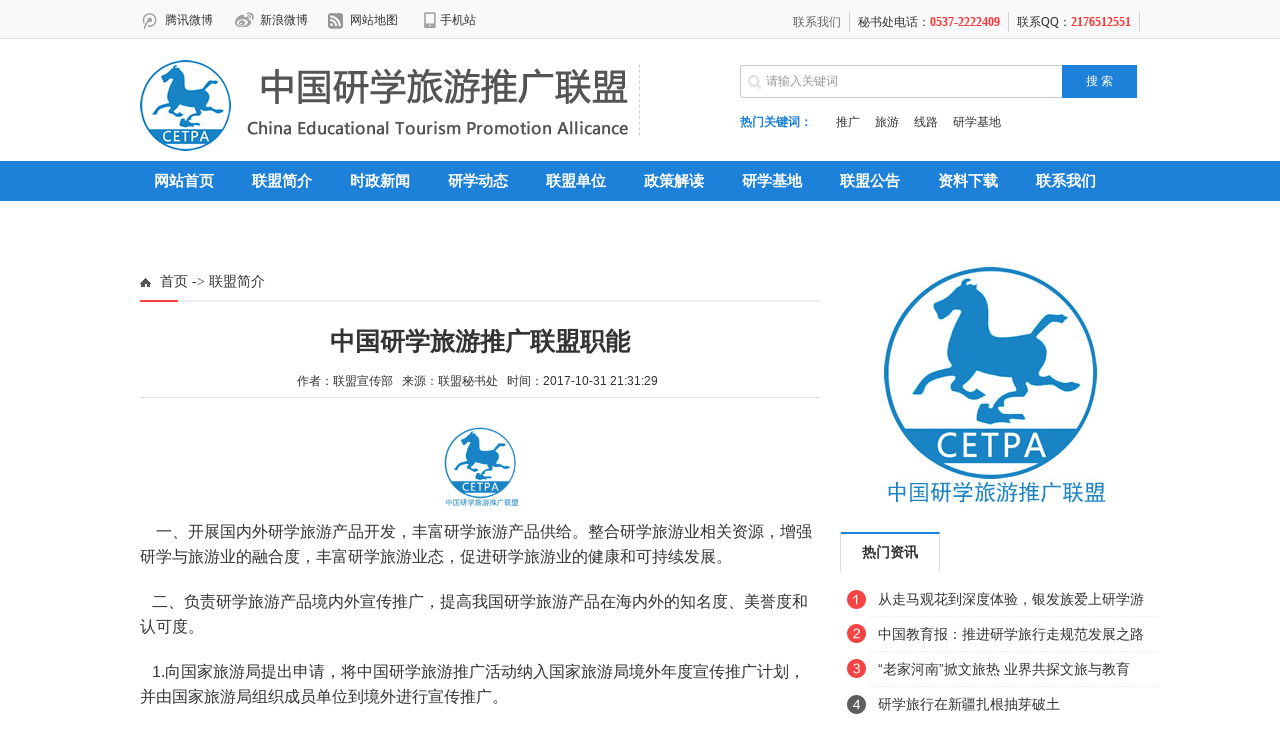

--- FILE ---
content_type: text/html; charset=gb2312
request_url: http://www.cetpa.cn/bencandy.php?fid=34&id=925
body_size: 6667
content:

<!DOCTYPE html PUBLIC "-//W3C//DTD XHTML 1.0 Transitional//EN" "http://www.w3.org/TR/xhtml1/DTD/xhtml1-transitional.dtd">
<html xmlns="http://www.w3.org/1999/xhtml">
<head>
<meta http-equiv="Content-Type" content="text/html; charset=gb2312" />
<TITLE>中国研学旅游推广联盟职能 - 联盟简介 - 中国研学旅游推广联盟</TITLE>
<meta name="keywords" content="">
<meta name="description" content="     一、开展国内外研学旅游产品开发，丰富研学旅游产品供给。整合研学旅游业相关资源，增强研学与旅游业的融合度，丰富研学旅游业态，促进研学旅游业的健康和可持续发展。   二、负责研学旅游产品境内外宣传推广，提高我国研学旅游产品在海内外的知名度、美誉度和..">
<link rel="icon" href="/favicon.ico" type="image/x-icon">
<link href="http://www.cetpa.cn/yanxue/index.css"  type="text/css" rel="stylesheet" />
<script src="http://www.cetpa.cn/yanxue/thinkhover.js" ></script>
<script type="text/javascript" src="http://www.cetpa.cn/yanxue/jquery.min.js" ></script>
<script type="text/javascript">if(window.location.toString().indexOf('pref=padindex') != -1){}else{if(/AppleWebKit.*Mobile/i.test(navigator.userAgent) || (/MIDP|SymbianOS|NOKIA|SAMSUNG|LG|NEC|TCL|Alcatel|BIRD|DBTEL|Dopod|PHILIPS|HAIER|LENOVO|MOT-|Nokia|SonyEricsson|SIE-|Amoi|ZTE/.test(navigator.userAgent))){if(window.location.href.indexOf("?mobile")<0){try{if(/Android|Windows Phone|webOS|iPhone|iPod|BlackBerry/i.test(navigator.userAgent)){window.location.href="http://www.cetpa.cn/wapindex.php";}else if(/iPad/i.test(navigator.userAgent)){}else{}}catch(e){}}}}</script>
<script type="text/javascript">DD_belatedPNG.fix('div, ul, img, li, input , p, h1, h2, h4, h3, span, a'); </script>
<script src="http://www.cetpa.cn/yanxue/jquery.lazyload.js" type="text/javascript"></script>
<script type="text/javascript">
var showeffect = ""; 
{showeffect = "fadeIn"} 
jQuery(document).ready(function($) { 
$("img").lazyload({ 
placeholder: "grey.gif", 
effect: showeffect, 
failurelimit: 10 
}) 
});
</script>
</head>
<div class="head">
        <div id="top">
            <div id="topleft">
                <ul>
                                       <li><a href="#" target="_blank" class="tengxun">腾讯微博</a></li>
                    <li><a href="#" target="_blank" rel="nofollow" class="xinlang">新浪微博</a></li>
                    <li><a href="#"  class="rss" target="_blank">网站地图</a></li>
                    <li><a href="http://www.cetpa.cn/wapindex.php" target="_blank" class="phone">手机站</a></li>

                </ul>
            </div>
            <div id="topright" data-unuse="1">
                <ul>
                      <li><a href="/bencandy.php?fid=34&aid=889"  target="_blank">联系我们</a></li>
              
                    <li>秘书处电话：<font color="#FF3333"><b>0537-2222409 </b> </font></li>
                    <li>联系QQ：<a target="_blank" href="http://wpa.qq.com/msgrd?v=3&uin=2176512551&site=qq&menu=yes "><font color="#FF3333"><b>2176512551</b> </font></a></li>

                </ul>
            </div>
        </div>
</div>
<div class="tip">
  <h2><a href="http://www.cetpa.cn"  title="中国研学旅游推广联盟职能 - 联盟简介 - 中国研学旅游推广联盟 "><img src="http://www.cetpa.cn/yanxue/logo.png"  alt="中国研学旅游推广联盟职能 - 联盟简介 - 中国研学旅游推广联盟"/></a></h2>

  <div class="tip_r">
    <div class="search">
      <form action="http://www.cetpa.cn/do/search.php" name="form1">
        <input type="hidden" name="keyword" value="0" />
        <input type="text"  name="keyword" value="请输入关键词" class="s_w" onblur="if (this.value ==''){this.value=this.defaultValue}" onclick="if(this.value=='请输入关键词')this.value=''"/>
        <input type="submit" name="submit" value="搜 索" class='an' style="border:0"/>
      </form>
    </div>
    <div class="tag"><b>热门关键词：</b>　　<a href="/do/search.php?keyword=0&keyword=%CD%C6%B9%E3&submit=%CB%D1+%CB%F7">推广</a> 　<a href="/do/search.php?keyword=0&keyword=%C2%C3%D3%CE&submit=%CB%D1+%CB%F7">旅游</a> 　<a href="/do/search.php?keyword=0&keyword=%CF%DF%C2%B7&submit=%CB%D1+%CB%F7">线路</a> 　<a href="/list.php?fid=32">研学基地</a></div>
  </div>
</div>
<div class="col_wbf bg01 NavM2" id="col_wbf"> 
<style type="text/css">
.nav2 *{text-decoration:none;font-size:11pt;}
.nav2 * a:hover{background-color:#0066bf;/* 鼠标经过时的红色背景，可自定义 */}
.menu2{list-style:none;height:40px;width:100%;background-color:#1D81D9;}
.nav2{list-style:none;height:40px;width:1010px;margin:0 auto;background-color:#1D81D9;}
.nav2 li{float:left;border-left:1px solid #1D81D9;border-right:1px solid #1D81D9;border-top:1px solid #1D81D9;border-bottom:1px solid #1D81D9;position:relative; z-index:9999;}
.nav2 li a{color:#fff;height:38px;line-height:38px;font-weight:bold;padding:0 18px;blr:expression(this.onFocus=this.close());blr:expression(this.onFocus=this.blur());display:inline-block;}
.nav2 li a:focus{-moz-outline-style: none; }
.nav2 li .sub-nav{position:absolute;top:39px;left:-1px;list-style:none;background-color:#1D81D9;display:none;}
.nav2 li .sub-nav li{text-align:center;clear:left;width:140px;height:35px;line-height:35px;position:relative;}
.nav2 li .sub-nav li a{height:34px;line-height:34px;width:138px;padding:0;display:inline-block;}
</style>
<script src="/js/jquery.min.js" type="text/javascript"></script>

<script type="text/javascript">
	$(function(){
		$(".nav2>li").hover(function(){
			$(this).children('ul').stop(true,true).show(300);
		},function(){
			$(this).children('ul').stop(true,true).hide(300);
		})
	})
</script>
<div class="menu2">
		<ul class="nav2">
			<li><a href="http://www.cetpa.cn" target="_blank">网站首页</a>			</li>
			<li><a >联盟简介</a>
				<ul class="sub-nav">
					<li><a href="http://www.cetpa.cn/bencandy.php?fid=34&id=887">联盟简介</a></li>
					<li><a href="http://www.cetpa.cn/bencandy.php?fid=34&id=888">组织机构</a></li>
				  <li><a href="http://www.cetpa.cn/bencandy.php?fid=34&id=909">联盟章程</a></li>
                  <li><a href="http://www.cetpa.cn/bencandy.php?fid=34&id=925">联盟职能</a></li>

				</ul>
		  </li>
			<li><a href="http://www.cetpa.cn/list.php?fid=12">时政新闻</a>

			</li>
			<li><a href="http://www.cetpa.cn/list.php?fid=3">研学动态</a>

			</li>
			<li><a href="http://www.cetpa.cn/list.php?fid=39">联盟单位</a></li>
		  <li><a href="http://www.cetpa.cn/list.php?fid=4">政策解读</a>

		  </li>
            			<li><a href="http://www.cetpa.cn/list.php?fid=32">研学基地</a></li>
                        			<li><a href="http://www.cetpa.cn/list.php?fid=1">联盟公告</a></li>
                                    			<li><a href="http://www.cetpa.cn/list.php?fid=48">资料下载</a></li>
                                                			<li><a href="http://www.cetpa.cn/bencandy.php?fid=34&id=889">联系我们</a></li>
		</ul>

 </div> 
</div>
<!--
--> 
<div class="con PT20">
 <div class="conl">
  <div class="lbtc l">
    <div class="itj_lt it3"><h2 class="lc"><a href="">首页</a>  -&gt; <a  href='list.php?fid=34' class='guide_menu'>联盟简介</a>   </h2><div class="submark"></div></div>
<div class="con PT20">
 <div class="conl">
  <div class="lbtc l">
   <div class="arc">
    <div class="title"><h1> <B>中国研学旅游推广联盟职能</B></h1></div>
    <div class="resource">作者：联盟宣传部  &#160;&#160;来源：<a href="" target="_blank">联盟秘书处</a>&#160;&#160; 时间：2017-10-31 21:31:29&#160;&#160; </div> 
    <div class="content">
<p style="text-align:center;text-align:center;"><strong><span style="font-size:16px"><img width="100" height="83" title="1_20171027141056_65xd6.jpg" src="http://www.cetpa.cn/upload_files/article/34/1_20171031221007_trfuq.jpg" border="0" vspace="0" hspace="0" style="text-align:center;width:100px;height:83px;" /> </span></strong><br /></p><p><span style="font-size:16px"> &nbsp; &nbsp;</span><span style="font-size:16px"><span style="font-size:16px;font-family:arial, helvetica, sans-serif;"> </span></span><span style="font-size:16px"><span style="font-size:16px;font-family:arial, helvetica, sans-serif;"> </span></span><span style="font-size:16px;font-family:arial, helvetica, sans-serif;">一、开展国内外研学旅游产品开发，丰富研学旅游产品供给。整合研学旅游业相关资源，增强研学与旅游业的融合度，丰富研学旅游业态，促进研学旅游业的健康和可持续发展。</span><span style="font-size:16px;font-family:arial, helvetica, sans-serif;"></span></p><p><span style="font-size:16px;font-family:arial, helvetica, sans-serif;"> </span><span style="font-size:16px;font-family:arial, helvetica, sans-serif;"></span></p><p><span style="font-size:16px;font-family:arial, helvetica, sans-serif;"> &nbsp; &nbsp;</span><span style="font-size:16px;font-family:arial, helvetica, sans-serif;">二、负责研学旅游产品境内外宣传推广，提高我国研学旅游产品在海内外的知名度、美誉度和认可度。</span><span style="font-size:16px;font-family:arial, helvetica, sans-serif;"></span></p><p><span style="font-size:16px;font-family:arial, helvetica, sans-serif;"> </span><span style="font-size:16px;font-family:arial, helvetica, sans-serif;"></span></p><p><span style="font-size:16px;font-family:arial, helvetica, sans-serif;"> &nbsp; &nbsp;1.</span><span style="font-size:16px;font-family:arial, helvetica, sans-serif;">向国家旅游局提出申请，将中国研学旅游推广活动纳入国家旅游局境外年度宣传推广计划，并由国家旅游局组织成员单位到境外进行宣传推广。</span><span style="font-size:16px;font-family:arial, helvetica, sans-serif;"></span></p><p><span style="font-size:16px;font-family:arial, helvetica, sans-serif;"> </span><span style="font-size:16px;font-family:arial, helvetica, sans-serif;"></span></p><p><span style="font-size:16px;font-family:arial, helvetica, sans-serif;"> &nbsp; &nbsp;2.</span><span style="font-size:16px;font-family:arial, helvetica, sans-serif;">推动成员单位在境外主流媒体和网络联合开展中国研学旅游品牌整体形象宣传和营销。</span><span style="font-size:16px;font-family:arial, helvetica, sans-serif;"></span></p><p><span style="font-size:16px;font-family:arial, helvetica, sans-serif;"> </span><span style="font-size:16px;font-family:arial, helvetica, sans-serif;"></span></p><p><span style="font-size:16px;font-family:arial, helvetica, sans-serif;"> &nbsp; &nbsp;3.</span><span style="font-size:16px;font-family:arial, helvetica, sans-serif;">推进成员单位联合开发适合境外游客的中国研学旅游产品线路；邀请海外旅行商和媒体前来进行研学旅游线路考察踩线。</span><span style="font-size:16px;font-family:arial, helvetica, sans-serif;"></span></p><p><span style="font-size:16px;font-family:arial, helvetica, sans-serif;"> </span><span style="font-size:16px;font-family:arial, helvetica, sans-serif;"></span></p><p><span style="font-size:16px;font-family:arial, helvetica, sans-serif;"> &nbsp; &nbsp;</span><span style="font-size:16px;font-family:arial, helvetica, sans-serif;">三、参与制定研学旅游推广公共服务体系，推广研学旅游公共服务设施、专业设施和接待服务等行业标准，提升研学旅游的接待能力和服务水平。</span><span style="font-size:16px;font-family:arial, helvetica, sans-serif;"></span></p><p><span style="font-size:16px;font-family:arial, helvetica, sans-serif;"> </span><span style="font-size:16px;font-family:arial, helvetica, sans-serif;"></span></p><p><span style="font-size:16px;font-family:arial, helvetica, sans-serif;"> &nbsp; &nbsp;</span><span style="font-size:16px;font-family:arial, helvetica, sans-serif;">四、建立联盟品牌体系，统一制定“中国研学旅游推广联盟”的标识、宣传语，联盟所有成员统一链接、统一宣传，使用互联网等科技手段，建立国际研学旅游推广信息技术平台，进行有关国内外市场信息、先进管理方式、应用技术以及统计数据的采集、分析和交流工作。</span><span style="font-size:16px;font-family:arial, helvetica, sans-serif;"></span></p><p><span style="font-size:16px;font-family:arial, helvetica, sans-serif;"> </span><span style="font-size:16px;font-family:arial, helvetica, sans-serif;"></span></p><p><span style="font-size:16px;font-family:arial, helvetica, sans-serif;"> &nbsp; &nbsp;</span><span style="font-size:16px;font-family:arial, helvetica, sans-serif;">五、依法从事促进中国研学旅游推广发展或有利于广大会员利益的包括研学旅游产品与市场策划竞赛、人才培养与培训等其他工作。</span><span style="font-size:16px;font-family:arial, helvetica, sans-serif;"></span></p><p><span style="font-size:16px;font-family:arial, helvetica, sans-serif;"> </span></p><p><br /></p>
    </div> 
   <div class="pagebreak"></div>
    <div id="linkNC">
            <div class="clear"></div>            
        </div>
   <div class="fenxiang">
      <div class="fx_l">
      <!-- Share BEGIN -->
      <!-- JiaThis Button BEGIN -->
<div class="jiathis_style_32x32">
	<a class="jiathis_button_qzone"></a>
	<a class="jiathis_button_tsina"></a>
	<a class="jiathis_button_tqq"></a>
	<a class="jiathis_button_weixin"></a>
	<a class="jiathis_button_renren"></a>
	<a class="jiathis_counter_style"></a>
</div>
<!-- JiaThis Button END -->
<div style="height:30px;"></div>
      <!-- Share END -->    
    </div>
   </div>
   <div class="fanpian">
    <p>上一篇：<a href="bencandy.php?fid=&id=" onclick="return false;" title="">没有了</a></p>
    <p>下一篇：<a href="bencandy.php?fid=34&id=909" onclick="" title="中国研学旅游推广联盟章程">中国研学旅游推广联盟章程</a> </p>
   </div>
   </div>
  </div></div></div>
  </div>
 </div>
 <div class="conr PB10">
  <div class="lad l">
<img src='http://www.cetpa.cn/upload_files/label/1_20171027141056_65xd6.jpg'  width='300'  height='250'  border='0' />  </div>
  <div class="info_right mt20">
    <div class="info_right_tit">
      <ul  id="Show2">
        <li class="active" onmouseover="ThinkOver(this,0);"><a href="#" target="_blank" title="">热门资讯</a></li>
      </ul>
    </div>
  <div class="info"  id="Show2C0">
   <div class="info_right_list">
<div style="line-height:5%;">&#160;<A HREF="http://www.cetpa.cn/bencandy.php?fid=43&id=1525" target='_blank'  style=";">从走马观花到深度体验，银发族爱上研学游</a></div><div style="line-height:5%;">&#160;<A HREF="http://www.cetpa.cn/bencandy.php?fid=43&id=1477" target='_blank'  style=";">中国教育报：推进研学旅行走规范发展之路</a></div><div style="line-height:5%;">&#160;<A HREF="http://www.cetpa.cn/bencandy.php?fid=43&id=1462" target='_blank'  style=";">“老家河南”掀文旅热 业界共探文旅与教育</a></div><div style="line-height:5%;">&#160;<A HREF="http://www.cetpa.cn/bencandy.php?fid=43&id=1447" target='_blank'  style=";">研学旅行在新疆扎根抽芽破土</a></div><div style="line-height:5%;">&#160;<A HREF="http://www.cetpa.cn/bencandy.php?fid=43&id=1431" target='_blank'  style=";">中国文化报：广西让研学旅行成为青少年“</a></div><div style="line-height:5%;">&#160;<A HREF="http://www.cetpa.cn/bencandy.php?fid=43&id=1386" target='_blank'  style=";">济宁着力打造研学旅游高地</a></div><div style="line-height:5%;">&#160;<A HREF="http://www.cetpa.cn/bencandy.php?fid=43&id=1432" target='_blank'  style=";">中国旅游报：关注六大关键要素 推动研学旅</a></div><div style="line-height:5%;">&#160;<A HREF="http://www.cetpa.cn/bencandy.php?fid=43&id=1490" target='_blank'  style=";">光明日报：非遗研学游开辟文旅融合新路径</a></div><div style="line-height:5%;">&#160;<A HREF="http://www.cetpa.cn/bencandy.php?fid=43&id=1482" target='_blank'  style=";">经济日报：守住研学旅行教育功能</a></div> 

    </div>
   </div>


  </div>
  <!--<div class="lad PB10 PT10 l">
   
  </div>
  -->
    <div class="llb h600">
        <h2>最火资讯</h2>
        <div class="lbt_timg">
            <ul class="bn">
<table width='100%' border='0' cellspacing='0' cellpadding='0'><tr><td width=50%><li><a href="http://www.cetpa.cn/bencandy.php?fid=43&id=1525" title="从走马观花到深度体"><img src="http://www.cetpa.cn/upload_files/article/43/1_20250324080311_tukjf.png" alt="从走马观花到深度体"></a><a href="http://www.cetpa.cn/bencandy.php?fid=43&id=1525" title="从走马观花到深度体"><span>从走马观花到深度体</span></a></li></td><td width=50%><li><a href="http://www.cetpa.cn/bencandy.php?fid=43&id=1477" title="中国教育报：推进研"><img src="http://www.cetpa.cn/upload_files/article/43/1_20240325220344_jbsi7.png" alt="中国教育报：推进研"></a><a href="http://www.cetpa.cn/bencandy.php?fid=43&id=1477" title="中国教育报：推进研"><span>中国教育报：推进研</span></a></li></td></tr><tr><td width=50%><li><a href="http://www.cetpa.cn/bencandy.php?fid=43&id=1462" title="“老家河南”掀文旅"><img src="http://www.cetpa.cn/upload_files/article/43/1_khq2r_202403041702__.jpg" alt="“老家河南”掀文旅"></a><a href="http://www.cetpa.cn/bencandy.php?fid=43&id=1462" title="“老家河南”掀文旅"><span>“老家河南”掀文旅</span></a></li></td><td width=50%><li><a href="http://www.cetpa.cn/bencandy.php?fid=43&id=1447" title="研学旅行在新疆扎根"><img src="http://www.cetpa.cn/upload_files/article/43/1_20231220141211_3fcem.jpg" alt="研学旅行在新疆扎根"></a><a href="http://www.cetpa.cn/bencandy.php?fid=43&id=1447" title="研学旅行在新疆扎根"><span>研学旅行在新疆扎根</span></a></li></td></tr></table>
 
            </ul>
        </div>
        <div class="llb_ul col888 a_000">
            <ul>
<li class="llb_list">·<a href="http://www.cetpa.cn/bencandy.php?fid=43&id=1525" title="从走马观花到深度体验，银发族爱上研学游">从走马观花到深度体验，银发族爱上研学游</a></li><li class="llb_list">·<a href="http://www.cetpa.cn/bencandy.php?fid=43&id=1477" title="中国教育报：推进研学旅行走规范发展之路">中国教育报：推进研学旅行走规范发展之路</a></li><li class="llb_list">·<a href="http://www.cetpa.cn/bencandy.php?fid=43&id=1462" title="“老家河南”掀文旅热 业界共探文旅与教育融合">“老家河南”掀文旅热 业界共探文旅与教育融合</a></li><li class="llb_list">·<a href="http://www.cetpa.cn/bencandy.php?fid=43&id=1447" title="研学旅行在新疆扎根抽芽破土">研学旅行在新疆扎根抽芽破土</a></li><li class="llb_list">·<a href="http://www.cetpa.cn/bencandy.php?fid=43&id=1431" title="中国文化报：广西让研学旅行成为青少年“第二">中国文化报：广西让研学旅行成为青少年“第二</a></li><li class="llb_list">·<a href="http://www.cetpa.cn/bencandy.php?fid=43&id=1386" title="济宁着力打造研学旅游高地">济宁着力打造研学旅游高地</a></li><li class="llb_list">·<a href="http://www.cetpa.cn/bencandy.php?fid=43&id=1432" title="中国旅游报：关注六大关键要素 推动研学旅行转">中国旅游报：关注六大关键要素 推动研学旅行转</a></li><li class="llb_list">·<a href="http://www.cetpa.cn/bencandy.php?fid=43&id=1490" title="光明日报：非遗研学游开辟文旅融合新路径">光明日报：非遗研学游开辟文旅融合新路径</a></li><li class="llb_list">·<a href="http://www.cetpa.cn/bencandy.php?fid=43&id=1482" title="经济日报：守住研学旅行教育功能">经济日报：守住研学旅行教育功能</a></li>
 
            </ul>
        </div>
    </div>
    
</div>
</div>
<div class="adimg"></div>


<!--
-->
<div class="clear"></div>
<div class="footerfirst">
  <div class="footerfirst_main">
   <a href="http://www.cetpa.cn" >首页</a>
   
   | <a href="http://www.cetpa.cn/list.php?fid=12" title="时政新闻" >时政新闻</a> 
   
   | <a href="http://www.cetpa.cn/bencandy.php?fid=34&aid=887"  title="联盟简介" >联盟简介</a> 
   
   | <a href="http://www.cetpa.cn/list.php?fid=3" title="研学动态" >研学动态</a> 
   
   | <a href="http://www.cetpa.cn/list.php?fid=39" title="联盟单位" >联盟单位</a> 
   
   | <a href="http://www.cetpa.cn/list.php?fid=4"  title="政策法规" >政策法规</a> 
   
   | <a href="http://www.cetpa.cn/list.php?fid=32" title="研学基地" >研学基地</a> 
   
   | <a href="http://www.cetpa.cn/list.php?fid=1" title="联盟公告" >联盟公告</a> 
   
   | <a href="http://www.cetpa.cn/list.php?fid=14" title="TV" >联盟TV</a> 
   
      | <a href="http://www.cetpa.cn/list.php?fid=46" title="活动现场" >活动现场</a> 
   
   | <a href="http://www.cetpa.cn/bencandy.php?fid=34&aid=889" title="联系我们" >联系我们</a> 
   
  </div>
</div>
<div class="footersecond">
  <div class="footersecond_main">
    <div class="footersecond_main_right">
    
          <p>Copyright &#169; 2016-2017 中国研学旅游推广联盟  </p>
      <p>地  址：中国●山东济宁市任城区太白湖区第23届省运会指挥中心E0627  &#160;&#160;秘书处：0537-2222409  15505375387(微信)</p>

                <p> <a href="https://beian.miit.gov.cn" target="_blank">鲁ICP备11013863号-5</a></p>

      <p>&#160;</p>
    </div>
  </div>
</div>


<div class="goto_top" style="display: none;"> <a id="J_shoucang" class="shoucang" href="javascript:;"></a>
  <a id="gotop_btn" class="show_go_0" href="javascript:;"></a> <a class="show_go_1" href="javascript:;"></a>
  <div class="erwei_cnt"></div>
</div>
<script type=text/javascript src="js/jquery-1.4.1.min.js"></script>

<script src="globle.js" ></script>
<script type="text/javascript">
    //滚动新闻
    var speed = 20;
    var sTap = document.getElementById("scroll_cnt");
    var sTap1 = document.getElementById("sn_list1");
    var sTap2 = document.getElementById("sn_list2");
    sTap2.innerHTML = sTap1.innerHTML;
    var marqueen = function(){
    	if(sTap2.offsetWidth - sTap.scrollLeft <= 0){
    		sTap.scrollLeft -= sTap2.offsetWidth;
    	}else{
    		sTap.scrollLeft++;
    	}
    };
    var marTimer = setInterval(marqueen,speed);
    sTap.onmouseover = function(){
    	clearInterval(marTimer);
    }
    sTap.onmouseout = function(){
    	marTimer = setInterval(marqueen,speed);
    }
</script>

<script>
(function(){
    var bp = document.createElement('script');
    var curProtocol = window.location.protocol.split(':')[0];
    if (curProtocol === 'https') {
        bp.src = 'push.js';        
    }
    else {
        bp.src = 'push-1.js';
    }
    var s = document.getElementsByTagName("script")[0];
    s.parentNode.insertBefore(bp, s);
})();
</script>

<!--[if IE 6]>
<script src="DDPngMin.js"></script>
<script>
    DD_belatedPNG.fix('.png24');
    $('#gotop_btn').find('.erwei_cnt').append("<img src='2codes-16.png'>");
    $('a.show_go_1').on('mouseenter', function(){
        $(this).siblings('.erwei_cnt').css({'display':'block','filter':'alpha(opacity=100)'});
    });
    $('a.show_go_1').on('mouseleave', function(){
        $(this).siblings('.erwei_cnt').css({'display':'none','filter':'alpha(opacity=0)'});
    });
</script>
<![endif]--> 
<!--[if IE 7]>
<script>
    $('#gotop_btn').find('.erwei_cnt').append("<img src='2codes-16.png'>");
    $('a.show_go_1').on('mouseenter', function(){
        $(this).siblings('.erwei_cnt').css({'display':'block','filter':'alpha(opacity=100)'});
    });
    $('a.show_go_1').on('mouseleave', function(){
        $(this).siblings('.erwei_cnt').css({'display':'none','filter':'alpha(opacity=0)'});
    });
</script>
<![endif]-->

<link href="http://www.cetpa.cn/css/lanrenzhijia.css" rel="stylesheet" type="text/css" />

<div class="main-im">
	<div id="open_im" class="open-im">&nbsp;</div>  
	<div class="im_main" id="im_main">
		<div id="close_im" class="close-im"><a href="javascript:void(0);" title="点击关闭">&nbsp;</a></div>
		<a href="http://wpa.qq.com/msgrd?v=3&uin=2176512551&site=qq&menu=yes" target="_blank" class="im-qq qq-a" title="在线QQ客服">
			<div class="qq-container"></div>
			<div class="qq-hover-c"><img class="img-qq" src="http://demo.lanrenzhijia.com/2015/service0119/images/qq.png"></div>
			<span> QQ在线咨询</span>
		</a>
		<div class="im-tel">
			<div>联盟秘书处</div>
			<div class="tel-num">2176512551</div>

		</div>
		<div class="im-footer" style="position:relative">
			<div class="weixing-container">
				<div class="weixing-show">
					<div class="weixing-txt">微信扫一扫<br>关注我们</div>
					<img class="weixing-ma" src="http://www.cetpa.cn/upload_files/config/1_20171106141103_zin6s.jpg">
					<div class="weixing-sanjiao"></div>
					<div class="weixing-sanjiao-big"></div>
				</div>
			</div>
			<div class="go-top"><a href="javascript:;" title="返回顶部"></a> </div>
			<div style="clear:both"></div>
		</div>
	</div>
</div>
<script>
$(function(){
	$('#close_im').bind('click',function(){
		$('#main-im').css("height","0");
		$('#im_main').hide();
		$('#open_im').show();
	});
	$('#open_im').bind('click',function(e){
		$('#main-im').css("height","272");
		$('#im_main').show();
		$(this).hide();
	});
	$('.go-top').bind('click',function(){
		$(window).scrollTop(0);
	});
	$(".weixing-container").bind('mouseenter',function(){
		$('.weixing-show').show();
	})
	$(".weixing-container").bind('mouseleave',function(){        
		$('.weixing-show').hide();
	});
});
</script>


</body>
</html>



--- FILE ---
content_type: text/html; charset=gb2312
request_url: http://www.cetpa.cn/yanxue/thinkhover.js
body_size: 10552
content:

<!DOCTYPE html PUBLIC "-//W3C//DTD XHTML 1.0 Transitional//EN" "http://www.w3.org/TR/xhtml1/DTD/xhtml1-transitional.dtd">
<html xmlns="http://www.w3.org/1999/xhtml">
<head>
<meta http-equiv="Content-Type" content="text/html; charset=gb2312" />
<TITLE>中国研学旅游推广联盟</TITLE>
<meta name="keywords" content="中国研学旅游推广联盟 研学旅游 研学推广 旅游广告 旅游联盟 研学联盟">
<meta name="description" content="中国研学旅游推广联盟英文名称为China Educational Tourism Promotion Allicance，英文缩写为“CETPA”。联盟联合国内外旅游界、教育界等，在自愿、平等、诚信、共赢原则的基础上组成的综合性旅游推广创新团体。联盟自觉遵守国家法律、法规，主动接受业务主管部门监督管理。秘书处：0537-2175758">
<link rel="icon" href="/favicon.ico" type="image/x-icon">
<link href="http://www.cetpa.cn/yanxue/index.css"  type="text/css" rel="stylesheet" />
<script src="http://www.cetpa.cn/yanxue/thinkhover.js" ></script>
<script type="text/javascript" src="http://www.cetpa.cn/yanxue/jquery.min.js" ></script>
<script type="text/javascript">if(window.location.toString().indexOf('pref=padindex') != -1){}else{if(/AppleWebKit.*Mobile/i.test(navigator.userAgent) || (/MIDP|SymbianOS|NOKIA|SAMSUNG|LG|NEC|TCL|Alcatel|BIRD|DBTEL|Dopod|PHILIPS|HAIER|LENOVO|MOT-|Nokia|SonyEricsson|SIE-|Amoi|ZTE/.test(navigator.userAgent))){if(window.location.href.indexOf("?mobile")<0){try{if(/Android|Windows Phone|webOS|iPhone|iPod|BlackBerry/i.test(navigator.userAgent)){window.location.href="http://www.cetpa.cn/wapindex.php";}else if(/iPad/i.test(navigator.userAgent)){}else{}}catch(e){}}}}</script>
<script type="text/javascript">DD_belatedPNG.fix('div, ul, img, li, input , p, h1, h2, h4, h3, span, a'); </script>
<script src="http://www.cetpa.cn/yanxue/jquery.lazyload.js" type="text/javascript"></script>
<script type="text/javascript">
var showeffect = ""; 
{showeffect = "fadeIn"} 
jQuery(document).ready(function($) { 
$("img").lazyload({ 
placeholder: "grey.gif", 
effect: showeffect, 
failurelimit: 10 
}) 
});
</script>
</head>
<div class="head">
        <div id="top">
            <div id="topleft">
                <ul>
                                       <li><a href="#" target="_blank" class="tengxun">腾讯微博</a></li>
                    <li><a href="#" target="_blank" rel="nofollow" class="xinlang">新浪微博</a></li>
                    <li><a href="#"  class="rss" target="_blank">网站地图</a></li>
                    <li><a href="http://www.cetpa.cn/wapindex.php" target="_blank" class="phone">手机站</a></li>

                </ul>
            </div>
            <div id="topright" data-unuse="1">
                <ul>
                      <li><a href="/bencandy.php?fid=34&aid=889"  target="_blank">联系我们</a></li>
              
                    <li>秘书处电话：<font color="#FF3333"><b>0537-2222409 </b> </font></li>
                    <li>联系QQ：<a target="_blank" href="http://wpa.qq.com/msgrd?v=3&uin=2176512551&site=qq&menu=yes "><font color="#FF3333"><b>2176512551</b> </font></a></li>

                </ul>
            </div>
        </div>
</div>
<div class="tip">
  <h2><a href="http://www.cetpa.cn"  title="中国研学旅游推广联盟 "><img src="http://www.cetpa.cn/yanxue/logo.png"  alt="中国研学旅游推广联盟"/></a></h2>

  <div class="tip_r">
    <div class="search">
      <form action="http://www.cetpa.cn/do/search.php" name="form1">
        <input type="hidden" name="keyword" value="0" />
        <input type="text"  name="keyword" value="请输入关键词" class="s_w" onblur="if (this.value ==''){this.value=this.defaultValue}" onclick="if(this.value=='请输入关键词')this.value=''"/>
        <input type="submit" name="submit" value="搜 索" class='an' style="border:0"/>
      </form>
    </div>
    <div class="tag"><b>热门关键词：</b>　　<a href="/do/search.php?keyword=0&keyword=%CD%C6%B9%E3&submit=%CB%D1+%CB%F7">推广</a> 　<a href="/do/search.php?keyword=0&keyword=%C2%C3%D3%CE&submit=%CB%D1+%CB%F7">旅游</a> 　<a href="/do/search.php?keyword=0&keyword=%CF%DF%C2%B7&submit=%CB%D1+%CB%F7">线路</a> 　<a href="/list.php?fid=32">研学基地</a></div>
  </div>
</div>
<div class="col_wbf bg01 NavM2" id="col_wbf"> 
<style type="text/css">
.nav2 *{text-decoration:none;font-size:11pt;}
.nav2 * a:hover{background-color:#0066bf;/* 鼠标经过时的红色背景，可自定义 */}
.menu2{list-style:none;height:40px;width:100%;background-color:#1D81D9;}
.nav2{list-style:none;height:40px;width:1010px;margin:0 auto;background-color:#1D81D9;}
.nav2 li{float:left;border-left:1px solid #1D81D9;border-right:1px solid #1D81D9;border-top:1px solid #1D81D9;border-bottom:1px solid #1D81D9;position:relative; z-index:9999;}
.nav2 li a{color:#fff;height:38px;line-height:38px;font-weight:bold;padding:0 18px;blr:expression(this.onFocus=this.close());blr:expression(this.onFocus=this.blur());display:inline-block;}
.nav2 li a:focus{-moz-outline-style: none; }
.nav2 li .sub-nav{position:absolute;top:39px;left:-1px;list-style:none;background-color:#1D81D9;display:none;}
.nav2 li .sub-nav li{text-align:center;clear:left;width:140px;height:35px;line-height:35px;position:relative;}
.nav2 li .sub-nav li a{height:34px;line-height:34px;width:138px;padding:0;display:inline-block;}
</style>
<script src="/js/jquery.min.js" type="text/javascript"></script>

<script type="text/javascript">
	$(function(){
		$(".nav2>li").hover(function(){
			$(this).children('ul').stop(true,true).show(300);
		},function(){
			$(this).children('ul').stop(true,true).hide(300);
		})
	})
</script>
<div class="menu2">
		<ul class="nav2">
			<li><a href="http://www.cetpa.cn" target="_blank">网站首页</a>			</li>
			<li><a >联盟简介</a>
				<ul class="sub-nav">
					<li><a href="http://www.cetpa.cn/bencandy.php?fid=34&id=887">联盟简介</a></li>
					<li><a href="http://www.cetpa.cn/bencandy.php?fid=34&id=888">组织机构</a></li>
				  <li><a href="http://www.cetpa.cn/bencandy.php?fid=34&id=909">联盟章程</a></li>
                  <li><a href="http://www.cetpa.cn/bencandy.php?fid=34&id=925">联盟职能</a></li>

				</ul>
		  </li>
			<li><a href="http://www.cetpa.cn/list.php?fid=12">时政新闻</a>

			</li>
			<li><a href="http://www.cetpa.cn/list.php?fid=3">研学动态</a>

			</li>
			<li><a href="http://www.cetpa.cn/list.php?fid=39">联盟单位</a></li>
		  <li><a href="http://www.cetpa.cn/list.php?fid=4">政策解读</a>

		  </li>
            			<li><a href="http://www.cetpa.cn/list.php?fid=32">研学基地</a></li>
                        			<li><a href="http://www.cetpa.cn/list.php?fid=1">联盟公告</a></li>
                                    			<li><a href="http://www.cetpa.cn/list.php?fid=48">资料下载</a></li>
                                                			<li><a href="http://www.cetpa.cn/bencandy.php?fid=34&id=889">联系我们</a></li>
		</ul>

 </div> 
</div>
<!--
-->


<div class="clear"></div>
<div class="jrtt">
  <div class="toutiao"></div>
  <h2><div style="line-height:180%;">&#160;<A HREF="http://www.cetpa.cn/bencandy.php?fid=12&id=1539" target='_blank'  style=";">习近平复信青年汉学家</a></div></h2>

  <ul>
<table width='100%' border='0' cellspacing='0' cellpadding='0'><tr><td width=33%><div style="background:url(http://www.cetpa.cn/images/default/ico_block.gif) no-repeat 0px 5px;padding-left:14px;height:18px;"><A HREF="http://www.cetpa.cn/bencandy.php?fid=12&id=1529" target="_blank" style=";">习近平会见中越人民大联欢活动代表和苏林等共同</A></div></td><td width=33%><div style="background:url(http://www.cetpa.cn/images/default/ico_block.gif) no-repeat 0px 5px;padding-left:14px;height:18px;"><A HREF="http://www.cetpa.cn/bencandy.php?fid=12&id=1523" target="_blank" style=";">总书记黔滇行丨记者手记：多彩大地风采无限</A></div></td><td width=33%><div style="background:url(http://www.cetpa.cn/images/default/ico_block.gif) no-repeat 0px 5px;padding-left:14px;height:18px;"><A HREF="http://www.cetpa.cn/bencandy.php?fid=12&id=1517" target="_blank" style=";">习近平：注重家庭，注重家教，注重家风</A></div></td></tr></table>

  </ul>
</div>
<div class="box1">
  <div class="box1_l">
    <div class="fc_pics"> 

<div class='ShowRollPicBox1'>
<ul class='bigimg'>
<li><a href='http://www.cetpa.cn/bencandy.php?fid=3&id=1542' title='2025研学创新发展大会在广州圆满落幕'><img src='http://www.cetpa.cn/upload_files/rollpics/1_20251220221221_4tun6.jpg' onError="this.src='http://www.cetpa.cn/images/default/nopic.jpg'" alt='2025研学创新发展大会在广州圆满落幕'/></a></li>
<li><a href='http://www.cetpa.cn/bencandy.php?fid=3&id=1541' title='第三届长三角研学旅行教育研讨会在苏州甪直举办'><img src='http://www.cetpa.cn/upload_files/rollpics/1_20251130211118_8bsdr.jpg' onError="this.src='http://www.cetpa.cn/images/default/nopic.jpg'" alt='第三届长三角研学旅行教育研讨会在苏州甪直举办'/></a></li>
<li><a href='http://www.cetpa.cn/bencandy.php?fid=3&id=1537' title='各大滑雪场陆续开板 冰雪经济持续升温'><img src='http://www.cetpa.cn/upload_files/rollpics/1_20251129101127_lz5cn.jpg' onError="this.src='http://www.cetpa.cn/images/default/nopic.jpg'" alt='各大滑雪场陆续开板 冰雪经济持续升温'/></a></li>
<li><a href='http://www.cetpa.cn/bencandy.php?fid=3&id=1536' title='第六届山东省研学大赛中华优秀传统文化研学赛道方案发布'><img src='http://www.cetpa.cn/upload_files/rollpics/1_20250807220843_7engn.jpg' onError="this.src='http://www.cetpa.cn/images/default/nopic.jpg'" alt='第六届山东省研学大赛中华优秀传统文化研学赛道方案发布'/></a></li>
</ul>
<input class='width' type='hidden' value='545'/>
<input class='height' type='hidden' value='350'/>
</div>
<link rel='stylesheet' type='text/css' href='http://www.cetpa.cn/images/rollpic/rolltype1.css'>
<SCRIPT LANGUAGE='JavaScript' src='http://www.cetpa.cn/images/default/jquery-1.2.6.min.js'></SCRIPT>
<SCRIPT LANGUAGE='JavaScript' src='http://www.cetpa.cn/images/rollpic/rolltype1.js'></SCRIPT>


      <div class="pica"></div>

    </div>
    <div class="ypimg"><div style="float:left;margin-left:5px;margin-top:4px;"> 
              <p class=img><a style="display:block;width:140px;height:100px;" href="http://www.cetpa.cn/bencandy.php?fid=12&id=1529" target="_blank"><img style="width:140px;height:100px;" src="http://www.cetpa.cn/upload_files/article/12/1_3s70m_202504272340__0_jpg.gif" border="0"></a></p>
              <p class=title style="text-align:center;"><A HREF="http://www.cetpa.cn/bencandy.php?fid=12&id=1529" title='习近平会见中越人民大联欢活动代表和苏林等共同启动“红色研学之旅”项目' target="_blank">习近平会见中越人民</A></p>
            </div><div style="float:left;margin-left:5px;margin-top:4px;"> 
              <p class=img><a style="display:block;width:140px;height:100px;" href="http://www.cetpa.cn/bencandy.php?fid=12&id=1523" target="_blank"><img style="width:140px;height:100px;" src="http://www.cetpa.cn/upload_files/article/12/1_7y2ke_202503232300__.jpg" border="0"></a></p>
              <p class=title style="text-align:center;"><A HREF="http://www.cetpa.cn/bencandy.php?fid=12&id=1523" title='总书记黔滇行丨记者手记：多彩大地风采无限' target="_blank">总书记黔滇行丨记者</A></p>
            </div><div style="float:left;margin-left:5px;margin-top:4px;"> 
              <p class=img><a style="display:block;width:140px;height:100px;" href="http://www.cetpa.cn/bencandy.php?fid=12&id=1517" target="_blank"><img style="width:140px;height:100px;" src="http://www.cetpa.cn/upload_files/article/12/1_46bg0_202502011314__0.jpg" border="0"></a></p>
              <p class=title style="text-align:center;"><A HREF="http://www.cetpa.cn/bencandy.php?fid=12&id=1517" title='习近平：注重家庭，注重家教，注重家风' target="_blank">习近平：注重家庭，</A></p>
            </div><div style="float:left;margin-left:5px;margin-top:4px;"> 
              <p class=img><a style="display:block;width:140px;height:100px;" href="http://www.cetpa.cn/bencandy.php?fid=12&id=1512" target="_blank"><img style="width:140px;height:100px;" src="http://www.cetpa.cn/upload_files/article/12/1_pexl0_202409202301__.jpg" border="0"></a></p>
              <p class=title style="text-align:center;"><A HREF="http://www.cetpa.cn/bencandy.php?fid=12&id=1512" title='总书记甘陕行 | 记者手记：践青山之诺，成大河之治' target="_blank">总书记甘陕行 | 记者</A></p>
            </div>
 </div>
  </div>
  <div class="box1_r">
    <div class="ilist" id="MBC0"> 
    <ul class="ilist_top">
  <a href="http://www.cetpa.cn/bencandy.php?fid=12&id=1529" target="_blank"><b>习近平会见中越人民大联欢活动代表和苏林</b></a> <span>&#8195;&#8195;4月15日上午，中共中央总书记、国家主席习近平在河内国际会议中心同越共中央总书记苏林、越南国家主..<a href="http://www.cetpa.cn/bencandy.php?fid=12&id=1529" target="_blank"><font>[详情]</font></a></span>
      </ul>
    <ul class="ilist_top">
  <a href="http://www.cetpa.cn/bencandy.php?fid=12&id=1523" target="_blank"><b>总书记黔滇行丨记者手记：多彩大地风采无限</b></a> <span>新华社北京3月22日电题：记者手记：多彩大地风采无限&#8195;&#8195;新华社记者朱基钗、张研&#8195;&#8195;巍峨圣洁..<a href="http://www.cetpa.cn/bencandy.php?fid=12&id=1523" target="_blank"><font>[详情]</font></a></span>
      </ul>


      <ul class="ilist_c">
       <li><span><a href="http://www.cetpa.cn/bencandy.php?fid=3&id=1542" title="2025研学创新发展大会在广州圆满落幕">2025研学创新发展大会在广州圆满落幕</a></span></li> <li><span><a href="http://www.cetpa.cn/bencandy.php?fid=3&id=1541" title="第三届长三角研学旅行教育研讨会在苏州甪直举办">第三届长三角研学旅行教育研讨会在苏州甪直举办</a></span></li> <li><span><a href="http://www.cetpa.cn/bencandy.php?fid=3&id=1538" title="普及冰雪运动 鼓励带薪休假——吉林设立“冰雪假期”">普及冰雪运动 鼓励带薪休假——吉林设立“冰雪假期”</a></span></li> <li><span><a href="http://www.cetpa.cn/bencandy.php?fid=3&id=1537" title="各大滑雪场陆续开板 冰雪经济持续升温">各大滑雪场陆续开板 冰雪经济持续升温</a></span></li> <li><span><a href="http://www.cetpa.cn/bencandy.php?fid=3&id=1536" title="第六届山东省研学大赛中华优秀传统文化研学赛道方案">第六届山东省研学大赛中华优秀传统文化研学赛道方案</a></span></li> <li><span><a href="http://www.cetpa.cn/bencandy.php?fid=3&id=1534" title="“好客山东 见识齐鲁” 2025山东省暑期研学旅游推进">“好客山东 见识齐鲁” 2025山东省暑期研学旅游推进</a></span></li> <li><span><a href="http://www.cetpa.cn/bencandy.php?fid=3&id=1533" title="2025研学产业链生态展在江西景德镇陶博城举办">2025研学产业链生态展在江西景德镇陶博城举办</a></span></li> <li><span><a href="http://www.cetpa.cn/bencandy.php?fid=3&id=1532" title="“研学中国”品牌发展行动正式启动">“研学中国”品牌发展行动正式启动</a></span></li>


      </ul>
    </div>

  </div>
</div>
<div class="adimg"><img src='http://www.cetpa.cn/upload_files/label/1_20171101121131_p7gyz.jpg'    border='0' /></div>
<!--资讯板块-->
<div class="box2">
  <div class="box2_l">
    <div class="box2_list">
      <div class="box2_listt">
        <h3>媒体聚焦</h3>
        <a href="/list.php?fid=43"><span>更多</span></a></div>
     <dl>
        <dt><a href="http://www.cetpa.cn/bencandy.php?fid=43&id=1525" title="从走马观花到深度体验，银发.."><img src="http://www.cetpa.cn/upload_files/article/43/1_20250324080311_tukjf.png" alt="从走马观花到深度体验，银发.." /></a>
        <dd><a href="http://www.cetpa.cn/bencandy.php?fid=43&id=1525" title="从走马观花到深度体验，银发.."><font>从走马观花到深度体验，银发..</font></a><br />
          <a href="http://www.cetpa.cn/bencandy.php?fid=43&id=1525" title="从走马观花到深度体验，银发..">喀什古城、贵州百里杜鹃花海、桂林山水、丽江古城……翻看起手机相册，一张张..</a></dd>
        </dt>
      </dl>      <ul>
        <li><span><a href="http://www.cetpa.cn/bencandy.php?fid=43&id=1477" title="中国教育报：推进研学旅行走规范发展之路">中国教育报：推进研学旅行走规范发展之路</a></span></li>


      </ul>      <ul>
        <li><span><a href="http://www.cetpa.cn/bencandy.php?fid=43&id=1462" title="“老家河南”掀文旅热 业界共探文旅与教育融合发展">“老家河南”掀文旅热 业界共探文旅与教育融合发展</a></span></li>


      </ul>      <ul>
        <li><span><a href="http://www.cetpa.cn/bencandy.php?fid=43&id=1447" title="研学旅行在新疆扎根抽芽破土">研学旅行在新疆扎根抽芽破土</a></span></li>


      </ul>      <ul>
        <li><span><a href="http://www.cetpa.cn/bencandy.php?fid=43&id=1431" title="中国文化报：广西让研学旅行成为青少年“第二课堂”">中国文化报：广西让研学旅行成为青少年“第二课堂”</a></span></li>


      </ul>      <ul>
        <li><span><a href="http://www.cetpa.cn/bencandy.php?fid=43&id=1386" title="济宁着力打造研学旅游高地">济宁着力打造研学旅游高地</a></span></li>


      </ul>      <ul>
        <li><span><a href="http://www.cetpa.cn/bencandy.php?fid=43&id=1432" title="中国旅游报：关注六大关键要素 推动研学旅行转型升级">中国旅游报：关注六大关键要素 推动研学旅行转型升级</a></span></li>


      </ul>      <ul>
        <li><span><a href="http://www.cetpa.cn/bencandy.php?fid=43&id=1490" title="光明日报：非遗研学游开辟文旅融合新路径">光明日报：非遗研学游开辟文旅融合新路径</a></span></li>


      </ul>
    </div>
  </div>
  <div class="box2_c">
    <div class="box2_list">
      <div class="box2_listt">
        <h3>研学动态</h3>
        <a href="/list.php?fid=3"><span>更多</span></a></div>
     <dl>
        <dt><a href="http://www.cetpa.cn/bencandy.php?fid=3&id=1541" title="第三届长三角研学旅行教育研.."><img src="http://www.cetpa.cn/upload_files/article/3/1_20251130211110_1p3hb.jpg" alt="第三届长三角研学旅行教育研.." /></a>
        <dd><a href="http://www.cetpa.cn/bencandy.php?fid=3&id=1541" title="第三届长三角研学旅行教育研.."><font>第三届长三角研学旅行教育研..</font></a><br />
          <a href="http://www.cetpa.cn/bencandy.php?fid=3&id=1541" title="第三届长三角研学旅行教育研..">11月26日至28日，以“科技赋能·创新育人：研学旅行教育的机遇与挑战”为主题..</a></dd>
        </dt>
      </dl>
      <ul><li><span><a href="http://www.cetpa.cn/bencandy.php?fid=3&id=1542" title="2025研学创新发展大会在广州圆满落幕">2025研学创新发展大会在广州圆满落幕</a></span></li></ul><ul><li><span><a href="http://www.cetpa.cn/bencandy.php?fid=3&id=1538" title="普及冰雪运动 鼓励带薪休假——吉林设立“冰雪假期”">普及冰雪运动 鼓励带薪休假——吉林设立“冰雪假期”</a></span></li></ul><ul><li><span><a href="http://www.cetpa.cn/bencandy.php?fid=3&id=1537" title="各大滑雪场陆续开板 冰雪经济持续升温">各大滑雪场陆续开板 冰雪经济持续升温</a></span></li></ul><ul><li><span><a href="http://www.cetpa.cn/bencandy.php?fid=3&id=1536" title="第六届山东省研学大赛中华优秀传统文化研学赛道方案">第六届山东省研学大赛中华优秀传统文化研学赛道方案</a></span></li></ul><ul><li><span><a href="http://www.cetpa.cn/bencandy.php?fid=3&id=1534" title="“好客山东 见识齐鲁” 2025山东省暑期研学旅游推进">“好客山东 见识齐鲁” 2025山东省暑期研学旅游推进</a></span></li></ul><ul><li><span><a href="http://www.cetpa.cn/bencandy.php?fid=3&id=1533" title="2025研学产业链生态展在江西景德镇陶博城举办">2025研学产业链生态展在江西景德镇陶博城举办</a></span></li></ul><ul><li><span><a href="http://www.cetpa.cn/bencandy.php?fid=3&id=1532" title="“研学中国”品牌发展行动正式启动">“研学中国”品牌发展行动正式启动</a></span></li></ul>
    </div>
  </div>
  <div class="box2_r">
    <div class="box1_rlist">
      <div class="box1_rlistt">
        <h3>线路推荐</h3>
        <a href="/list.php?fid=44"><span>更多</span></a></div>
      <ul>
<li><span><a href="http://www.cetpa.cn/bencandy.php?fid=32&id=1495" title="莱阳白垩纪国家研学基地">莱阳白垩纪国家研学基地</a></span></li><li><span><a href="http://www.cetpa.cn/bencandy.php?fid=45&id=1347" title="曲阜洙泗学田">曲阜洙泗学田</a></span></li><li><span><a href="http://www.cetpa.cn/bencandy.php?fid=45&id=1346" title="成都农场乐翻天">成都农场乐翻天</a></span></li><li><span><a href="http://www.cetpa.cn/bencandy.php?fid=44&id=1179" title="杭州富阳红色研学线路成“网红打卡点”">杭州富阳红色研学线路成“网红打卡点”</a></span></li><li><span><a href="http://www.cetpa.cn/bencandy.php?fid=45&id=974" title="“旅游+教育”山东招远淘金小镇着力打造研">“旅游+教育”山东招远淘金小镇着力打造研</a></span></li><li><span><a href="http://www.cetpa.cn/bencandy.php?fid=39&id=934" title="天津">天津</a></span></li><li><span><a href="http://www.cetpa.cn/bencandy.php?fid=39&id=904" title="北京">北京</a></span></li><li><span><a href="http://www.cetpa.cn/bencandy.php?fid=39&id=905" title="上海">上海</a></span></li><li><span><a href="http://www.cetpa.cn/bencandy.php?fid=39&id=1161" title="陕西">陕西</a></span></li><li><span><a href="http://www.cetpa.cn/bencandy.php?fid=39&id=958" title="山东">山东</a></span></li>

      </ul>
    </div>
  </div>
</div>

<!--TV板块-->
<div class="box8">
  <div class="lanmu_title lanmu_title2">
    <h3>联盟TV</h3>
    <span class="lanmu_more"> <a href="/list.php?fid=14">更多</a></span> </div>
  <div class="image_box">
    <!--图片列表项-->
<table width='100%' border='0' cellspacing='0' cellpadding='0'><tr><td width=20%><a href="http://www.cetpa.cn/bencandy.php?fid=32&id=1495" title='<strong>莱阳白垩纪国家研学基地</strong>' target="_blank"> <img src="http://www.cetpa.cn/upload_files/article/32/1_20240424200428_whz4q.jpg" width="190" height="130" /> </a> <a href="http://www.cetpa.cn/bencandy.php?fid=32&id=1495" title='<strong>莱阳白垩纪国家研学基地</strong>'><strong>莱阳白垩纪国家研学基地</strong></a> </td><td width=20%><a href="http://www.cetpa.cn/bencandy.php?fid=39&id=934" title='<strong>天津</strong>' target="_blank"> <img src="http://www.cetpa.cn/upload_files/article/39/1_20171031231034_qg7tu.jpg" width="190" height="130" /> </a> <a href="http://www.cetpa.cn/bencandy.php?fid=39&id=934" title='<strong>天津</strong>'><strong>天津</strong></a> </td><td width=20%><a href="http://www.cetpa.cn/bencandy.php?fid=39&id=904" title='<strong>北京</strong>' target="_blank"> <img src="http://www.cetpa.cn/upload_files/article/39/1_20171031121023_qqat9.jpg" width="190" height="130" /> </a> <a href="http://www.cetpa.cn/bencandy.php?fid=39&id=904" title='<strong>北京</strong>'><strong>北京</strong></a> </td><td width=20%><a href="http://www.cetpa.cn/bencandy.php?fid=39&id=905" title='<strong>上海</strong>' target="_blank"> <img src="http://www.cetpa.cn/upload_files/article/39/1_20171031161049_7p3bl.jpg" width="190" height="130" /> </a> <a href="http://www.cetpa.cn/bencandy.php?fid=39&id=905" title='<strong>上海</strong>'><strong>上海</strong></a> </td><td width=20%><a href="http://www.cetpa.cn/bencandy.php?fid=39&id=1161" title='<strong>陕西</strong>' target="_blank"> <img src="http://www.cetpa.cn/upload_files/article/39/1_20190724160722_ws140.jpg" width="190" height="130" /> </a> <a href="http://www.cetpa.cn/bencandy.php?fid=39&id=1161" title='<strong>陕西</strong>'><strong>陕西</strong></a> </td></tr></table>


    <!--图片列表项结束-->
  </div>
</div>

<div class="adimg"><img src='http://www.cetpa.cn/upload_files/label/1_20171101121145_j4rbp.jpg'    border='0' /></div>

<!--图片板块-->
<div class="box4">
  <div class="box12_l">
    <div class="box14_list">
      <div class="box12_listt">
        <h3>基地风采</h3>
        <a href="/list.php?fid=45"><span>更多</span></a></div>
      <div class="box4_listimg">
<table width='100%' border='0' cellspacing='0' cellpadding='0'><tr><td width=33%><a href="http://www.cetpa.cn/bencandy.php?fid=43&id=1525" title='<strong>从走马观花到深度体验，银发族</strong>' target="_blank"> <img src="http://www.cetpa.cn/upload_files/article/43/1_20250324080311_tukjf.png" width="190" height="130" /> </a> <a href="http://www.cetpa.cn/bencandy.php?fid=43&id=1525" title='<strong>从走马观花到深度体验，银发族</strong>'><strong>从走马观花到深度体验，银发族</strong></a> </td><td width=33%><a href="http://www.cetpa.cn/bencandy.php?fid=43&id=1477" title='<strong>中国教育报：推进研学旅行走规</strong>' target="_blank"> <img src="http://www.cetpa.cn/upload_files/article/43/1_20240325220344_jbsi7.png" width="190" height="130" /> </a> <a href="http://www.cetpa.cn/bencandy.php?fid=43&id=1477" title='<strong>中国教育报：推进研学旅行走规</strong>'><strong>中国教育报：推进研学旅行走规</strong></a> </td><td width=33%><a href="http://www.cetpa.cn/bencandy.php?fid=43&id=1462" title='<strong>“老家河南”掀文旅热 业界共探</strong>' target="_blank"> <img src="http://www.cetpa.cn/upload_files/article/43/1_khq2r_202403041702__.jpg" width="190" height="130" /> </a> <a href="http://www.cetpa.cn/bencandy.php?fid=43&id=1462" title='<strong>“老家河南”掀文旅热 业界共探</strong>'><strong>“老家河南”掀文旅热 业界共探</strong></a> </td></tr><tr><td width=33%><a href="http://www.cetpa.cn/bencandy.php?fid=43&id=1447" title='<strong>研学旅行在新疆扎根抽芽破土</strong>' target="_blank"> <img src="http://www.cetpa.cn/upload_files/article/43/1_20231220141211_3fcem.jpg" width="190" height="130" /> </a> <a href="http://www.cetpa.cn/bencandy.php?fid=43&id=1447" title='<strong>研学旅行在新疆扎根抽芽破土</strong>'><strong>研学旅行在新疆扎根抽芽破土</strong></a> </td><td width=33%><a href="http://www.cetpa.cn/bencandy.php?fid=43&id=1431" title='<strong>中国文化报：广西让研学旅行成</strong>' target="_blank"> <img src="http://www.cetpa.cn/upload_files/article/43/1_20230518080550_ismxh.jpg" width="190" height="130" /> </a> <a href="http://www.cetpa.cn/bencandy.php?fid=43&id=1431" title='<strong>中国文化报：广西让研学旅行成</strong>'><strong>中国文化报：广西让研学旅行成</strong></a> </td><td width=33%><a href="http://www.cetpa.cn/bencandy.php?fid=43&id=1386" title='<strong>济宁着力打造研学旅游高地</strong>' target="_blank"> <img src="http://www.cetpa.cn/upload_files/article/43/1_20220920160937_p6le5.jpg" width="190" height="130" /> </a> <a href="http://www.cetpa.cn/bencandy.php?fid=43&id=1386" title='<strong>济宁着力打造研学旅游高地</strong>'><strong>济宁着力打造研学旅游高地</strong></a> </td></tr></table>
 </div>

    </div>
  </div>
 
  <div class="box2_r">
    <div class="box1_rlist">
      <div class="box1_rlistt">
        <h3>政策解读</h3>
        <a href="/list.php?fid=4"><span>更多</span></a></div>
      <ul>
<li><span><a href="http://www.cetpa.cn/bencandy.php?fid=4&id=1387" title="研学发生意外学生8级伤残，为何景区和旅行">研学发生意外学生8级伤残，为何景区和旅行</a></span></li><li><span><a href="http://www.cetpa.cn/bencandy.php?fid=4&id=1413" title="联合国教科文组织发布报告，探讨和展望面">联合国教科文组织发布报告，探讨和展望面</a></span></li><li><span><a href="http://www.cetpa.cn/bencandy.php?fid=4&id=1423" title="研学教育的市场分析与拓展思路">研学教育的市场分析与拓展思路</a></span></li><li><span><a href="http://www.cetpa.cn/bencandy.php?fid=4&id=1424" title="新课程标准指导下的校外活动课程如何建构">新课程标准指导下的校外活动课程如何建构</a></span></li><li><span><a href="http://www.cetpa.cn/bencandy.php?fid=4&id=1427" title="山东加强劳动教育 要求中小学每周1节劳动课">山东加强劳动教育 要求中小学每周1节劳动课</a></span></li><li><span><a href="http://www.cetpa.cn/bencandy.php?fid=4&id=1448" title="中央专项彩票公益金支持青年社会组织服务">中央专项彩票公益金支持青年社会组织服务</a></span></li><li><span><a href="http://www.cetpa.cn/bencandy.php?fid=4&id=1461" title="中国教育报：持续提升研学旅行的含金量">中国教育报：持续提升研学旅行的含金量</a></span></li><li><span><a href="http://www.cetpa.cn/bencandy.php?fid=4&id=1479" title="中国青少年足球改革发展实施意见印发">中国青少年足球改革发展实施意见印发</a></span></li><li><span><a href="http://www.cetpa.cn/bencandy.php?fid=4&id=1519" title="学生群体研学旅行的安全风险综合评估和系">学生群体研学旅行的安全风险综合评估和系</a></span></li><li><span><a href="http://www.cetpa.cn/bencandy.php?fid=4&id=1244" title="《黄山市研学旅行管理暂行办法》颁布">《黄山市研学旅行管理暂行办法》颁布</a></span></li>

      </ul>
    </div>
  </div>
</div>

<div class="adimg"><img src='http://www.cetpa.cn/upload_files/label/1_20171101121116_9c6l6.jpg'    border='0' /></div>



<!--联盟板块-->
<div class="box3">
  <div class="lanmu_title lanmu_title2">
    <h3>联盟单位</h3>
    <span class="lanmu_more"> <a href="/list.php?fid=39">更多</a></span> </div>
  <div class="box3_c">


<table width='100%' border='0' cellspacing='0' cellpadding='0'><tr><td width=33%><dl>
      <dt><a href="http://www.cetpa.cn/bencandy.php?fid=39&id=934" title="天津"><img src="http://www.cetpa.cn/upload_files/article/39/1_20171031231034_qg7tu.jpg" width="140" height="110" alt="天津"></a></dt>
      <dd> <span><a href="http://www.cetpa.cn/bencandy.php?fid=39&id=934" title="天津">天津</a></span>
        <p>&#160;&#160;&#160;天津研学旅游资源介绍天津市从90年代开始就参与参加了国家旅游局开展的与研学旅行..<a href="http://www.cetpa.cn/bencandy.php?fid=39&id=934" title="天津">[详细]</a></p>
      </dd>
    </dl></td><td width=33%><dl>
      <dt><a href="http://www.cetpa.cn/bencandy.php?fid=39&id=904" title="北京"><img src="http://www.cetpa.cn/upload_files/article/39/1_20171031121023_qqat9.jpg" width="140" height="110" alt="北京"></a></dt>
      <dd> <span><a href="http://www.cetpa.cn/bencandy.php?fid=39&id=904" title="北京">北京</a></span>
        <p>&#160;&#160;&#160;北京研学旅游北京作为全国科技创新中心和文化教育中心，北京市研学旅游资源丰富，..<a href="http://www.cetpa.cn/bencandy.php?fid=39&id=904" title="北京">[详细]</a></p>
      </dd>
    </dl></td><td width=33%><dl>
      <dt><a href="http://www.cetpa.cn/bencandy.php?fid=39&id=905" title="上海"><img src="http://www.cetpa.cn/upload_files/article/39/1_20171031161049_7p3bl.jpg" width="140" height="110" alt="上海"></a></dt>
      <dd> <span><a href="http://www.cetpa.cn/bencandy.php?fid=39&id=905" title="上海">上海</a></span>
        <p>&#160;&#160;&#160;上海研学旅游独特的都市风情和历史文脉，造就中西交融的海派文化和海纳百川的上海..<a href="http://www.cetpa.cn/bencandy.php?fid=39&id=905" title="上海">[详细]</a></p>
      </dd>
    </dl></td></tr><tr><td width=33%><dl>
      <dt><a href="http://www.cetpa.cn/bencandy.php?fid=39&id=1161" title="陕西"><img src="http://www.cetpa.cn/upload_files/article/39/1_20190724160722_ws140.jpg" width="140" height="110" alt="陕西"></a></dt>
      <dd> <span><a href="http://www.cetpa.cn/bencandy.php?fid=39&id=1161" title="陕西">陕西</a></span>
        <p>&#160;&#160;&#160;陕西研学旅游资源介绍陕西历史悠久，是中华民族和中华文明的发祥地之一，历史上周..<a href="http://www.cetpa.cn/bencandy.php?fid=39&id=1161" title="陕西">[详细]</a></p>
      </dd>
    </dl></td><td width=33%><dl>
      <dt><a href="http://www.cetpa.cn/bencandy.php?fid=39&id=958" title="山东"><img src="http://www.cetpa.cn/upload_files/article/39/1_20171106161150_08e3j.jpg" width="140" height="110" alt="山东"></a></dt>
      <dd> <span><a href="http://www.cetpa.cn/bencandy.php?fid=39&id=958" title="山东">山东</a></span>
        <p>&#160;&#160;&#160;山东省旅游资源介绍山东是儒家文化的发源地，同是也是儒家文化发展弘扬之地，儒家..<a href="http://www.cetpa.cn/bencandy.php?fid=39&id=958" title="山东">[详细]</a></p>
      </dd>
    </dl></td><td width=33%><dl>
      <dt><a href="http://www.cetpa.cn/bencandy.php?fid=39&id=956" title="广东"><img src="http://www.cetpa.cn/upload_files/article/39/1_20171106161107_b9hmm.jpg" width="140" height="110" alt="广东"></a></dt>
      <dd> <span><a href="http://www.cetpa.cn/bencandy.php?fid=39&id=956" title="广东">广东</a></span>
        <p>&#160;&#160;&#160;广东研学旅游资源介绍广东省拥有丰富的研学旅游资源。目前，研学旅游主要有岭南文..<a href="http://www.cetpa.cn/bencandy.php?fid=39&id=956" title="广东">[详细]</a></p>
      </dd>
    </dl></td></tr></table>


 </div>
</div>

<!--活动板块-->
<div class="box5 clearfix">
  <div class="lanmu_title">
    <h3>活动现场</h3>
    <span class="lanmu_more"> <a href="/list.php?fid=46">更多</a></span> </div>
  <div class="box5l">
  
<table width='100%' border='0' cellspacing='0' cellpadding='0'><tr><td width=33%>    <li class="box7"><a href="http://www.cetpa.cn/bencandy.php?fid=43&id=1525" title="从走马观花到深度体"><img src="http://www.cetpa.cn/upload_files/article/43/1_20250324080311_tukjf.png"/></a><a href="http://www.cetpa.cn/bencandy.php?fid=43&id=1525" title="从走马观花到深度体"><span>从走马观花到深度体</span></a></li>
</td><td width=33%>    <li class="box7"><a href="http://www.cetpa.cn/bencandy.php?fid=43&id=1477" title="中国教育报：推进研"><img src="http://www.cetpa.cn/upload_files/article/43/1_20240325220344_jbsi7.png"/></a><a href="http://www.cetpa.cn/bencandy.php?fid=43&id=1477" title="中国教育报：推进研"><span>中国教育报：推进研</span></a></li>
</td><td width=33%>    <li class="box7"><a href="http://www.cetpa.cn/bencandy.php?fid=43&id=1462" title="“老家河南”掀文旅"><img src="http://www.cetpa.cn/upload_files/article/43/1_khq2r_202403041702__.jpg"/></a><a href="http://www.cetpa.cn/bencandy.php?fid=43&id=1462" title="“老家河南”掀文旅"><span>“老家河南”掀文旅</span></a></li>
</td></tr><tr><td width=33%>    <li class="box7"><a href="http://www.cetpa.cn/bencandy.php?fid=43&id=1447" title="研学旅行在新疆扎根"><img src="http://www.cetpa.cn/upload_files/article/43/1_20231220141211_3fcem.jpg"/></a><a href="http://www.cetpa.cn/bencandy.php?fid=43&id=1447" title="研学旅行在新疆扎根"><span>研学旅行在新疆扎根</span></a></li>
</td><td width=33%>    <li class="box7"><a href="http://www.cetpa.cn/bencandy.php?fid=43&id=1431" title="中国文化报：广西让"><img src="http://www.cetpa.cn/upload_files/article/43/1_20230518080550_ismxh.jpg"/></a><a href="http://www.cetpa.cn/bencandy.php?fid=43&id=1431" title="中国文化报：广西让"><span>中国文化报：广西让</span></a></li>
</td><td width=33%>    <li class="box7"><a href="http://www.cetpa.cn/bencandy.php?fid=43&id=1386" title="济宁着力打造研学旅"><img src="http://www.cetpa.cn/upload_files/article/43/1_20220920160937_p6le5.jpg"/></a><a href="http://www.cetpa.cn/bencandy.php?fid=43&id=1386" title="济宁着力打造研学旅"><span>济宁着力打造研学旅</span></a></li>
</td></tr><tr><td width=33%>    <li class="box7"><a href="http://www.cetpa.cn/bencandy.php?fid=43&id=1432" title="中国旅游报：关注六"><img src="http://www.cetpa.cn/upload_files/article/43/1_20230531220518_4550x.jpg"/></a><a href="http://www.cetpa.cn/bencandy.php?fid=43&id=1432" title="中国旅游报：关注六"><span>中国旅游报：关注六</span></a></li>
</td><td width=33%>    <li class="box7"><a href="http://www.cetpa.cn/bencandy.php?fid=3&id=1541" title="第三届长三角研学旅"><img src="http://www.cetpa.cn/upload_files/article/3/1_20251130211110_1p3hb.jpg"/></a><a href="http://www.cetpa.cn/bencandy.php?fid=3&id=1541" title="第三届长三角研学旅"><span>第三届长三角研学旅</span></a></li>
</td><td width=33%>    <li class="box7"><a href="http://www.cetpa.cn/bencandy.php?fid=3&id=1542" title="2025研学创新发展大"><img src="http://www.cetpa.cn/upload_files/article/3/1_20251220221239_mbfmj.jpg"/></a><a href="http://www.cetpa.cn/bencandy.php?fid=3&id=1542" title="2025研学创新发展大"><span>2025研学创新发展大</span></a></li>
</td></tr></table>



 </div>

  <div class="box5r"> 
  <dl>
      <dt><a href="http://www.cetpa.cn/bencandy.php?fid=3&id=1541" title="第三届长三角研学旅"><img src="http://www.cetpa.cn/upload_files/article/3/1_20251130211110_1p3hb.jpg"  alt="第三届长三角研学旅"></a></dt>
      <dd> <span><a href="31497.html" tppabs="/mingxingxiezhen/31497.html" title="第三届长三角研学旅">第三届长三角研学旅</a></span>
        <p>&#160;&#160;&#160;11月26日至28日，以“科技赋能·创新育人：研学旅行教育的机遇与挑战”为主题的第..</p>
      </dd>
    </dl>  <dl>
      <dt><a href="http://www.cetpa.cn/bencandy.php?fid=3&id=1542" title="2025研学创新发展大"><img src="http://www.cetpa.cn/upload_files/article/3/1_20251220221239_mbfmj.jpg"  alt="2025研学创新发展大"></a></dt>
      <dd> <span><a href="31497.html" tppabs="/mingxingxiezhen/31497.html" title="2025研学创新发展大">2025研学创新发展大</a></span>
        <p>&#160;&#160;&#160;“12.12研学旅游节”遇上“粤研学·暖冬知行季”激活全国研学新动能12月11日至13日..</p>
      </dd>
    </dl>  <dl>
      <dt><a href="http://www.cetpa.cn/bencandy.php?fid=3&id=1538" title="普及冰雪运动 鼓励带"><img src="http://www.cetpa.cn/upload_files/article/3/1_t9koe_202511291019__.JPG"  alt="普及冰雪运动 鼓励带"></a></dt>
      <dd> <span><a href="31497.html" tppabs="/mingxingxiezhen/31497.html" title="普及冰雪运动 鼓励带">普及冰雪运动 鼓励带</a></span>
        <p>&#160;&#160;&#160;新华社长春11月28日电（记者王帆、唐铭泽）记者28日从吉林省文化和旅游厅获悉，吉..</p>
      </dd>
    </dl>  <dl>
      <dt><a href="http://www.cetpa.cn/bencandy.php?fid=3&id=1537" title="各大滑雪场陆续开板 "><img src="http://www.cetpa.cn/upload_files/article/3/1_w2o3i_202511291008__.jpg"  alt="各大滑雪场陆续开板 "></a></dt>
      <dd> <span><a href="31497.html" tppabs="/mingxingxiezhen/31497.html" title="各大滑雪场陆续开板 ">各大滑雪场陆续开板 </a></span>
        <p>&#160;&#160;&#160;随着2025-2026雪季大幕拉开，全国多地各大滑雪场陆续开板，冰雪经济活力持续释放。..</p>
      </dd>
    </dl>  <dl>
      <dt><a href="http://www.cetpa.cn/bencandy.php?fid=3&id=1536" title="第六届山东省研学大"><img src="http://www.cetpa.cn/upload_files/article/3/1_20250807220837_a26lm_jpg.gif"  alt="第六届山东省研学大"></a></dt>
      <dd> <span><a href="31497.html" tppabs="/mingxingxiezhen/31497.html" title="第六届山东省研学大">第六届山东省研学大</a></span>
        <p>&#160;&#160;&#160;2025第六届山东省研学旅游创新设计大赛核心赛道——“中华优秀传统文化”研学专项..</p>
      </dd>
    </dl>
 </div>
</div>
<div class="clear"></div>
<div class="adimg"><img src='http://www.cetpa.cn/upload_files/label/1_20171101121116_9c6l6.jpg'    border='0' /></div>
<div class="yqlianjie" style="
    padding-top: 1px;
    margin-top: 0px;">
  <div class="lianjie">
    <div class="lianjieleft"><img src="yanxue/yqlianjie.jpg" alt="友情链接" /></div>
  </div>
  <div class="lianjiecontxt">
<script type=text/javascript src="js/jquery-1.4.1.min.js"></script>

<!-- 代码 开始 -->
<div class=footer-select>

  <table width="1000" border="0">
    <tr>
      <td width="169">  
      
<select onchange="javascript:window.open(this.options[this.selectedIndex].value);" size="1">
<option value="">联盟文化和旅游部门</option>
   <option value="http://whlyj.beijing.gov.cn/">北京市文化和旅游局</option>
          
          <option value="http://whly.tj.gov.cn/">天津市文化和旅游局</option>

          
          <option value="http://whlyj.sh.gov.cn/shswhhlyj/">上海市文化和旅游局</option>
          
          <option value="http://wlt.jiangsu.gov.cn/">江苏省文化和旅游厅</option>
          
          <option value="http://www.tourzj.gov.cn/">浙江省文化和旅游厅</option>

          
          <option value="http://ct.zj.gov.cn/">福建省文化和旅游厅</option>
          

          
          <option value="http://whhly.shandong.gov.cn/">山东省文化和旅游厅</option>
          
          <option value="https://hct.henan.gov.cn/">河南省文化和旅游厅</option>

          <option value="http://whly.gd.gov.cn/">广东省文化和旅游厅</option>

          
          <option value="http://whhlyt.shaanxi.gov.cn/">陕西省文化和旅游厅</option>
          


 </select>      
      </td>
      <td width="32">&nbsp;</td>
      <td width="152">
       <select onchange="javascript:window.open(this.options[this.selectedIndex].value);" size="1">
<option value="">国际旅游组织</option>
           <option value="http://www2.unwto.org/">联合国世界旅游组织</option>
          
          <option value="http://www.fia.com/">国际汽车运动联合会</option>
          
          <option value="http://www.pata.org/">亚太旅游协会</option>
          
          <option value="http://www.apec.org/">亚太经合组织</option>
          
          <option value="http://www.asta.org/">美国旅行代理商协会</option>
          
          <option value="http://ih-ra.com/">国际饭店与餐饮协会</option>

 </select>
      </td>
      <td width="27">&nbsp;</td>
      <td width="138"> 
  <select onchange="javascript:window.open(this.options[this.selectedIndex].value);" size="1">
<option value="">驻华旅游组织</option>
          <option value="http://www.cnta.gov.cn/yqlj/zhlyzz/201507/t20150701_719902.shtml">港澳台驻内地办事处</option>
          
          <option value="http://www.cnta.gov.cn/yqlj/zhlyzz/201506/t20150624_273197.shtml">各国旅游机构驻华办事处</option>

 </select>    
      
      </td>
           <td width="27">&nbsp;</td>
      <td width="138"> 
       <select onchange="javascript:window.open(this.options[this.selectedIndex].value);" size="1">

 <option value="">友情链接</option>
    <option value="http://www.chinata.com.cn/">中国旅游协会</option>
     <option value="http://www.chinataa.org/main.html">中国旅游景区协会</option>
      <option value="http://info.hotel.hc360.com/list/lyfd.shtml">中国旅游饭店业协会</option>
       <option value="http://www.ctaca.com/">中国车船协会</option>
        <option value="http://www.ctaweb.org/">中国旅游研究院</option>
        <option value="http://www.cttp.net.cn/">中国旅游出版社</option>
 </select>  
      </td>
    </tr>
  </table>
</div>

<script type=text/javascript src="js/newbase.js"></script>
        </div>


</div>
</div>

<!--
-->
<div class="clear"></div>
<div class="footerfirst">
  <div class="footerfirst_main">
   <a href="http://www.cetpa.cn" >首页</a>
   
   | <a href="http://www.cetpa.cn/list.php?fid=12" title="时政新闻" >时政新闻</a> 
   
   | <a href="http://www.cetpa.cn/bencandy.php?fid=34&aid=887"  title="联盟简介" >联盟简介</a> 
   
   | <a href="http://www.cetpa.cn/list.php?fid=3" title="研学动态" >研学动态</a> 
   
   | <a href="http://www.cetpa.cn/list.php?fid=39" title="联盟单位" >联盟单位</a> 
   
   | <a href="http://www.cetpa.cn/list.php?fid=4"  title="政策法规" >政策法规</a> 
   
   | <a href="http://www.cetpa.cn/list.php?fid=32" title="研学基地" >研学基地</a> 
   
   | <a href="http://www.cetpa.cn/list.php?fid=1" title="联盟公告" >联盟公告</a> 
   
   | <a href="http://www.cetpa.cn/list.php?fid=14" title="TV" >联盟TV</a> 
   
      | <a href="http://www.cetpa.cn/list.php?fid=46" title="活动现场" >活动现场</a> 
   
   | <a href="http://www.cetpa.cn/bencandy.php?fid=34&aid=889" title="联系我们" >联系我们</a> 
   
  </div>
</div>
<div class="footersecond">
  <div class="footersecond_main">
    <div class="footersecond_main_right">
    
          <p>Copyright &#169; 2016-2017 中国研学旅游推广联盟  </p>
      <p>地  址：中国●山东济宁市任城区太白湖区第23届省运会指挥中心E0627  &#160;&#160;秘书处：0537-2222409  15505375387(微信)</p>

                <p> <a href="https://beian.miit.gov.cn" target="_blank">鲁ICP备11013863号-5</a></p>

      <p>&#160;</p>
    </div>
  </div>
</div>


<div class="goto_top" style="display: none;"> <a id="J_shoucang" class="shoucang" href="javascript:;"></a>
  <a id="gotop_btn" class="show_go_0" href="javascript:;"></a> <a class="show_go_1" href="javascript:;"></a>
  <div class="erwei_cnt"></div>
</div>
<script type=text/javascript src="js/jquery-1.4.1.min.js"></script>

<script src="globle.js" ></script>
<script type="text/javascript">
    //滚动新闻
    var speed = 20;
    var sTap = document.getElementById("scroll_cnt");
    var sTap1 = document.getElementById("sn_list1");
    var sTap2 = document.getElementById("sn_list2");
    sTap2.innerHTML = sTap1.innerHTML;
    var marqueen = function(){
    	if(sTap2.offsetWidth - sTap.scrollLeft <= 0){
    		sTap.scrollLeft -= sTap2.offsetWidth;
    	}else{
    		sTap.scrollLeft++;
    	}
    };
    var marTimer = setInterval(marqueen,speed);
    sTap.onmouseover = function(){
    	clearInterval(marTimer);
    }
    sTap.onmouseout = function(){
    	marTimer = setInterval(marqueen,speed);
    }
</script>

<script>
(function(){
    var bp = document.createElement('script');
    var curProtocol = window.location.protocol.split(':')[0];
    if (curProtocol === 'https') {
        bp.src = 'push.js';        
    }
    else {
        bp.src = 'push-1.js';
    }
    var s = document.getElementsByTagName("script")[0];
    s.parentNode.insertBefore(bp, s);
})();
</script>

<!--[if IE 6]>
<script src="DDPngMin.js"></script>
<script>
    DD_belatedPNG.fix('.png24');
    $('#gotop_btn').find('.erwei_cnt').append("<img src='2codes-16.png'>");
    $('a.show_go_1').on('mouseenter', function(){
        $(this).siblings('.erwei_cnt').css({'display':'block','filter':'alpha(opacity=100)'});
    });
    $('a.show_go_1').on('mouseleave', function(){
        $(this).siblings('.erwei_cnt').css({'display':'none','filter':'alpha(opacity=0)'});
    });
</script>
<![endif]--> 
<!--[if IE 7]>
<script>
    $('#gotop_btn').find('.erwei_cnt').append("<img src='2codes-16.png'>");
    $('a.show_go_1').on('mouseenter', function(){
        $(this).siblings('.erwei_cnt').css({'display':'block','filter':'alpha(opacity=100)'});
    });
    $('a.show_go_1').on('mouseleave', function(){
        $(this).siblings('.erwei_cnt').css({'display':'none','filter':'alpha(opacity=0)'});
    });
</script>
<![endif]-->

<link href="http://www.cetpa.cn/css/lanrenzhijia.css" rel="stylesheet" type="text/css" />

<div class="main-im">
	<div id="open_im" class="open-im">&nbsp;</div>  
	<div class="im_main" id="im_main">
		<div id="close_im" class="close-im"><a href="javascript:void(0);" title="点击关闭">&nbsp;</a></div>
		<a href="http://wpa.qq.com/msgrd?v=3&uin=2176512551&site=qq&menu=yes" target="_blank" class="im-qq qq-a" title="在线QQ客服">
			<div class="qq-container"></div>
			<div class="qq-hover-c"><img class="img-qq" src="http://demo.lanrenzhijia.com/2015/service0119/images/qq.png"></div>
			<span> QQ在线咨询</span>
		</a>
		<div class="im-tel">
			<div>联盟秘书处</div>
			<div class="tel-num">2176512551</div>

		</div>
		<div class="im-footer" style="position:relative">
			<div class="weixing-container">
				<div class="weixing-show">
					<div class="weixing-txt">微信扫一扫<br>关注我们</div>
					<img class="weixing-ma" src="http://www.cetpa.cn/upload_files/config/1_20171106141103_zin6s.jpg">
					<div class="weixing-sanjiao"></div>
					<div class="weixing-sanjiao-big"></div>
				</div>
			</div>
			<div class="go-top"><a href="javascript:;" title="返回顶部"></a> </div>
			<div style="clear:both"></div>
		</div>
	</div>
</div>
<script>
$(function(){
	$('#close_im').bind('click',function(){
		$('#main-im').css("height","0");
		$('#im_main').hide();
		$('#open_im').show();
	});
	$('#open_im').bind('click',function(e){
		$('#main-im').css("height","272");
		$('#im_main').show();
		$(this).hide();
	});
	$('.go-top').bind('click',function(){
		$(window).scrollTop(0);
	});
	$(".weixing-container").bind('mouseenter',function(){
		$('.weixing-show').show();
	})
	$(".weixing-container").bind('mouseleave',function(){        
		$('.weixing-show').hide();
	});
});
</script>


</body>
</html>



--- FILE ---
content_type: text/html; charset=gb2312
request_url: http://www.cetpa.cn/yanxue/jquery.min.js
body_size: 10552
content:

<!DOCTYPE html PUBLIC "-//W3C//DTD XHTML 1.0 Transitional//EN" "http://www.w3.org/TR/xhtml1/DTD/xhtml1-transitional.dtd">
<html xmlns="http://www.w3.org/1999/xhtml">
<head>
<meta http-equiv="Content-Type" content="text/html; charset=gb2312" />
<TITLE>中国研学旅游推广联盟</TITLE>
<meta name="keywords" content="中国研学旅游推广联盟 研学旅游 研学推广 旅游广告 旅游联盟 研学联盟">
<meta name="description" content="中国研学旅游推广联盟英文名称为China Educational Tourism Promotion Allicance，英文缩写为“CETPA”。联盟联合国内外旅游界、教育界等，在自愿、平等、诚信、共赢原则的基础上组成的综合性旅游推广创新团体。联盟自觉遵守国家法律、法规，主动接受业务主管部门监督管理。秘书处：0537-2175758">
<link rel="icon" href="/favicon.ico" type="image/x-icon">
<link href="http://www.cetpa.cn/yanxue/index.css"  type="text/css" rel="stylesheet" />
<script src="http://www.cetpa.cn/yanxue/thinkhover.js" ></script>
<script type="text/javascript" src="http://www.cetpa.cn/yanxue/jquery.min.js" ></script>
<script type="text/javascript">if(window.location.toString().indexOf('pref=padindex') != -1){}else{if(/AppleWebKit.*Mobile/i.test(navigator.userAgent) || (/MIDP|SymbianOS|NOKIA|SAMSUNG|LG|NEC|TCL|Alcatel|BIRD|DBTEL|Dopod|PHILIPS|HAIER|LENOVO|MOT-|Nokia|SonyEricsson|SIE-|Amoi|ZTE/.test(navigator.userAgent))){if(window.location.href.indexOf("?mobile")<0){try{if(/Android|Windows Phone|webOS|iPhone|iPod|BlackBerry/i.test(navigator.userAgent)){window.location.href="http://www.cetpa.cn/wapindex.php";}else if(/iPad/i.test(navigator.userAgent)){}else{}}catch(e){}}}}</script>
<script type="text/javascript">DD_belatedPNG.fix('div, ul, img, li, input , p, h1, h2, h4, h3, span, a'); </script>
<script src="http://www.cetpa.cn/yanxue/jquery.lazyload.js" type="text/javascript"></script>
<script type="text/javascript">
var showeffect = ""; 
{showeffect = "fadeIn"} 
jQuery(document).ready(function($) { 
$("img").lazyload({ 
placeholder: "grey.gif", 
effect: showeffect, 
failurelimit: 10 
}) 
});
</script>
</head>
<div class="head">
        <div id="top">
            <div id="topleft">
                <ul>
                                       <li><a href="#" target="_blank" class="tengxun">腾讯微博</a></li>
                    <li><a href="#" target="_blank" rel="nofollow" class="xinlang">新浪微博</a></li>
                    <li><a href="#"  class="rss" target="_blank">网站地图</a></li>
                    <li><a href="http://www.cetpa.cn/wapindex.php" target="_blank" class="phone">手机站</a></li>

                </ul>
            </div>
            <div id="topright" data-unuse="1">
                <ul>
                      <li><a href="/bencandy.php?fid=34&aid=889"  target="_blank">联系我们</a></li>
              
                    <li>秘书处电话：<font color="#FF3333"><b>0537-2222409 </b> </font></li>
                    <li>联系QQ：<a target="_blank" href="http://wpa.qq.com/msgrd?v=3&uin=2176512551&site=qq&menu=yes "><font color="#FF3333"><b>2176512551</b> </font></a></li>

                </ul>
            </div>
        </div>
</div>
<div class="tip">
  <h2><a href="http://www.cetpa.cn"  title="中国研学旅游推广联盟 "><img src="http://www.cetpa.cn/yanxue/logo.png"  alt="中国研学旅游推广联盟"/></a></h2>

  <div class="tip_r">
    <div class="search">
      <form action="http://www.cetpa.cn/do/search.php" name="form1">
        <input type="hidden" name="keyword" value="0" />
        <input type="text"  name="keyword" value="请输入关键词" class="s_w" onblur="if (this.value ==''){this.value=this.defaultValue}" onclick="if(this.value=='请输入关键词')this.value=''"/>
        <input type="submit" name="submit" value="搜 索" class='an' style="border:0"/>
      </form>
    </div>
    <div class="tag"><b>热门关键词：</b>　　<a href="/do/search.php?keyword=0&keyword=%CD%C6%B9%E3&submit=%CB%D1+%CB%F7">推广</a> 　<a href="/do/search.php?keyword=0&keyword=%C2%C3%D3%CE&submit=%CB%D1+%CB%F7">旅游</a> 　<a href="/do/search.php?keyword=0&keyword=%CF%DF%C2%B7&submit=%CB%D1+%CB%F7">线路</a> 　<a href="/list.php?fid=32">研学基地</a></div>
  </div>
</div>
<div class="col_wbf bg01 NavM2" id="col_wbf"> 
<style type="text/css">
.nav2 *{text-decoration:none;font-size:11pt;}
.nav2 * a:hover{background-color:#0066bf;/* 鼠标经过时的红色背景，可自定义 */}
.menu2{list-style:none;height:40px;width:100%;background-color:#1D81D9;}
.nav2{list-style:none;height:40px;width:1010px;margin:0 auto;background-color:#1D81D9;}
.nav2 li{float:left;border-left:1px solid #1D81D9;border-right:1px solid #1D81D9;border-top:1px solid #1D81D9;border-bottom:1px solid #1D81D9;position:relative; z-index:9999;}
.nav2 li a{color:#fff;height:38px;line-height:38px;font-weight:bold;padding:0 18px;blr:expression(this.onFocus=this.close());blr:expression(this.onFocus=this.blur());display:inline-block;}
.nav2 li a:focus{-moz-outline-style: none; }
.nav2 li .sub-nav{position:absolute;top:39px;left:-1px;list-style:none;background-color:#1D81D9;display:none;}
.nav2 li .sub-nav li{text-align:center;clear:left;width:140px;height:35px;line-height:35px;position:relative;}
.nav2 li .sub-nav li a{height:34px;line-height:34px;width:138px;padding:0;display:inline-block;}
</style>
<script src="/js/jquery.min.js" type="text/javascript"></script>

<script type="text/javascript">
	$(function(){
		$(".nav2>li").hover(function(){
			$(this).children('ul').stop(true,true).show(300);
		},function(){
			$(this).children('ul').stop(true,true).hide(300);
		})
	})
</script>
<div class="menu2">
		<ul class="nav2">
			<li><a href="http://www.cetpa.cn" target="_blank">网站首页</a>			</li>
			<li><a >联盟简介</a>
				<ul class="sub-nav">
					<li><a href="http://www.cetpa.cn/bencandy.php?fid=34&id=887">联盟简介</a></li>
					<li><a href="http://www.cetpa.cn/bencandy.php?fid=34&id=888">组织机构</a></li>
				  <li><a href="http://www.cetpa.cn/bencandy.php?fid=34&id=909">联盟章程</a></li>
                  <li><a href="http://www.cetpa.cn/bencandy.php?fid=34&id=925">联盟职能</a></li>

				</ul>
		  </li>
			<li><a href="http://www.cetpa.cn/list.php?fid=12">时政新闻</a>

			</li>
			<li><a href="http://www.cetpa.cn/list.php?fid=3">研学动态</a>

			</li>
			<li><a href="http://www.cetpa.cn/list.php?fid=39">联盟单位</a></li>
		  <li><a href="http://www.cetpa.cn/list.php?fid=4">政策解读</a>

		  </li>
            			<li><a href="http://www.cetpa.cn/list.php?fid=32">研学基地</a></li>
                        			<li><a href="http://www.cetpa.cn/list.php?fid=1">联盟公告</a></li>
                                    			<li><a href="http://www.cetpa.cn/list.php?fid=48">资料下载</a></li>
                                                			<li><a href="http://www.cetpa.cn/bencandy.php?fid=34&id=889">联系我们</a></li>
		</ul>

 </div> 
</div>
<!--
-->


<div class="clear"></div>
<div class="jrtt">
  <div class="toutiao"></div>
  <h2><div style="line-height:180%;">&#160;<A HREF="http://www.cetpa.cn/bencandy.php?fid=12&id=1539" target='_blank'  style=";">习近平复信青年汉学家</a></div></h2>

  <ul>
<table width='100%' border='0' cellspacing='0' cellpadding='0'><tr><td width=33%><div style="background:url(http://www.cetpa.cn/images/default/ico_block.gif) no-repeat 0px 5px;padding-left:14px;height:18px;"><A HREF="http://www.cetpa.cn/bencandy.php?fid=12&id=1529" target="_blank" style=";">习近平会见中越人民大联欢活动代表和苏林等共同</A></div></td><td width=33%><div style="background:url(http://www.cetpa.cn/images/default/ico_block.gif) no-repeat 0px 5px;padding-left:14px;height:18px;"><A HREF="http://www.cetpa.cn/bencandy.php?fid=12&id=1523" target="_blank" style=";">总书记黔滇行丨记者手记：多彩大地风采无限</A></div></td><td width=33%><div style="background:url(http://www.cetpa.cn/images/default/ico_block.gif) no-repeat 0px 5px;padding-left:14px;height:18px;"><A HREF="http://www.cetpa.cn/bencandy.php?fid=12&id=1517" target="_blank" style=";">习近平：注重家庭，注重家教，注重家风</A></div></td></tr></table>

  </ul>
</div>
<div class="box1">
  <div class="box1_l">
    <div class="fc_pics"> 

<div class='ShowRollPicBox1'>
<ul class='bigimg'>
<li><a href='http://www.cetpa.cn/bencandy.php?fid=3&id=1542' title='2025研学创新发展大会在广州圆满落幕'><img src='http://www.cetpa.cn/upload_files/rollpics/1_20251220221221_4tun6.jpg' onError="this.src='http://www.cetpa.cn/images/default/nopic.jpg'" alt='2025研学创新发展大会在广州圆满落幕'/></a></li>
<li><a href='http://www.cetpa.cn/bencandy.php?fid=3&id=1541' title='第三届长三角研学旅行教育研讨会在苏州甪直举办'><img src='http://www.cetpa.cn/upload_files/rollpics/1_20251130211118_8bsdr.jpg' onError="this.src='http://www.cetpa.cn/images/default/nopic.jpg'" alt='第三届长三角研学旅行教育研讨会在苏州甪直举办'/></a></li>
<li><a href='http://www.cetpa.cn/bencandy.php?fid=3&id=1537' title='各大滑雪场陆续开板 冰雪经济持续升温'><img src='http://www.cetpa.cn/upload_files/rollpics/1_20251129101127_lz5cn.jpg' onError="this.src='http://www.cetpa.cn/images/default/nopic.jpg'" alt='各大滑雪场陆续开板 冰雪经济持续升温'/></a></li>
<li><a href='http://www.cetpa.cn/bencandy.php?fid=3&id=1536' title='第六届山东省研学大赛中华优秀传统文化研学赛道方案发布'><img src='http://www.cetpa.cn/upload_files/rollpics/1_20250807220843_7engn.jpg' onError="this.src='http://www.cetpa.cn/images/default/nopic.jpg'" alt='第六届山东省研学大赛中华优秀传统文化研学赛道方案发布'/></a></li>
</ul>
<input class='width' type='hidden' value='545'/>
<input class='height' type='hidden' value='350'/>
</div>
<link rel='stylesheet' type='text/css' href='http://www.cetpa.cn/images/rollpic/rolltype1.css'>
<SCRIPT LANGUAGE='JavaScript' src='http://www.cetpa.cn/images/default/jquery-1.2.6.min.js'></SCRIPT>
<SCRIPT LANGUAGE='JavaScript' src='http://www.cetpa.cn/images/rollpic/rolltype1.js'></SCRIPT>


      <div class="pica"></div>

    </div>
    <div class="ypimg"><div style="float:left;margin-left:5px;margin-top:4px;"> 
              <p class=img><a style="display:block;width:140px;height:100px;" href="http://www.cetpa.cn/bencandy.php?fid=12&id=1529" target="_blank"><img style="width:140px;height:100px;" src="http://www.cetpa.cn/upload_files/article/12/1_3s70m_202504272340__0_jpg.gif" border="0"></a></p>
              <p class=title style="text-align:center;"><A HREF="http://www.cetpa.cn/bencandy.php?fid=12&id=1529" title='习近平会见中越人民大联欢活动代表和苏林等共同启动“红色研学之旅”项目' target="_blank">习近平会见中越人民</A></p>
            </div><div style="float:left;margin-left:5px;margin-top:4px;"> 
              <p class=img><a style="display:block;width:140px;height:100px;" href="http://www.cetpa.cn/bencandy.php?fid=12&id=1523" target="_blank"><img style="width:140px;height:100px;" src="http://www.cetpa.cn/upload_files/article/12/1_7y2ke_202503232300__.jpg" border="0"></a></p>
              <p class=title style="text-align:center;"><A HREF="http://www.cetpa.cn/bencandy.php?fid=12&id=1523" title='总书记黔滇行丨记者手记：多彩大地风采无限' target="_blank">总书记黔滇行丨记者</A></p>
            </div><div style="float:left;margin-left:5px;margin-top:4px;"> 
              <p class=img><a style="display:block;width:140px;height:100px;" href="http://www.cetpa.cn/bencandy.php?fid=12&id=1517" target="_blank"><img style="width:140px;height:100px;" src="http://www.cetpa.cn/upload_files/article/12/1_46bg0_202502011314__0.jpg" border="0"></a></p>
              <p class=title style="text-align:center;"><A HREF="http://www.cetpa.cn/bencandy.php?fid=12&id=1517" title='习近平：注重家庭，注重家教，注重家风' target="_blank">习近平：注重家庭，</A></p>
            </div><div style="float:left;margin-left:5px;margin-top:4px;"> 
              <p class=img><a style="display:block;width:140px;height:100px;" href="http://www.cetpa.cn/bencandy.php?fid=12&id=1512" target="_blank"><img style="width:140px;height:100px;" src="http://www.cetpa.cn/upload_files/article/12/1_pexl0_202409202301__.jpg" border="0"></a></p>
              <p class=title style="text-align:center;"><A HREF="http://www.cetpa.cn/bencandy.php?fid=12&id=1512" title='总书记甘陕行 | 记者手记：践青山之诺，成大河之治' target="_blank">总书记甘陕行 | 记者</A></p>
            </div>
 </div>
  </div>
  <div class="box1_r">
    <div class="ilist" id="MBC0"> 
    <ul class="ilist_top">
  <a href="http://www.cetpa.cn/bencandy.php?fid=12&id=1529" target="_blank"><b>习近平会见中越人民大联欢活动代表和苏林</b></a> <span>&#8195;&#8195;4月15日上午，中共中央总书记、国家主席习近平在河内国际会议中心同越共中央总书记苏林、越南国家主..<a href="http://www.cetpa.cn/bencandy.php?fid=12&id=1529" target="_blank"><font>[详情]</font></a></span>
      </ul>
    <ul class="ilist_top">
  <a href="http://www.cetpa.cn/bencandy.php?fid=12&id=1523" target="_blank"><b>总书记黔滇行丨记者手记：多彩大地风采无限</b></a> <span>新华社北京3月22日电题：记者手记：多彩大地风采无限&#8195;&#8195;新华社记者朱基钗、张研&#8195;&#8195;巍峨圣洁..<a href="http://www.cetpa.cn/bencandy.php?fid=12&id=1523" target="_blank"><font>[详情]</font></a></span>
      </ul>


      <ul class="ilist_c">
       <li><span><a href="http://www.cetpa.cn/bencandy.php?fid=3&id=1542" title="2025研学创新发展大会在广州圆满落幕">2025研学创新发展大会在广州圆满落幕</a></span></li> <li><span><a href="http://www.cetpa.cn/bencandy.php?fid=3&id=1541" title="第三届长三角研学旅行教育研讨会在苏州甪直举办">第三届长三角研学旅行教育研讨会在苏州甪直举办</a></span></li> <li><span><a href="http://www.cetpa.cn/bencandy.php?fid=3&id=1538" title="普及冰雪运动 鼓励带薪休假——吉林设立“冰雪假期”">普及冰雪运动 鼓励带薪休假——吉林设立“冰雪假期”</a></span></li> <li><span><a href="http://www.cetpa.cn/bencandy.php?fid=3&id=1537" title="各大滑雪场陆续开板 冰雪经济持续升温">各大滑雪场陆续开板 冰雪经济持续升温</a></span></li> <li><span><a href="http://www.cetpa.cn/bencandy.php?fid=3&id=1536" title="第六届山东省研学大赛中华优秀传统文化研学赛道方案">第六届山东省研学大赛中华优秀传统文化研学赛道方案</a></span></li> <li><span><a href="http://www.cetpa.cn/bencandy.php?fid=3&id=1534" title="“好客山东 见识齐鲁” 2025山东省暑期研学旅游推进">“好客山东 见识齐鲁” 2025山东省暑期研学旅游推进</a></span></li> <li><span><a href="http://www.cetpa.cn/bencandy.php?fid=3&id=1533" title="2025研学产业链生态展在江西景德镇陶博城举办">2025研学产业链生态展在江西景德镇陶博城举办</a></span></li> <li><span><a href="http://www.cetpa.cn/bencandy.php?fid=3&id=1532" title="“研学中国”品牌发展行动正式启动">“研学中国”品牌发展行动正式启动</a></span></li>


      </ul>
    </div>

  </div>
</div>
<div class="adimg"><img src='http://www.cetpa.cn/upload_files/label/1_20171101121131_p7gyz.jpg'    border='0' /></div>
<!--资讯板块-->
<div class="box2">
  <div class="box2_l">
    <div class="box2_list">
      <div class="box2_listt">
        <h3>媒体聚焦</h3>
        <a href="/list.php?fid=43"><span>更多</span></a></div>
     <dl>
        <dt><a href="http://www.cetpa.cn/bencandy.php?fid=43&id=1525" title="从走马观花到深度体验，银发.."><img src="http://www.cetpa.cn/upload_files/article/43/1_20250324080311_tukjf.png" alt="从走马观花到深度体验，银发.." /></a>
        <dd><a href="http://www.cetpa.cn/bencandy.php?fid=43&id=1525" title="从走马观花到深度体验，银发.."><font>从走马观花到深度体验，银发..</font></a><br />
          <a href="http://www.cetpa.cn/bencandy.php?fid=43&id=1525" title="从走马观花到深度体验，银发..">喀什古城、贵州百里杜鹃花海、桂林山水、丽江古城……翻看起手机相册，一张张..</a></dd>
        </dt>
      </dl>      <ul>
        <li><span><a href="http://www.cetpa.cn/bencandy.php?fid=43&id=1477" title="中国教育报：推进研学旅行走规范发展之路">中国教育报：推进研学旅行走规范发展之路</a></span></li>


      </ul>      <ul>
        <li><span><a href="http://www.cetpa.cn/bencandy.php?fid=43&id=1462" title="“老家河南”掀文旅热 业界共探文旅与教育融合发展">“老家河南”掀文旅热 业界共探文旅与教育融合发展</a></span></li>


      </ul>      <ul>
        <li><span><a href="http://www.cetpa.cn/bencandy.php?fid=43&id=1447" title="研学旅行在新疆扎根抽芽破土">研学旅行在新疆扎根抽芽破土</a></span></li>


      </ul>      <ul>
        <li><span><a href="http://www.cetpa.cn/bencandy.php?fid=43&id=1431" title="中国文化报：广西让研学旅行成为青少年“第二课堂”">中国文化报：广西让研学旅行成为青少年“第二课堂”</a></span></li>


      </ul>      <ul>
        <li><span><a href="http://www.cetpa.cn/bencandy.php?fid=43&id=1386" title="济宁着力打造研学旅游高地">济宁着力打造研学旅游高地</a></span></li>


      </ul>      <ul>
        <li><span><a href="http://www.cetpa.cn/bencandy.php?fid=43&id=1432" title="中国旅游报：关注六大关键要素 推动研学旅行转型升级">中国旅游报：关注六大关键要素 推动研学旅行转型升级</a></span></li>


      </ul>      <ul>
        <li><span><a href="http://www.cetpa.cn/bencandy.php?fid=43&id=1490" title="光明日报：非遗研学游开辟文旅融合新路径">光明日报：非遗研学游开辟文旅融合新路径</a></span></li>


      </ul>
    </div>
  </div>
  <div class="box2_c">
    <div class="box2_list">
      <div class="box2_listt">
        <h3>研学动态</h3>
        <a href="/list.php?fid=3"><span>更多</span></a></div>
     <dl>
        <dt><a href="http://www.cetpa.cn/bencandy.php?fid=3&id=1541" title="第三届长三角研学旅行教育研.."><img src="http://www.cetpa.cn/upload_files/article/3/1_20251130211110_1p3hb.jpg" alt="第三届长三角研学旅行教育研.." /></a>
        <dd><a href="http://www.cetpa.cn/bencandy.php?fid=3&id=1541" title="第三届长三角研学旅行教育研.."><font>第三届长三角研学旅行教育研..</font></a><br />
          <a href="http://www.cetpa.cn/bencandy.php?fid=3&id=1541" title="第三届长三角研学旅行教育研..">11月26日至28日，以“科技赋能·创新育人：研学旅行教育的机遇与挑战”为主题..</a></dd>
        </dt>
      </dl>
      <ul><li><span><a href="http://www.cetpa.cn/bencandy.php?fid=3&id=1542" title="2025研学创新发展大会在广州圆满落幕">2025研学创新发展大会在广州圆满落幕</a></span></li></ul><ul><li><span><a href="http://www.cetpa.cn/bencandy.php?fid=3&id=1538" title="普及冰雪运动 鼓励带薪休假——吉林设立“冰雪假期”">普及冰雪运动 鼓励带薪休假——吉林设立“冰雪假期”</a></span></li></ul><ul><li><span><a href="http://www.cetpa.cn/bencandy.php?fid=3&id=1537" title="各大滑雪场陆续开板 冰雪经济持续升温">各大滑雪场陆续开板 冰雪经济持续升温</a></span></li></ul><ul><li><span><a href="http://www.cetpa.cn/bencandy.php?fid=3&id=1536" title="第六届山东省研学大赛中华优秀传统文化研学赛道方案">第六届山东省研学大赛中华优秀传统文化研学赛道方案</a></span></li></ul><ul><li><span><a href="http://www.cetpa.cn/bencandy.php?fid=3&id=1534" title="“好客山东 见识齐鲁” 2025山东省暑期研学旅游推进">“好客山东 见识齐鲁” 2025山东省暑期研学旅游推进</a></span></li></ul><ul><li><span><a href="http://www.cetpa.cn/bencandy.php?fid=3&id=1533" title="2025研学产业链生态展在江西景德镇陶博城举办">2025研学产业链生态展在江西景德镇陶博城举办</a></span></li></ul><ul><li><span><a href="http://www.cetpa.cn/bencandy.php?fid=3&id=1532" title="“研学中国”品牌发展行动正式启动">“研学中国”品牌发展行动正式启动</a></span></li></ul>
    </div>
  </div>
  <div class="box2_r">
    <div class="box1_rlist">
      <div class="box1_rlistt">
        <h3>线路推荐</h3>
        <a href="/list.php?fid=44"><span>更多</span></a></div>
      <ul>
<li><span><a href="http://www.cetpa.cn/bencandy.php?fid=32&id=1495" title="莱阳白垩纪国家研学基地">莱阳白垩纪国家研学基地</a></span></li><li><span><a href="http://www.cetpa.cn/bencandy.php?fid=45&id=1347" title="曲阜洙泗学田">曲阜洙泗学田</a></span></li><li><span><a href="http://www.cetpa.cn/bencandy.php?fid=45&id=1346" title="成都农场乐翻天">成都农场乐翻天</a></span></li><li><span><a href="http://www.cetpa.cn/bencandy.php?fid=44&id=1179" title="杭州富阳红色研学线路成“网红打卡点”">杭州富阳红色研学线路成“网红打卡点”</a></span></li><li><span><a href="http://www.cetpa.cn/bencandy.php?fid=45&id=974" title="“旅游+教育”山东招远淘金小镇着力打造研">“旅游+教育”山东招远淘金小镇着力打造研</a></span></li><li><span><a href="http://www.cetpa.cn/bencandy.php?fid=39&id=934" title="天津">天津</a></span></li><li><span><a href="http://www.cetpa.cn/bencandy.php?fid=39&id=904" title="北京">北京</a></span></li><li><span><a href="http://www.cetpa.cn/bencandy.php?fid=39&id=905" title="上海">上海</a></span></li><li><span><a href="http://www.cetpa.cn/bencandy.php?fid=39&id=1161" title="陕西">陕西</a></span></li><li><span><a href="http://www.cetpa.cn/bencandy.php?fid=39&id=958" title="山东">山东</a></span></li>

      </ul>
    </div>
  </div>
</div>

<!--TV板块-->
<div class="box8">
  <div class="lanmu_title lanmu_title2">
    <h3>联盟TV</h3>
    <span class="lanmu_more"> <a href="/list.php?fid=14">更多</a></span> </div>
  <div class="image_box">
    <!--图片列表项-->
<table width='100%' border='0' cellspacing='0' cellpadding='0'><tr><td width=20%><a href="http://www.cetpa.cn/bencandy.php?fid=32&id=1495" title='<strong>莱阳白垩纪国家研学基地</strong>' target="_blank"> <img src="http://www.cetpa.cn/upload_files/article/32/1_20240424200428_whz4q.jpg" width="190" height="130" /> </a> <a href="http://www.cetpa.cn/bencandy.php?fid=32&id=1495" title='<strong>莱阳白垩纪国家研学基地</strong>'><strong>莱阳白垩纪国家研学基地</strong></a> </td><td width=20%><a href="http://www.cetpa.cn/bencandy.php?fid=39&id=934" title='<strong>天津</strong>' target="_blank"> <img src="http://www.cetpa.cn/upload_files/article/39/1_20171031231034_qg7tu.jpg" width="190" height="130" /> </a> <a href="http://www.cetpa.cn/bencandy.php?fid=39&id=934" title='<strong>天津</strong>'><strong>天津</strong></a> </td><td width=20%><a href="http://www.cetpa.cn/bencandy.php?fid=39&id=904" title='<strong>北京</strong>' target="_blank"> <img src="http://www.cetpa.cn/upload_files/article/39/1_20171031121023_qqat9.jpg" width="190" height="130" /> </a> <a href="http://www.cetpa.cn/bencandy.php?fid=39&id=904" title='<strong>北京</strong>'><strong>北京</strong></a> </td><td width=20%><a href="http://www.cetpa.cn/bencandy.php?fid=39&id=905" title='<strong>上海</strong>' target="_blank"> <img src="http://www.cetpa.cn/upload_files/article/39/1_20171031161049_7p3bl.jpg" width="190" height="130" /> </a> <a href="http://www.cetpa.cn/bencandy.php?fid=39&id=905" title='<strong>上海</strong>'><strong>上海</strong></a> </td><td width=20%><a href="http://www.cetpa.cn/bencandy.php?fid=39&id=1161" title='<strong>陕西</strong>' target="_blank"> <img src="http://www.cetpa.cn/upload_files/article/39/1_20190724160722_ws140.jpg" width="190" height="130" /> </a> <a href="http://www.cetpa.cn/bencandy.php?fid=39&id=1161" title='<strong>陕西</strong>'><strong>陕西</strong></a> </td></tr></table>


    <!--图片列表项结束-->
  </div>
</div>

<div class="adimg"><img src='http://www.cetpa.cn/upload_files/label/1_20171101121145_j4rbp.jpg'    border='0' /></div>

<!--图片板块-->
<div class="box4">
  <div class="box12_l">
    <div class="box14_list">
      <div class="box12_listt">
        <h3>基地风采</h3>
        <a href="/list.php?fid=45"><span>更多</span></a></div>
      <div class="box4_listimg">
<table width='100%' border='0' cellspacing='0' cellpadding='0'><tr><td width=33%><a href="http://www.cetpa.cn/bencandy.php?fid=43&id=1525" title='<strong>从走马观花到深度体验，银发族</strong>' target="_blank"> <img src="http://www.cetpa.cn/upload_files/article/43/1_20250324080311_tukjf.png" width="190" height="130" /> </a> <a href="http://www.cetpa.cn/bencandy.php?fid=43&id=1525" title='<strong>从走马观花到深度体验，银发族</strong>'><strong>从走马观花到深度体验，银发族</strong></a> </td><td width=33%><a href="http://www.cetpa.cn/bencandy.php?fid=43&id=1477" title='<strong>中国教育报：推进研学旅行走规</strong>' target="_blank"> <img src="http://www.cetpa.cn/upload_files/article/43/1_20240325220344_jbsi7.png" width="190" height="130" /> </a> <a href="http://www.cetpa.cn/bencandy.php?fid=43&id=1477" title='<strong>中国教育报：推进研学旅行走规</strong>'><strong>中国教育报：推进研学旅行走规</strong></a> </td><td width=33%><a href="http://www.cetpa.cn/bencandy.php?fid=43&id=1462" title='<strong>“老家河南”掀文旅热 业界共探</strong>' target="_blank"> <img src="http://www.cetpa.cn/upload_files/article/43/1_khq2r_202403041702__.jpg" width="190" height="130" /> </a> <a href="http://www.cetpa.cn/bencandy.php?fid=43&id=1462" title='<strong>“老家河南”掀文旅热 业界共探</strong>'><strong>“老家河南”掀文旅热 业界共探</strong></a> </td></tr><tr><td width=33%><a href="http://www.cetpa.cn/bencandy.php?fid=43&id=1447" title='<strong>研学旅行在新疆扎根抽芽破土</strong>' target="_blank"> <img src="http://www.cetpa.cn/upload_files/article/43/1_20231220141211_3fcem.jpg" width="190" height="130" /> </a> <a href="http://www.cetpa.cn/bencandy.php?fid=43&id=1447" title='<strong>研学旅行在新疆扎根抽芽破土</strong>'><strong>研学旅行在新疆扎根抽芽破土</strong></a> </td><td width=33%><a href="http://www.cetpa.cn/bencandy.php?fid=43&id=1431" title='<strong>中国文化报：广西让研学旅行成</strong>' target="_blank"> <img src="http://www.cetpa.cn/upload_files/article/43/1_20230518080550_ismxh.jpg" width="190" height="130" /> </a> <a href="http://www.cetpa.cn/bencandy.php?fid=43&id=1431" title='<strong>中国文化报：广西让研学旅行成</strong>'><strong>中国文化报：广西让研学旅行成</strong></a> </td><td width=33%><a href="http://www.cetpa.cn/bencandy.php?fid=43&id=1386" title='<strong>济宁着力打造研学旅游高地</strong>' target="_blank"> <img src="http://www.cetpa.cn/upload_files/article/43/1_20220920160937_p6le5.jpg" width="190" height="130" /> </a> <a href="http://www.cetpa.cn/bencandy.php?fid=43&id=1386" title='<strong>济宁着力打造研学旅游高地</strong>'><strong>济宁着力打造研学旅游高地</strong></a> </td></tr></table>
 </div>

    </div>
  </div>
 
  <div class="box2_r">
    <div class="box1_rlist">
      <div class="box1_rlistt">
        <h3>政策解读</h3>
        <a href="/list.php?fid=4"><span>更多</span></a></div>
      <ul>
<li><span><a href="http://www.cetpa.cn/bencandy.php?fid=4&id=1387" title="研学发生意外学生8级伤残，为何景区和旅行">研学发生意外学生8级伤残，为何景区和旅行</a></span></li><li><span><a href="http://www.cetpa.cn/bencandy.php?fid=4&id=1413" title="联合国教科文组织发布报告，探讨和展望面">联合国教科文组织发布报告，探讨和展望面</a></span></li><li><span><a href="http://www.cetpa.cn/bencandy.php?fid=4&id=1423" title="研学教育的市场分析与拓展思路">研学教育的市场分析与拓展思路</a></span></li><li><span><a href="http://www.cetpa.cn/bencandy.php?fid=4&id=1424" title="新课程标准指导下的校外活动课程如何建构">新课程标准指导下的校外活动课程如何建构</a></span></li><li><span><a href="http://www.cetpa.cn/bencandy.php?fid=4&id=1427" title="山东加强劳动教育 要求中小学每周1节劳动课">山东加强劳动教育 要求中小学每周1节劳动课</a></span></li><li><span><a href="http://www.cetpa.cn/bencandy.php?fid=4&id=1448" title="中央专项彩票公益金支持青年社会组织服务">中央专项彩票公益金支持青年社会组织服务</a></span></li><li><span><a href="http://www.cetpa.cn/bencandy.php?fid=4&id=1461" title="中国教育报：持续提升研学旅行的含金量">中国教育报：持续提升研学旅行的含金量</a></span></li><li><span><a href="http://www.cetpa.cn/bencandy.php?fid=4&id=1479" title="中国青少年足球改革发展实施意见印发">中国青少年足球改革发展实施意见印发</a></span></li><li><span><a href="http://www.cetpa.cn/bencandy.php?fid=4&id=1519" title="学生群体研学旅行的安全风险综合评估和系">学生群体研学旅行的安全风险综合评估和系</a></span></li><li><span><a href="http://www.cetpa.cn/bencandy.php?fid=4&id=1244" title="《黄山市研学旅行管理暂行办法》颁布">《黄山市研学旅行管理暂行办法》颁布</a></span></li>

      </ul>
    </div>
  </div>
</div>

<div class="adimg"><img src='http://www.cetpa.cn/upload_files/label/1_20171101121116_9c6l6.jpg'    border='0' /></div>



<!--联盟板块-->
<div class="box3">
  <div class="lanmu_title lanmu_title2">
    <h3>联盟单位</h3>
    <span class="lanmu_more"> <a href="/list.php?fid=39">更多</a></span> </div>
  <div class="box3_c">


<table width='100%' border='0' cellspacing='0' cellpadding='0'><tr><td width=33%><dl>
      <dt><a href="http://www.cetpa.cn/bencandy.php?fid=39&id=934" title="天津"><img src="http://www.cetpa.cn/upload_files/article/39/1_20171031231034_qg7tu.jpg" width="140" height="110" alt="天津"></a></dt>
      <dd> <span><a href="http://www.cetpa.cn/bencandy.php?fid=39&id=934" title="天津">天津</a></span>
        <p>&#160;&#160;&#160;天津研学旅游资源介绍天津市从90年代开始就参与参加了国家旅游局开展的与研学旅行..<a href="http://www.cetpa.cn/bencandy.php?fid=39&id=934" title="天津">[详细]</a></p>
      </dd>
    </dl></td><td width=33%><dl>
      <dt><a href="http://www.cetpa.cn/bencandy.php?fid=39&id=904" title="北京"><img src="http://www.cetpa.cn/upload_files/article/39/1_20171031121023_qqat9.jpg" width="140" height="110" alt="北京"></a></dt>
      <dd> <span><a href="http://www.cetpa.cn/bencandy.php?fid=39&id=904" title="北京">北京</a></span>
        <p>&#160;&#160;&#160;北京研学旅游北京作为全国科技创新中心和文化教育中心，北京市研学旅游资源丰富，..<a href="http://www.cetpa.cn/bencandy.php?fid=39&id=904" title="北京">[详细]</a></p>
      </dd>
    </dl></td><td width=33%><dl>
      <dt><a href="http://www.cetpa.cn/bencandy.php?fid=39&id=905" title="上海"><img src="http://www.cetpa.cn/upload_files/article/39/1_20171031161049_7p3bl.jpg" width="140" height="110" alt="上海"></a></dt>
      <dd> <span><a href="http://www.cetpa.cn/bencandy.php?fid=39&id=905" title="上海">上海</a></span>
        <p>&#160;&#160;&#160;上海研学旅游独特的都市风情和历史文脉，造就中西交融的海派文化和海纳百川的上海..<a href="http://www.cetpa.cn/bencandy.php?fid=39&id=905" title="上海">[详细]</a></p>
      </dd>
    </dl></td></tr><tr><td width=33%><dl>
      <dt><a href="http://www.cetpa.cn/bencandy.php?fid=39&id=1161" title="陕西"><img src="http://www.cetpa.cn/upload_files/article/39/1_20190724160722_ws140.jpg" width="140" height="110" alt="陕西"></a></dt>
      <dd> <span><a href="http://www.cetpa.cn/bencandy.php?fid=39&id=1161" title="陕西">陕西</a></span>
        <p>&#160;&#160;&#160;陕西研学旅游资源介绍陕西历史悠久，是中华民族和中华文明的发祥地之一，历史上周..<a href="http://www.cetpa.cn/bencandy.php?fid=39&id=1161" title="陕西">[详细]</a></p>
      </dd>
    </dl></td><td width=33%><dl>
      <dt><a href="http://www.cetpa.cn/bencandy.php?fid=39&id=958" title="山东"><img src="http://www.cetpa.cn/upload_files/article/39/1_20171106161150_08e3j.jpg" width="140" height="110" alt="山东"></a></dt>
      <dd> <span><a href="http://www.cetpa.cn/bencandy.php?fid=39&id=958" title="山东">山东</a></span>
        <p>&#160;&#160;&#160;山东省旅游资源介绍山东是儒家文化的发源地，同是也是儒家文化发展弘扬之地，儒家..<a href="http://www.cetpa.cn/bencandy.php?fid=39&id=958" title="山东">[详细]</a></p>
      </dd>
    </dl></td><td width=33%><dl>
      <dt><a href="http://www.cetpa.cn/bencandy.php?fid=39&id=956" title="广东"><img src="http://www.cetpa.cn/upload_files/article/39/1_20171106161107_b9hmm.jpg" width="140" height="110" alt="广东"></a></dt>
      <dd> <span><a href="http://www.cetpa.cn/bencandy.php?fid=39&id=956" title="广东">广东</a></span>
        <p>&#160;&#160;&#160;广东研学旅游资源介绍广东省拥有丰富的研学旅游资源。目前，研学旅游主要有岭南文..<a href="http://www.cetpa.cn/bencandy.php?fid=39&id=956" title="广东">[详细]</a></p>
      </dd>
    </dl></td></tr></table>


 </div>
</div>

<!--活动板块-->
<div class="box5 clearfix">
  <div class="lanmu_title">
    <h3>活动现场</h3>
    <span class="lanmu_more"> <a href="/list.php?fid=46">更多</a></span> </div>
  <div class="box5l">
  
<table width='100%' border='0' cellspacing='0' cellpadding='0'><tr><td width=33%>    <li class="box7"><a href="http://www.cetpa.cn/bencandy.php?fid=43&id=1525" title="从走马观花到深度体"><img src="http://www.cetpa.cn/upload_files/article/43/1_20250324080311_tukjf.png"/></a><a href="http://www.cetpa.cn/bencandy.php?fid=43&id=1525" title="从走马观花到深度体"><span>从走马观花到深度体</span></a></li>
</td><td width=33%>    <li class="box7"><a href="http://www.cetpa.cn/bencandy.php?fid=43&id=1477" title="中国教育报：推进研"><img src="http://www.cetpa.cn/upload_files/article/43/1_20240325220344_jbsi7.png"/></a><a href="http://www.cetpa.cn/bencandy.php?fid=43&id=1477" title="中国教育报：推进研"><span>中国教育报：推进研</span></a></li>
</td><td width=33%>    <li class="box7"><a href="http://www.cetpa.cn/bencandy.php?fid=43&id=1462" title="“老家河南”掀文旅"><img src="http://www.cetpa.cn/upload_files/article/43/1_khq2r_202403041702__.jpg"/></a><a href="http://www.cetpa.cn/bencandy.php?fid=43&id=1462" title="“老家河南”掀文旅"><span>“老家河南”掀文旅</span></a></li>
</td></tr><tr><td width=33%>    <li class="box7"><a href="http://www.cetpa.cn/bencandy.php?fid=43&id=1447" title="研学旅行在新疆扎根"><img src="http://www.cetpa.cn/upload_files/article/43/1_20231220141211_3fcem.jpg"/></a><a href="http://www.cetpa.cn/bencandy.php?fid=43&id=1447" title="研学旅行在新疆扎根"><span>研学旅行在新疆扎根</span></a></li>
</td><td width=33%>    <li class="box7"><a href="http://www.cetpa.cn/bencandy.php?fid=43&id=1431" title="中国文化报：广西让"><img src="http://www.cetpa.cn/upload_files/article/43/1_20230518080550_ismxh.jpg"/></a><a href="http://www.cetpa.cn/bencandy.php?fid=43&id=1431" title="中国文化报：广西让"><span>中国文化报：广西让</span></a></li>
</td><td width=33%>    <li class="box7"><a href="http://www.cetpa.cn/bencandy.php?fid=43&id=1386" title="济宁着力打造研学旅"><img src="http://www.cetpa.cn/upload_files/article/43/1_20220920160937_p6le5.jpg"/></a><a href="http://www.cetpa.cn/bencandy.php?fid=43&id=1386" title="济宁着力打造研学旅"><span>济宁着力打造研学旅</span></a></li>
</td></tr><tr><td width=33%>    <li class="box7"><a href="http://www.cetpa.cn/bencandy.php?fid=43&id=1432" title="中国旅游报：关注六"><img src="http://www.cetpa.cn/upload_files/article/43/1_20230531220518_4550x.jpg"/></a><a href="http://www.cetpa.cn/bencandy.php?fid=43&id=1432" title="中国旅游报：关注六"><span>中国旅游报：关注六</span></a></li>
</td><td width=33%>    <li class="box7"><a href="http://www.cetpa.cn/bencandy.php?fid=3&id=1541" title="第三届长三角研学旅"><img src="http://www.cetpa.cn/upload_files/article/3/1_20251130211110_1p3hb.jpg"/></a><a href="http://www.cetpa.cn/bencandy.php?fid=3&id=1541" title="第三届长三角研学旅"><span>第三届长三角研学旅</span></a></li>
</td><td width=33%>    <li class="box7"><a href="http://www.cetpa.cn/bencandy.php?fid=3&id=1542" title="2025研学创新发展大"><img src="http://www.cetpa.cn/upload_files/article/3/1_20251220221239_mbfmj.jpg"/></a><a href="http://www.cetpa.cn/bencandy.php?fid=3&id=1542" title="2025研学创新发展大"><span>2025研学创新发展大</span></a></li>
</td></tr></table>



 </div>

  <div class="box5r"> 
  <dl>
      <dt><a href="http://www.cetpa.cn/bencandy.php?fid=3&id=1541" title="第三届长三角研学旅"><img src="http://www.cetpa.cn/upload_files/article/3/1_20251130211110_1p3hb.jpg"  alt="第三届长三角研学旅"></a></dt>
      <dd> <span><a href="31497.html" tppabs="/mingxingxiezhen/31497.html" title="第三届长三角研学旅">第三届长三角研学旅</a></span>
        <p>&#160;&#160;&#160;11月26日至28日，以“科技赋能·创新育人：研学旅行教育的机遇与挑战”为主题的第..</p>
      </dd>
    </dl>  <dl>
      <dt><a href="http://www.cetpa.cn/bencandy.php?fid=3&id=1542" title="2025研学创新发展大"><img src="http://www.cetpa.cn/upload_files/article/3/1_20251220221239_mbfmj.jpg"  alt="2025研学创新发展大"></a></dt>
      <dd> <span><a href="31497.html" tppabs="/mingxingxiezhen/31497.html" title="2025研学创新发展大">2025研学创新发展大</a></span>
        <p>&#160;&#160;&#160;“12.12研学旅游节”遇上“粤研学·暖冬知行季”激活全国研学新动能12月11日至13日..</p>
      </dd>
    </dl>  <dl>
      <dt><a href="http://www.cetpa.cn/bencandy.php?fid=3&id=1538" title="普及冰雪运动 鼓励带"><img src="http://www.cetpa.cn/upload_files/article/3/1_t9koe_202511291019__.JPG"  alt="普及冰雪运动 鼓励带"></a></dt>
      <dd> <span><a href="31497.html" tppabs="/mingxingxiezhen/31497.html" title="普及冰雪运动 鼓励带">普及冰雪运动 鼓励带</a></span>
        <p>&#160;&#160;&#160;新华社长春11月28日电（记者王帆、唐铭泽）记者28日从吉林省文化和旅游厅获悉，吉..</p>
      </dd>
    </dl>  <dl>
      <dt><a href="http://www.cetpa.cn/bencandy.php?fid=3&id=1537" title="各大滑雪场陆续开板 "><img src="http://www.cetpa.cn/upload_files/article/3/1_w2o3i_202511291008__.jpg"  alt="各大滑雪场陆续开板 "></a></dt>
      <dd> <span><a href="31497.html" tppabs="/mingxingxiezhen/31497.html" title="各大滑雪场陆续开板 ">各大滑雪场陆续开板 </a></span>
        <p>&#160;&#160;&#160;随着2025-2026雪季大幕拉开，全国多地各大滑雪场陆续开板，冰雪经济活力持续释放。..</p>
      </dd>
    </dl>  <dl>
      <dt><a href="http://www.cetpa.cn/bencandy.php?fid=3&id=1536" title="第六届山东省研学大"><img src="http://www.cetpa.cn/upload_files/article/3/1_20250807220837_a26lm_jpg.gif"  alt="第六届山东省研学大"></a></dt>
      <dd> <span><a href="31497.html" tppabs="/mingxingxiezhen/31497.html" title="第六届山东省研学大">第六届山东省研学大</a></span>
        <p>&#160;&#160;&#160;2025第六届山东省研学旅游创新设计大赛核心赛道——“中华优秀传统文化”研学专项..</p>
      </dd>
    </dl>
 </div>
</div>
<div class="clear"></div>
<div class="adimg"><img src='http://www.cetpa.cn/upload_files/label/1_20171101121116_9c6l6.jpg'    border='0' /></div>
<div class="yqlianjie" style="
    padding-top: 1px;
    margin-top: 0px;">
  <div class="lianjie">
    <div class="lianjieleft"><img src="yanxue/yqlianjie.jpg" alt="友情链接" /></div>
  </div>
  <div class="lianjiecontxt">
<script type=text/javascript src="js/jquery-1.4.1.min.js"></script>

<!-- 代码 开始 -->
<div class=footer-select>

  <table width="1000" border="0">
    <tr>
      <td width="169">  
      
<select onchange="javascript:window.open(this.options[this.selectedIndex].value);" size="1">
<option value="">联盟文化和旅游部门</option>
   <option value="http://whlyj.beijing.gov.cn/">北京市文化和旅游局</option>
          
          <option value="http://whly.tj.gov.cn/">天津市文化和旅游局</option>

          
          <option value="http://whlyj.sh.gov.cn/shswhhlyj/">上海市文化和旅游局</option>
          
          <option value="http://wlt.jiangsu.gov.cn/">江苏省文化和旅游厅</option>
          
          <option value="http://www.tourzj.gov.cn/">浙江省文化和旅游厅</option>

          
          <option value="http://ct.zj.gov.cn/">福建省文化和旅游厅</option>
          

          
          <option value="http://whhly.shandong.gov.cn/">山东省文化和旅游厅</option>
          
          <option value="https://hct.henan.gov.cn/">河南省文化和旅游厅</option>

          <option value="http://whly.gd.gov.cn/">广东省文化和旅游厅</option>

          
          <option value="http://whhlyt.shaanxi.gov.cn/">陕西省文化和旅游厅</option>
          


 </select>      
      </td>
      <td width="32">&nbsp;</td>
      <td width="152">
       <select onchange="javascript:window.open(this.options[this.selectedIndex].value);" size="1">
<option value="">国际旅游组织</option>
           <option value="http://www2.unwto.org/">联合国世界旅游组织</option>
          
          <option value="http://www.fia.com/">国际汽车运动联合会</option>
          
          <option value="http://www.pata.org/">亚太旅游协会</option>
          
          <option value="http://www.apec.org/">亚太经合组织</option>
          
          <option value="http://www.asta.org/">美国旅行代理商协会</option>
          
          <option value="http://ih-ra.com/">国际饭店与餐饮协会</option>

 </select>
      </td>
      <td width="27">&nbsp;</td>
      <td width="138"> 
  <select onchange="javascript:window.open(this.options[this.selectedIndex].value);" size="1">
<option value="">驻华旅游组织</option>
          <option value="http://www.cnta.gov.cn/yqlj/zhlyzz/201507/t20150701_719902.shtml">港澳台驻内地办事处</option>
          
          <option value="http://www.cnta.gov.cn/yqlj/zhlyzz/201506/t20150624_273197.shtml">各国旅游机构驻华办事处</option>

 </select>    
      
      </td>
           <td width="27">&nbsp;</td>
      <td width="138"> 
       <select onchange="javascript:window.open(this.options[this.selectedIndex].value);" size="1">

 <option value="">友情链接</option>
    <option value="http://www.chinata.com.cn/">中国旅游协会</option>
     <option value="http://www.chinataa.org/main.html">中国旅游景区协会</option>
      <option value="http://info.hotel.hc360.com/list/lyfd.shtml">中国旅游饭店业协会</option>
       <option value="http://www.ctaca.com/">中国车船协会</option>
        <option value="http://www.ctaweb.org/">中国旅游研究院</option>
        <option value="http://www.cttp.net.cn/">中国旅游出版社</option>
 </select>  
      </td>
    </tr>
  </table>
</div>

<script type=text/javascript src="js/newbase.js"></script>
        </div>


</div>
</div>

<!--
-->
<div class="clear"></div>
<div class="footerfirst">
  <div class="footerfirst_main">
   <a href="http://www.cetpa.cn" >首页</a>
   
   | <a href="http://www.cetpa.cn/list.php?fid=12" title="时政新闻" >时政新闻</a> 
   
   | <a href="http://www.cetpa.cn/bencandy.php?fid=34&aid=887"  title="联盟简介" >联盟简介</a> 
   
   | <a href="http://www.cetpa.cn/list.php?fid=3" title="研学动态" >研学动态</a> 
   
   | <a href="http://www.cetpa.cn/list.php?fid=39" title="联盟单位" >联盟单位</a> 
   
   | <a href="http://www.cetpa.cn/list.php?fid=4"  title="政策法规" >政策法规</a> 
   
   | <a href="http://www.cetpa.cn/list.php?fid=32" title="研学基地" >研学基地</a> 
   
   | <a href="http://www.cetpa.cn/list.php?fid=1" title="联盟公告" >联盟公告</a> 
   
   | <a href="http://www.cetpa.cn/list.php?fid=14" title="TV" >联盟TV</a> 
   
      | <a href="http://www.cetpa.cn/list.php?fid=46" title="活动现场" >活动现场</a> 
   
   | <a href="http://www.cetpa.cn/bencandy.php?fid=34&aid=889" title="联系我们" >联系我们</a> 
   
  </div>
</div>
<div class="footersecond">
  <div class="footersecond_main">
    <div class="footersecond_main_right">
    
          <p>Copyright &#169; 2016-2017 中国研学旅游推广联盟  </p>
      <p>地  址：中国●山东济宁市任城区太白湖区第23届省运会指挥中心E0627  &#160;&#160;秘书处：0537-2222409  15505375387(微信)</p>

                <p> <a href="https://beian.miit.gov.cn" target="_blank">鲁ICP备11013863号-5</a></p>

      <p>&#160;</p>
    </div>
  </div>
</div>


<div class="goto_top" style="display: none;"> <a id="J_shoucang" class="shoucang" href="javascript:;"></a>
  <a id="gotop_btn" class="show_go_0" href="javascript:;"></a> <a class="show_go_1" href="javascript:;"></a>
  <div class="erwei_cnt"></div>
</div>
<script type=text/javascript src="js/jquery-1.4.1.min.js"></script>

<script src="globle.js" ></script>
<script type="text/javascript">
    //滚动新闻
    var speed = 20;
    var sTap = document.getElementById("scroll_cnt");
    var sTap1 = document.getElementById("sn_list1");
    var sTap2 = document.getElementById("sn_list2");
    sTap2.innerHTML = sTap1.innerHTML;
    var marqueen = function(){
    	if(sTap2.offsetWidth - sTap.scrollLeft <= 0){
    		sTap.scrollLeft -= sTap2.offsetWidth;
    	}else{
    		sTap.scrollLeft++;
    	}
    };
    var marTimer = setInterval(marqueen,speed);
    sTap.onmouseover = function(){
    	clearInterval(marTimer);
    }
    sTap.onmouseout = function(){
    	marTimer = setInterval(marqueen,speed);
    }
</script>

<script>
(function(){
    var bp = document.createElement('script');
    var curProtocol = window.location.protocol.split(':')[0];
    if (curProtocol === 'https') {
        bp.src = 'push.js';        
    }
    else {
        bp.src = 'push-1.js';
    }
    var s = document.getElementsByTagName("script")[0];
    s.parentNode.insertBefore(bp, s);
})();
</script>

<!--[if IE 6]>
<script src="DDPngMin.js"></script>
<script>
    DD_belatedPNG.fix('.png24');
    $('#gotop_btn').find('.erwei_cnt').append("<img src='2codes-16.png'>");
    $('a.show_go_1').on('mouseenter', function(){
        $(this).siblings('.erwei_cnt').css({'display':'block','filter':'alpha(opacity=100)'});
    });
    $('a.show_go_1').on('mouseleave', function(){
        $(this).siblings('.erwei_cnt').css({'display':'none','filter':'alpha(opacity=0)'});
    });
</script>
<![endif]--> 
<!--[if IE 7]>
<script>
    $('#gotop_btn').find('.erwei_cnt').append("<img src='2codes-16.png'>");
    $('a.show_go_1').on('mouseenter', function(){
        $(this).siblings('.erwei_cnt').css({'display':'block','filter':'alpha(opacity=100)'});
    });
    $('a.show_go_1').on('mouseleave', function(){
        $(this).siblings('.erwei_cnt').css({'display':'none','filter':'alpha(opacity=0)'});
    });
</script>
<![endif]-->

<link href="http://www.cetpa.cn/css/lanrenzhijia.css" rel="stylesheet" type="text/css" />

<div class="main-im">
	<div id="open_im" class="open-im">&nbsp;</div>  
	<div class="im_main" id="im_main">
		<div id="close_im" class="close-im"><a href="javascript:void(0);" title="点击关闭">&nbsp;</a></div>
		<a href="http://wpa.qq.com/msgrd?v=3&uin=2176512551&site=qq&menu=yes" target="_blank" class="im-qq qq-a" title="在线QQ客服">
			<div class="qq-container"></div>
			<div class="qq-hover-c"><img class="img-qq" src="http://demo.lanrenzhijia.com/2015/service0119/images/qq.png"></div>
			<span> QQ在线咨询</span>
		</a>
		<div class="im-tel">
			<div>联盟秘书处</div>
			<div class="tel-num">2176512551</div>

		</div>
		<div class="im-footer" style="position:relative">
			<div class="weixing-container">
				<div class="weixing-show">
					<div class="weixing-txt">微信扫一扫<br>关注我们</div>
					<img class="weixing-ma" src="http://www.cetpa.cn/upload_files/config/1_20171106141103_zin6s.jpg">
					<div class="weixing-sanjiao"></div>
					<div class="weixing-sanjiao-big"></div>
				</div>
			</div>
			<div class="go-top"><a href="javascript:;" title="返回顶部"></a> </div>
			<div style="clear:both"></div>
		</div>
	</div>
</div>
<script>
$(function(){
	$('#close_im').bind('click',function(){
		$('#main-im').css("height","0");
		$('#im_main').hide();
		$('#open_im').show();
	});
	$('#open_im').bind('click',function(e){
		$('#main-im').css("height","272");
		$('#im_main').show();
		$(this).hide();
	});
	$('.go-top').bind('click',function(){
		$(window).scrollTop(0);
	});
	$(".weixing-container").bind('mouseenter',function(){
		$('.weixing-show').show();
	})
	$(".weixing-container").bind('mouseleave',function(){        
		$('.weixing-show').hide();
	});
});
</script>


</body>
</html>



--- FILE ---
content_type: text/html; charset=gb2312
request_url: http://www.cetpa.cn/yanxue/jquery.lazyload.js
body_size: 10557
content:

<!DOCTYPE html PUBLIC "-//W3C//DTD XHTML 1.0 Transitional//EN" "http://www.w3.org/TR/xhtml1/DTD/xhtml1-transitional.dtd">
<html xmlns="http://www.w3.org/1999/xhtml">
<head>
<meta http-equiv="Content-Type" content="text/html; charset=gb2312" />
<TITLE>中国研学旅游推广联盟</TITLE>
<meta name="keywords" content="中国研学旅游推广联盟 研学旅游 研学推广 旅游广告 旅游联盟 研学联盟">
<meta name="description" content="中国研学旅游推广联盟英文名称为China Educational Tourism Promotion Allicance，英文缩写为“CETPA”。联盟联合国内外旅游界、教育界等，在自愿、平等、诚信、共赢原则的基础上组成的综合性旅游推广创新团体。联盟自觉遵守国家法律、法规，主动接受业务主管部门监督管理。秘书处：0537-2175758">
<link rel="icon" href="/favicon.ico" type="image/x-icon">
<link href="http://www.cetpa.cn/yanxue/index.css"  type="text/css" rel="stylesheet" />
<script src="http://www.cetpa.cn/yanxue/thinkhover.js" ></script>
<script type="text/javascript" src="http://www.cetpa.cn/yanxue/jquery.min.js" ></script>
<script type="text/javascript">if(window.location.toString().indexOf('pref=padindex') != -1){}else{if(/AppleWebKit.*Mobile/i.test(navigator.userAgent) || (/MIDP|SymbianOS|NOKIA|SAMSUNG|LG|NEC|TCL|Alcatel|BIRD|DBTEL|Dopod|PHILIPS|HAIER|LENOVO|MOT-|Nokia|SonyEricsson|SIE-|Amoi|ZTE/.test(navigator.userAgent))){if(window.location.href.indexOf("?mobile")<0){try{if(/Android|Windows Phone|webOS|iPhone|iPod|BlackBerry/i.test(navigator.userAgent)){window.location.href="http://www.cetpa.cn/wapindex.php";}else if(/iPad/i.test(navigator.userAgent)){}else{}}catch(e){}}}}</script>
<script type="text/javascript">DD_belatedPNG.fix('div, ul, img, li, input , p, h1, h2, h4, h3, span, a'); </script>
<script src="http://www.cetpa.cn/yanxue/jquery.lazyload.js" type="text/javascript"></script>
<script type="text/javascript">
var showeffect = ""; 
{showeffect = "fadeIn"} 
jQuery(document).ready(function($) { 
$("img").lazyload({ 
placeholder: "grey.gif", 
effect: showeffect, 
failurelimit: 10 
}) 
});
</script>
</head>
<div class="head">
        <div id="top">
            <div id="topleft">
                <ul>
                                       <li><a href="#" target="_blank" class="tengxun">腾讯微博</a></li>
                    <li><a href="#" target="_blank" rel="nofollow" class="xinlang">新浪微博</a></li>
                    <li><a href="#"  class="rss" target="_blank">网站地图</a></li>
                    <li><a href="http://www.cetpa.cn/wapindex.php" target="_blank" class="phone">手机站</a></li>

                </ul>
            </div>
            <div id="topright" data-unuse="1">
                <ul>
                      <li><a href="/bencandy.php?fid=34&aid=889"  target="_blank">联系我们</a></li>
              
                    <li>秘书处电话：<font color="#FF3333"><b>0537-2222409 </b> </font></li>
                    <li>联系QQ：<a target="_blank" href="http://wpa.qq.com/msgrd?v=3&uin=2176512551&site=qq&menu=yes "><font color="#FF3333"><b>2176512551</b> </font></a></li>

                </ul>
            </div>
        </div>
</div>
<div class="tip">
  <h2><a href="http://www.cetpa.cn"  title="中国研学旅游推广联盟 "><img src="http://www.cetpa.cn/yanxue/logo.png"  alt="中国研学旅游推广联盟"/></a></h2>

  <div class="tip_r">
    <div class="search">
      <form action="http://www.cetpa.cn/do/search.php" name="form1">
        <input type="hidden" name="keyword" value="0" />
        <input type="text"  name="keyword" value="请输入关键词" class="s_w" onblur="if (this.value ==''){this.value=this.defaultValue}" onclick="if(this.value=='请输入关键词')this.value=''"/>
        <input type="submit" name="submit" value="搜 索" class='an' style="border:0"/>
      </form>
    </div>
    <div class="tag"><b>热门关键词：</b>　　<a href="/do/search.php?keyword=0&keyword=%CD%C6%B9%E3&submit=%CB%D1+%CB%F7">推广</a> 　<a href="/do/search.php?keyword=0&keyword=%C2%C3%D3%CE&submit=%CB%D1+%CB%F7">旅游</a> 　<a href="/do/search.php?keyword=0&keyword=%CF%DF%C2%B7&submit=%CB%D1+%CB%F7">线路</a> 　<a href="/list.php?fid=32">研学基地</a></div>
  </div>
</div>
<div class="col_wbf bg01 NavM2" id="col_wbf"> 
<style type="text/css">
.nav2 *{text-decoration:none;font-size:11pt;}
.nav2 * a:hover{background-color:#0066bf;/* 鼠标经过时的红色背景，可自定义 */}
.menu2{list-style:none;height:40px;width:100%;background-color:#1D81D9;}
.nav2{list-style:none;height:40px;width:1010px;margin:0 auto;background-color:#1D81D9;}
.nav2 li{float:left;border-left:1px solid #1D81D9;border-right:1px solid #1D81D9;border-top:1px solid #1D81D9;border-bottom:1px solid #1D81D9;position:relative; z-index:9999;}
.nav2 li a{color:#fff;height:38px;line-height:38px;font-weight:bold;padding:0 18px;blr:expression(this.onFocus=this.close());blr:expression(this.onFocus=this.blur());display:inline-block;}
.nav2 li a:focus{-moz-outline-style: none; }
.nav2 li .sub-nav{position:absolute;top:39px;left:-1px;list-style:none;background-color:#1D81D9;display:none;}
.nav2 li .sub-nav li{text-align:center;clear:left;width:140px;height:35px;line-height:35px;position:relative;}
.nav2 li .sub-nav li a{height:34px;line-height:34px;width:138px;padding:0;display:inline-block;}
</style>
<script src="/js/jquery.min.js" type="text/javascript"></script>

<script type="text/javascript">
	$(function(){
		$(".nav2>li").hover(function(){
			$(this).children('ul').stop(true,true).show(300);
		},function(){
			$(this).children('ul').stop(true,true).hide(300);
		})
	})
</script>
<div class="menu2">
		<ul class="nav2">
			<li><a href="http://www.cetpa.cn" target="_blank">网站首页</a>			</li>
			<li><a >联盟简介</a>
				<ul class="sub-nav">
					<li><a href="http://www.cetpa.cn/bencandy.php?fid=34&id=887">联盟简介</a></li>
					<li><a href="http://www.cetpa.cn/bencandy.php?fid=34&id=888">组织机构</a></li>
				  <li><a href="http://www.cetpa.cn/bencandy.php?fid=34&id=909">联盟章程</a></li>
                  <li><a href="http://www.cetpa.cn/bencandy.php?fid=34&id=925">联盟职能</a></li>

				</ul>
		  </li>
			<li><a href="http://www.cetpa.cn/list.php?fid=12">时政新闻</a>

			</li>
			<li><a href="http://www.cetpa.cn/list.php?fid=3">研学动态</a>

			</li>
			<li><a href="http://www.cetpa.cn/list.php?fid=39">联盟单位</a></li>
		  <li><a href="http://www.cetpa.cn/list.php?fid=4">政策解读</a>

		  </li>
            			<li><a href="http://www.cetpa.cn/list.php?fid=32">研学基地</a></li>
                        			<li><a href="http://www.cetpa.cn/list.php?fid=1">联盟公告</a></li>
                                    			<li><a href="http://www.cetpa.cn/list.php?fid=48">资料下载</a></li>
                                                			<li><a href="http://www.cetpa.cn/bencandy.php?fid=34&id=889">联系我们</a></li>
		</ul>

 </div> 
</div>
<!--
-->


<div class="clear"></div>
<div class="jrtt">
  <div class="toutiao"></div>
  <h2><div style="line-height:180%;">&#160;<A HREF="http://www.cetpa.cn/bencandy.php?fid=12&id=1539" target='_blank'  style=";">习近平复信青年汉学家</a></div></h2>

  <ul>
<table width='100%' border='0' cellspacing='0' cellpadding='0'><tr><td width=33%><div style="background:url(http://www.cetpa.cn/images/default/ico_block.gif) no-repeat 0px 5px;padding-left:14px;height:18px;"><A HREF="http://www.cetpa.cn/bencandy.php?fid=12&id=1529" target="_blank" style=";">习近平会见中越人民大联欢活动代表和苏林等共同</A></div></td><td width=33%><div style="background:url(http://www.cetpa.cn/images/default/ico_block.gif) no-repeat 0px 5px;padding-left:14px;height:18px;"><A HREF="http://www.cetpa.cn/bencandy.php?fid=12&id=1523" target="_blank" style=";">总书记黔滇行丨记者手记：多彩大地风采无限</A></div></td><td width=33%><div style="background:url(http://www.cetpa.cn/images/default/ico_block.gif) no-repeat 0px 5px;padding-left:14px;height:18px;"><A HREF="http://www.cetpa.cn/bencandy.php?fid=12&id=1517" target="_blank" style=";">习近平：注重家庭，注重家教，注重家风</A></div></td></tr></table>

  </ul>
</div>
<div class="box1">
  <div class="box1_l">
    <div class="fc_pics"> 

<div class='ShowRollPicBox1'>
<ul class='bigimg'>
<li><a href='http://www.cetpa.cn/bencandy.php?fid=3&id=1542' title='2025研学创新发展大会在广州圆满落幕'><img src='http://www.cetpa.cn/upload_files/rollpics/1_20251220221221_4tun6.jpg' onError="this.src='http://www.cetpa.cn/images/default/nopic.jpg'" alt='2025研学创新发展大会在广州圆满落幕'/></a></li>
<li><a href='http://www.cetpa.cn/bencandy.php?fid=3&id=1541' title='第三届长三角研学旅行教育研讨会在苏州甪直举办'><img src='http://www.cetpa.cn/upload_files/rollpics/1_20251130211118_8bsdr.jpg' onError="this.src='http://www.cetpa.cn/images/default/nopic.jpg'" alt='第三届长三角研学旅行教育研讨会在苏州甪直举办'/></a></li>
<li><a href='http://www.cetpa.cn/bencandy.php?fid=3&id=1537' title='各大滑雪场陆续开板 冰雪经济持续升温'><img src='http://www.cetpa.cn/upload_files/rollpics/1_20251129101127_lz5cn.jpg' onError="this.src='http://www.cetpa.cn/images/default/nopic.jpg'" alt='各大滑雪场陆续开板 冰雪经济持续升温'/></a></li>
<li><a href='http://www.cetpa.cn/bencandy.php?fid=3&id=1536' title='第六届山东省研学大赛中华优秀传统文化研学赛道方案发布'><img src='http://www.cetpa.cn/upload_files/rollpics/1_20250807220843_7engn.jpg' onError="this.src='http://www.cetpa.cn/images/default/nopic.jpg'" alt='第六届山东省研学大赛中华优秀传统文化研学赛道方案发布'/></a></li>
</ul>
<input class='width' type='hidden' value='545'/>
<input class='height' type='hidden' value='350'/>
</div>
<link rel='stylesheet' type='text/css' href='http://www.cetpa.cn/images/rollpic/rolltype1.css'>
<SCRIPT LANGUAGE='JavaScript' src='http://www.cetpa.cn/images/default/jquery-1.2.6.min.js'></SCRIPT>
<SCRIPT LANGUAGE='JavaScript' src='http://www.cetpa.cn/images/rollpic/rolltype1.js'></SCRIPT>


      <div class="pica"></div>

    </div>
    <div class="ypimg"><div style="float:left;margin-left:5px;margin-top:4px;"> 
              <p class=img><a style="display:block;width:140px;height:100px;" href="http://www.cetpa.cn/bencandy.php?fid=12&id=1529" target="_blank"><img style="width:140px;height:100px;" src="http://www.cetpa.cn/upload_files/article/12/1_3s70m_202504272340__0_jpg.gif" border="0"></a></p>
              <p class=title style="text-align:center;"><A HREF="http://www.cetpa.cn/bencandy.php?fid=12&id=1529" title='习近平会见中越人民大联欢活动代表和苏林等共同启动“红色研学之旅”项目' target="_blank">习近平会见中越人民</A></p>
            </div><div style="float:left;margin-left:5px;margin-top:4px;"> 
              <p class=img><a style="display:block;width:140px;height:100px;" href="http://www.cetpa.cn/bencandy.php?fid=12&id=1523" target="_blank"><img style="width:140px;height:100px;" src="http://www.cetpa.cn/upload_files/article/12/1_7y2ke_202503232300__.jpg" border="0"></a></p>
              <p class=title style="text-align:center;"><A HREF="http://www.cetpa.cn/bencandy.php?fid=12&id=1523" title='总书记黔滇行丨记者手记：多彩大地风采无限' target="_blank">总书记黔滇行丨记者</A></p>
            </div><div style="float:left;margin-left:5px;margin-top:4px;"> 
              <p class=img><a style="display:block;width:140px;height:100px;" href="http://www.cetpa.cn/bencandy.php?fid=12&id=1517" target="_blank"><img style="width:140px;height:100px;" src="http://www.cetpa.cn/upload_files/article/12/1_46bg0_202502011314__0.jpg" border="0"></a></p>
              <p class=title style="text-align:center;"><A HREF="http://www.cetpa.cn/bencandy.php?fid=12&id=1517" title='习近平：注重家庭，注重家教，注重家风' target="_blank">习近平：注重家庭，</A></p>
            </div><div style="float:left;margin-left:5px;margin-top:4px;"> 
              <p class=img><a style="display:block;width:140px;height:100px;" href="http://www.cetpa.cn/bencandy.php?fid=12&id=1512" target="_blank"><img style="width:140px;height:100px;" src="http://www.cetpa.cn/upload_files/article/12/1_pexl0_202409202301__.jpg" border="0"></a></p>
              <p class=title style="text-align:center;"><A HREF="http://www.cetpa.cn/bencandy.php?fid=12&id=1512" title='总书记甘陕行 | 记者手记：践青山之诺，成大河之治' target="_blank">总书记甘陕行 | 记者</A></p>
            </div>
 </div>
  </div>
  <div class="box1_r">
    <div class="ilist" id="MBC0"> 
    <ul class="ilist_top">
  <a href="http://www.cetpa.cn/bencandy.php?fid=12&id=1529" target="_blank"><b>习近平会见中越人民大联欢活动代表和苏林</b></a> <span>&#8195;&#8195;4月15日上午，中共中央总书记、国家主席习近平在河内国际会议中心同越共中央总书记苏林、越南国家主..<a href="http://www.cetpa.cn/bencandy.php?fid=12&id=1529" target="_blank"><font>[详情]</font></a></span>
      </ul>
    <ul class="ilist_top">
  <a href="http://www.cetpa.cn/bencandy.php?fid=12&id=1523" target="_blank"><b>总书记黔滇行丨记者手记：多彩大地风采无限</b></a> <span>新华社北京3月22日电题：记者手记：多彩大地风采无限&#8195;&#8195;新华社记者朱基钗、张研&#8195;&#8195;巍峨圣洁..<a href="http://www.cetpa.cn/bencandy.php?fid=12&id=1523" target="_blank"><font>[详情]</font></a></span>
      </ul>


      <ul class="ilist_c">
       <li><span><a href="http://www.cetpa.cn/bencandy.php?fid=3&id=1542" title="2025研学创新发展大会在广州圆满落幕">2025研学创新发展大会在广州圆满落幕</a></span></li> <li><span><a href="http://www.cetpa.cn/bencandy.php?fid=3&id=1541" title="第三届长三角研学旅行教育研讨会在苏州甪直举办">第三届长三角研学旅行教育研讨会在苏州甪直举办</a></span></li> <li><span><a href="http://www.cetpa.cn/bencandy.php?fid=3&id=1538" title="普及冰雪运动 鼓励带薪休假——吉林设立“冰雪假期”">普及冰雪运动 鼓励带薪休假——吉林设立“冰雪假期”</a></span></li> <li><span><a href="http://www.cetpa.cn/bencandy.php?fid=3&id=1537" title="各大滑雪场陆续开板 冰雪经济持续升温">各大滑雪场陆续开板 冰雪经济持续升温</a></span></li> <li><span><a href="http://www.cetpa.cn/bencandy.php?fid=3&id=1536" title="第六届山东省研学大赛中华优秀传统文化研学赛道方案">第六届山东省研学大赛中华优秀传统文化研学赛道方案</a></span></li> <li><span><a href="http://www.cetpa.cn/bencandy.php?fid=3&id=1534" title="“好客山东 见识齐鲁” 2025山东省暑期研学旅游推进">“好客山东 见识齐鲁” 2025山东省暑期研学旅游推进</a></span></li> <li><span><a href="http://www.cetpa.cn/bencandy.php?fid=3&id=1533" title="2025研学产业链生态展在江西景德镇陶博城举办">2025研学产业链生态展在江西景德镇陶博城举办</a></span></li> <li><span><a href="http://www.cetpa.cn/bencandy.php?fid=3&id=1532" title="“研学中国”品牌发展行动正式启动">“研学中国”品牌发展行动正式启动</a></span></li>


      </ul>
    </div>

  </div>
</div>
<div class="adimg"><img src='http://www.cetpa.cn/upload_files/label/1_20171101121131_p7gyz.jpg'    border='0' /></div>
<!--资讯板块-->
<div class="box2">
  <div class="box2_l">
    <div class="box2_list">
      <div class="box2_listt">
        <h3>媒体聚焦</h3>
        <a href="/list.php?fid=43"><span>更多</span></a></div>
     <dl>
        <dt><a href="http://www.cetpa.cn/bencandy.php?fid=43&id=1525" title="从走马观花到深度体验，银发.."><img src="http://www.cetpa.cn/upload_files/article/43/1_20250324080311_tukjf.png" alt="从走马观花到深度体验，银发.." /></a>
        <dd><a href="http://www.cetpa.cn/bencandy.php?fid=43&id=1525" title="从走马观花到深度体验，银发.."><font>从走马观花到深度体验，银发..</font></a><br />
          <a href="http://www.cetpa.cn/bencandy.php?fid=43&id=1525" title="从走马观花到深度体验，银发..">喀什古城、贵州百里杜鹃花海、桂林山水、丽江古城……翻看起手机相册，一张张..</a></dd>
        </dt>
      </dl>      <ul>
        <li><span><a href="http://www.cetpa.cn/bencandy.php?fid=43&id=1477" title="中国教育报：推进研学旅行走规范发展之路">中国教育报：推进研学旅行走规范发展之路</a></span></li>


      </ul>      <ul>
        <li><span><a href="http://www.cetpa.cn/bencandy.php?fid=43&id=1462" title="“老家河南”掀文旅热 业界共探文旅与教育融合发展">“老家河南”掀文旅热 业界共探文旅与教育融合发展</a></span></li>


      </ul>      <ul>
        <li><span><a href="http://www.cetpa.cn/bencandy.php?fid=43&id=1447" title="研学旅行在新疆扎根抽芽破土">研学旅行在新疆扎根抽芽破土</a></span></li>


      </ul>      <ul>
        <li><span><a href="http://www.cetpa.cn/bencandy.php?fid=43&id=1431" title="中国文化报：广西让研学旅行成为青少年“第二课堂”">中国文化报：广西让研学旅行成为青少年“第二课堂”</a></span></li>


      </ul>      <ul>
        <li><span><a href="http://www.cetpa.cn/bencandy.php?fid=43&id=1386" title="济宁着力打造研学旅游高地">济宁着力打造研学旅游高地</a></span></li>


      </ul>      <ul>
        <li><span><a href="http://www.cetpa.cn/bencandy.php?fid=43&id=1432" title="中国旅游报：关注六大关键要素 推动研学旅行转型升级">中国旅游报：关注六大关键要素 推动研学旅行转型升级</a></span></li>


      </ul>      <ul>
        <li><span><a href="http://www.cetpa.cn/bencandy.php?fid=43&id=1490" title="光明日报：非遗研学游开辟文旅融合新路径">光明日报：非遗研学游开辟文旅融合新路径</a></span></li>


      </ul>
    </div>
  </div>
  <div class="box2_c">
    <div class="box2_list">
      <div class="box2_listt">
        <h3>研学动态</h3>
        <a href="/list.php?fid=3"><span>更多</span></a></div>
     <dl>
        <dt><a href="http://www.cetpa.cn/bencandy.php?fid=3&id=1541" title="第三届长三角研学旅行教育研.."><img src="http://www.cetpa.cn/upload_files/article/3/1_20251130211110_1p3hb.jpg" alt="第三届长三角研学旅行教育研.." /></a>
        <dd><a href="http://www.cetpa.cn/bencandy.php?fid=3&id=1541" title="第三届长三角研学旅行教育研.."><font>第三届长三角研学旅行教育研..</font></a><br />
          <a href="http://www.cetpa.cn/bencandy.php?fid=3&id=1541" title="第三届长三角研学旅行教育研..">11月26日至28日，以“科技赋能·创新育人：研学旅行教育的机遇与挑战”为主题..</a></dd>
        </dt>
      </dl>
      <ul><li><span><a href="http://www.cetpa.cn/bencandy.php?fid=3&id=1542" title="2025研学创新发展大会在广州圆满落幕">2025研学创新发展大会在广州圆满落幕</a></span></li></ul><ul><li><span><a href="http://www.cetpa.cn/bencandy.php?fid=3&id=1538" title="普及冰雪运动 鼓励带薪休假——吉林设立“冰雪假期”">普及冰雪运动 鼓励带薪休假——吉林设立“冰雪假期”</a></span></li></ul><ul><li><span><a href="http://www.cetpa.cn/bencandy.php?fid=3&id=1537" title="各大滑雪场陆续开板 冰雪经济持续升温">各大滑雪场陆续开板 冰雪经济持续升温</a></span></li></ul><ul><li><span><a href="http://www.cetpa.cn/bencandy.php?fid=3&id=1536" title="第六届山东省研学大赛中华优秀传统文化研学赛道方案">第六届山东省研学大赛中华优秀传统文化研学赛道方案</a></span></li></ul><ul><li><span><a href="http://www.cetpa.cn/bencandy.php?fid=3&id=1534" title="“好客山东 见识齐鲁” 2025山东省暑期研学旅游推进">“好客山东 见识齐鲁” 2025山东省暑期研学旅游推进</a></span></li></ul><ul><li><span><a href="http://www.cetpa.cn/bencandy.php?fid=3&id=1533" title="2025研学产业链生态展在江西景德镇陶博城举办">2025研学产业链生态展在江西景德镇陶博城举办</a></span></li></ul><ul><li><span><a href="http://www.cetpa.cn/bencandy.php?fid=3&id=1532" title="“研学中国”品牌发展行动正式启动">“研学中国”品牌发展行动正式启动</a></span></li></ul>
    </div>
  </div>
  <div class="box2_r">
    <div class="box1_rlist">
      <div class="box1_rlistt">
        <h3>线路推荐</h3>
        <a href="/list.php?fid=44"><span>更多</span></a></div>
      <ul>
<li><span><a href="http://www.cetpa.cn/bencandy.php?fid=32&id=1495" title="莱阳白垩纪国家研学基地">莱阳白垩纪国家研学基地</a></span></li><li><span><a href="http://www.cetpa.cn/bencandy.php?fid=45&id=1347" title="曲阜洙泗学田">曲阜洙泗学田</a></span></li><li><span><a href="http://www.cetpa.cn/bencandy.php?fid=45&id=1346" title="成都农场乐翻天">成都农场乐翻天</a></span></li><li><span><a href="http://www.cetpa.cn/bencandy.php?fid=44&id=1179" title="杭州富阳红色研学线路成“网红打卡点”">杭州富阳红色研学线路成“网红打卡点”</a></span></li><li><span><a href="http://www.cetpa.cn/bencandy.php?fid=45&id=974" title="“旅游+教育”山东招远淘金小镇着力打造研">“旅游+教育”山东招远淘金小镇着力打造研</a></span></li><li><span><a href="http://www.cetpa.cn/bencandy.php?fid=39&id=934" title="天津">天津</a></span></li><li><span><a href="http://www.cetpa.cn/bencandy.php?fid=39&id=904" title="北京">北京</a></span></li><li><span><a href="http://www.cetpa.cn/bencandy.php?fid=39&id=905" title="上海">上海</a></span></li><li><span><a href="http://www.cetpa.cn/bencandy.php?fid=39&id=1161" title="陕西">陕西</a></span></li><li><span><a href="http://www.cetpa.cn/bencandy.php?fid=39&id=958" title="山东">山东</a></span></li>

      </ul>
    </div>
  </div>
</div>

<!--TV板块-->
<div class="box8">
  <div class="lanmu_title lanmu_title2">
    <h3>联盟TV</h3>
    <span class="lanmu_more"> <a href="/list.php?fid=14">更多</a></span> </div>
  <div class="image_box">
    <!--图片列表项-->
<table width='100%' border='0' cellspacing='0' cellpadding='0'><tr><td width=20%><a href="http://www.cetpa.cn/bencandy.php?fid=32&id=1495" title='<strong>莱阳白垩纪国家研学基地</strong>' target="_blank"> <img src="http://www.cetpa.cn/upload_files/article/32/1_20240424200428_whz4q.jpg" width="190" height="130" /> </a> <a href="http://www.cetpa.cn/bencandy.php?fid=32&id=1495" title='<strong>莱阳白垩纪国家研学基地</strong>'><strong>莱阳白垩纪国家研学基地</strong></a> </td><td width=20%><a href="http://www.cetpa.cn/bencandy.php?fid=39&id=934" title='<strong>天津</strong>' target="_blank"> <img src="http://www.cetpa.cn/upload_files/article/39/1_20171031231034_qg7tu.jpg" width="190" height="130" /> </a> <a href="http://www.cetpa.cn/bencandy.php?fid=39&id=934" title='<strong>天津</strong>'><strong>天津</strong></a> </td><td width=20%><a href="http://www.cetpa.cn/bencandy.php?fid=39&id=904" title='<strong>北京</strong>' target="_blank"> <img src="http://www.cetpa.cn/upload_files/article/39/1_20171031121023_qqat9.jpg" width="190" height="130" /> </a> <a href="http://www.cetpa.cn/bencandy.php?fid=39&id=904" title='<strong>北京</strong>'><strong>北京</strong></a> </td><td width=20%><a href="http://www.cetpa.cn/bencandy.php?fid=39&id=905" title='<strong>上海</strong>' target="_blank"> <img src="http://www.cetpa.cn/upload_files/article/39/1_20171031161049_7p3bl.jpg" width="190" height="130" /> </a> <a href="http://www.cetpa.cn/bencandy.php?fid=39&id=905" title='<strong>上海</strong>'><strong>上海</strong></a> </td><td width=20%><a href="http://www.cetpa.cn/bencandy.php?fid=39&id=1161" title='<strong>陕西</strong>' target="_blank"> <img src="http://www.cetpa.cn/upload_files/article/39/1_20190724160722_ws140.jpg" width="190" height="130" /> </a> <a href="http://www.cetpa.cn/bencandy.php?fid=39&id=1161" title='<strong>陕西</strong>'><strong>陕西</strong></a> </td></tr></table>


    <!--图片列表项结束-->
  </div>
</div>

<div class="adimg"><img src='http://www.cetpa.cn/upload_files/label/1_20171101121145_j4rbp.jpg'    border='0' /></div>

<!--图片板块-->
<div class="box4">
  <div class="box12_l">
    <div class="box14_list">
      <div class="box12_listt">
        <h3>基地风采</h3>
        <a href="/list.php?fid=45"><span>更多</span></a></div>
      <div class="box4_listimg">
<table width='100%' border='0' cellspacing='0' cellpadding='0'><tr><td width=33%><a href="http://www.cetpa.cn/bencandy.php?fid=43&id=1525" title='<strong>从走马观花到深度体验，银发族</strong>' target="_blank"> <img src="http://www.cetpa.cn/upload_files/article/43/1_20250324080311_tukjf.png" width="190" height="130" /> </a> <a href="http://www.cetpa.cn/bencandy.php?fid=43&id=1525" title='<strong>从走马观花到深度体验，银发族</strong>'><strong>从走马观花到深度体验，银发族</strong></a> </td><td width=33%><a href="http://www.cetpa.cn/bencandy.php?fid=43&id=1477" title='<strong>中国教育报：推进研学旅行走规</strong>' target="_blank"> <img src="http://www.cetpa.cn/upload_files/article/43/1_20240325220344_jbsi7.png" width="190" height="130" /> </a> <a href="http://www.cetpa.cn/bencandy.php?fid=43&id=1477" title='<strong>中国教育报：推进研学旅行走规</strong>'><strong>中国教育报：推进研学旅行走规</strong></a> </td><td width=33%><a href="http://www.cetpa.cn/bencandy.php?fid=43&id=1462" title='<strong>“老家河南”掀文旅热 业界共探</strong>' target="_blank"> <img src="http://www.cetpa.cn/upload_files/article/43/1_khq2r_202403041702__.jpg" width="190" height="130" /> </a> <a href="http://www.cetpa.cn/bencandy.php?fid=43&id=1462" title='<strong>“老家河南”掀文旅热 业界共探</strong>'><strong>“老家河南”掀文旅热 业界共探</strong></a> </td></tr><tr><td width=33%><a href="http://www.cetpa.cn/bencandy.php?fid=43&id=1447" title='<strong>研学旅行在新疆扎根抽芽破土</strong>' target="_blank"> <img src="http://www.cetpa.cn/upload_files/article/43/1_20231220141211_3fcem.jpg" width="190" height="130" /> </a> <a href="http://www.cetpa.cn/bencandy.php?fid=43&id=1447" title='<strong>研学旅行在新疆扎根抽芽破土</strong>'><strong>研学旅行在新疆扎根抽芽破土</strong></a> </td><td width=33%><a href="http://www.cetpa.cn/bencandy.php?fid=43&id=1431" title='<strong>中国文化报：广西让研学旅行成</strong>' target="_blank"> <img src="http://www.cetpa.cn/upload_files/article/43/1_20230518080550_ismxh.jpg" width="190" height="130" /> </a> <a href="http://www.cetpa.cn/bencandy.php?fid=43&id=1431" title='<strong>中国文化报：广西让研学旅行成</strong>'><strong>中国文化报：广西让研学旅行成</strong></a> </td><td width=33%><a href="http://www.cetpa.cn/bencandy.php?fid=43&id=1386" title='<strong>济宁着力打造研学旅游高地</strong>' target="_blank"> <img src="http://www.cetpa.cn/upload_files/article/43/1_20220920160937_p6le5.jpg" width="190" height="130" /> </a> <a href="http://www.cetpa.cn/bencandy.php?fid=43&id=1386" title='<strong>济宁着力打造研学旅游高地</strong>'><strong>济宁着力打造研学旅游高地</strong></a> </td></tr></table>
 </div>

    </div>
  </div>
 
  <div class="box2_r">
    <div class="box1_rlist">
      <div class="box1_rlistt">
        <h3>政策解读</h3>
        <a href="/list.php?fid=4"><span>更多</span></a></div>
      <ul>
<li><span><a href="http://www.cetpa.cn/bencandy.php?fid=4&id=1387" title="研学发生意外学生8级伤残，为何景区和旅行">研学发生意外学生8级伤残，为何景区和旅行</a></span></li><li><span><a href="http://www.cetpa.cn/bencandy.php?fid=4&id=1413" title="联合国教科文组织发布报告，探讨和展望面">联合国教科文组织发布报告，探讨和展望面</a></span></li><li><span><a href="http://www.cetpa.cn/bencandy.php?fid=4&id=1423" title="研学教育的市场分析与拓展思路">研学教育的市场分析与拓展思路</a></span></li><li><span><a href="http://www.cetpa.cn/bencandy.php?fid=4&id=1424" title="新课程标准指导下的校外活动课程如何建构">新课程标准指导下的校外活动课程如何建构</a></span></li><li><span><a href="http://www.cetpa.cn/bencandy.php?fid=4&id=1427" title="山东加强劳动教育 要求中小学每周1节劳动课">山东加强劳动教育 要求中小学每周1节劳动课</a></span></li><li><span><a href="http://www.cetpa.cn/bencandy.php?fid=4&id=1448" title="中央专项彩票公益金支持青年社会组织服务">中央专项彩票公益金支持青年社会组织服务</a></span></li><li><span><a href="http://www.cetpa.cn/bencandy.php?fid=4&id=1461" title="中国教育报：持续提升研学旅行的含金量">中国教育报：持续提升研学旅行的含金量</a></span></li><li><span><a href="http://www.cetpa.cn/bencandy.php?fid=4&id=1479" title="中国青少年足球改革发展实施意见印发">中国青少年足球改革发展实施意见印发</a></span></li><li><span><a href="http://www.cetpa.cn/bencandy.php?fid=4&id=1519" title="学生群体研学旅行的安全风险综合评估和系">学生群体研学旅行的安全风险综合评估和系</a></span></li><li><span><a href="http://www.cetpa.cn/bencandy.php?fid=4&id=1244" title="《黄山市研学旅行管理暂行办法》颁布">《黄山市研学旅行管理暂行办法》颁布</a></span></li>

      </ul>
    </div>
  </div>
</div>

<div class="adimg"><img src='http://www.cetpa.cn/upload_files/label/1_20171101121116_9c6l6.jpg'    border='0' /></div>



<!--联盟板块-->
<div class="box3">
  <div class="lanmu_title lanmu_title2">
    <h3>联盟单位</h3>
    <span class="lanmu_more"> <a href="/list.php?fid=39">更多</a></span> </div>
  <div class="box3_c">


<table width='100%' border='0' cellspacing='0' cellpadding='0'><tr><td width=33%><dl>
      <dt><a href="http://www.cetpa.cn/bencandy.php?fid=39&id=934" title="天津"><img src="http://www.cetpa.cn/upload_files/article/39/1_20171031231034_qg7tu.jpg" width="140" height="110" alt="天津"></a></dt>
      <dd> <span><a href="http://www.cetpa.cn/bencandy.php?fid=39&id=934" title="天津">天津</a></span>
        <p>&#160;&#160;&#160;天津研学旅游资源介绍天津市从90年代开始就参与参加了国家旅游局开展的与研学旅行..<a href="http://www.cetpa.cn/bencandy.php?fid=39&id=934" title="天津">[详细]</a></p>
      </dd>
    </dl></td><td width=33%><dl>
      <dt><a href="http://www.cetpa.cn/bencandy.php?fid=39&id=904" title="北京"><img src="http://www.cetpa.cn/upload_files/article/39/1_20171031121023_qqat9.jpg" width="140" height="110" alt="北京"></a></dt>
      <dd> <span><a href="http://www.cetpa.cn/bencandy.php?fid=39&id=904" title="北京">北京</a></span>
        <p>&#160;&#160;&#160;北京研学旅游北京作为全国科技创新中心和文化教育中心，北京市研学旅游资源丰富，..<a href="http://www.cetpa.cn/bencandy.php?fid=39&id=904" title="北京">[详细]</a></p>
      </dd>
    </dl></td><td width=33%><dl>
      <dt><a href="http://www.cetpa.cn/bencandy.php?fid=39&id=905" title="上海"><img src="http://www.cetpa.cn/upload_files/article/39/1_20171031161049_7p3bl.jpg" width="140" height="110" alt="上海"></a></dt>
      <dd> <span><a href="http://www.cetpa.cn/bencandy.php?fid=39&id=905" title="上海">上海</a></span>
        <p>&#160;&#160;&#160;上海研学旅游独特的都市风情和历史文脉，造就中西交融的海派文化和海纳百川的上海..<a href="http://www.cetpa.cn/bencandy.php?fid=39&id=905" title="上海">[详细]</a></p>
      </dd>
    </dl></td></tr><tr><td width=33%><dl>
      <dt><a href="http://www.cetpa.cn/bencandy.php?fid=39&id=1161" title="陕西"><img src="http://www.cetpa.cn/upload_files/article/39/1_20190724160722_ws140.jpg" width="140" height="110" alt="陕西"></a></dt>
      <dd> <span><a href="http://www.cetpa.cn/bencandy.php?fid=39&id=1161" title="陕西">陕西</a></span>
        <p>&#160;&#160;&#160;陕西研学旅游资源介绍陕西历史悠久，是中华民族和中华文明的发祥地之一，历史上周..<a href="http://www.cetpa.cn/bencandy.php?fid=39&id=1161" title="陕西">[详细]</a></p>
      </dd>
    </dl></td><td width=33%><dl>
      <dt><a href="http://www.cetpa.cn/bencandy.php?fid=39&id=958" title="山东"><img src="http://www.cetpa.cn/upload_files/article/39/1_20171106161150_08e3j.jpg" width="140" height="110" alt="山东"></a></dt>
      <dd> <span><a href="http://www.cetpa.cn/bencandy.php?fid=39&id=958" title="山东">山东</a></span>
        <p>&#160;&#160;&#160;山东省旅游资源介绍山东是儒家文化的发源地，同是也是儒家文化发展弘扬之地，儒家..<a href="http://www.cetpa.cn/bencandy.php?fid=39&id=958" title="山东">[详细]</a></p>
      </dd>
    </dl></td><td width=33%><dl>
      <dt><a href="http://www.cetpa.cn/bencandy.php?fid=39&id=956" title="广东"><img src="http://www.cetpa.cn/upload_files/article/39/1_20171106161107_b9hmm.jpg" width="140" height="110" alt="广东"></a></dt>
      <dd> <span><a href="http://www.cetpa.cn/bencandy.php?fid=39&id=956" title="广东">广东</a></span>
        <p>&#160;&#160;&#160;广东研学旅游资源介绍广东省拥有丰富的研学旅游资源。目前，研学旅游主要有岭南文..<a href="http://www.cetpa.cn/bencandy.php?fid=39&id=956" title="广东">[详细]</a></p>
      </dd>
    </dl></td></tr></table>


 </div>
</div>

<!--活动板块-->
<div class="box5 clearfix">
  <div class="lanmu_title">
    <h3>活动现场</h3>
    <span class="lanmu_more"> <a href="/list.php?fid=46">更多</a></span> </div>
  <div class="box5l">
  
<table width='100%' border='0' cellspacing='0' cellpadding='0'><tr><td width=33%>    <li class="box7"><a href="http://www.cetpa.cn/bencandy.php?fid=43&id=1525" title="从走马观花到深度体"><img src="http://www.cetpa.cn/upload_files/article/43/1_20250324080311_tukjf.png"/></a><a href="http://www.cetpa.cn/bencandy.php?fid=43&id=1525" title="从走马观花到深度体"><span>从走马观花到深度体</span></a></li>
</td><td width=33%>    <li class="box7"><a href="http://www.cetpa.cn/bencandy.php?fid=43&id=1477" title="中国教育报：推进研"><img src="http://www.cetpa.cn/upload_files/article/43/1_20240325220344_jbsi7.png"/></a><a href="http://www.cetpa.cn/bencandy.php?fid=43&id=1477" title="中国教育报：推进研"><span>中国教育报：推进研</span></a></li>
</td><td width=33%>    <li class="box7"><a href="http://www.cetpa.cn/bencandy.php?fid=43&id=1462" title="“老家河南”掀文旅"><img src="http://www.cetpa.cn/upload_files/article/43/1_khq2r_202403041702__.jpg"/></a><a href="http://www.cetpa.cn/bencandy.php?fid=43&id=1462" title="“老家河南”掀文旅"><span>“老家河南”掀文旅</span></a></li>
</td></tr><tr><td width=33%>    <li class="box7"><a href="http://www.cetpa.cn/bencandy.php?fid=43&id=1447" title="研学旅行在新疆扎根"><img src="http://www.cetpa.cn/upload_files/article/43/1_20231220141211_3fcem.jpg"/></a><a href="http://www.cetpa.cn/bencandy.php?fid=43&id=1447" title="研学旅行在新疆扎根"><span>研学旅行在新疆扎根</span></a></li>
</td><td width=33%>    <li class="box7"><a href="http://www.cetpa.cn/bencandy.php?fid=43&id=1431" title="中国文化报：广西让"><img src="http://www.cetpa.cn/upload_files/article/43/1_20230518080550_ismxh.jpg"/></a><a href="http://www.cetpa.cn/bencandy.php?fid=43&id=1431" title="中国文化报：广西让"><span>中国文化报：广西让</span></a></li>
</td><td width=33%>    <li class="box7"><a href="http://www.cetpa.cn/bencandy.php?fid=43&id=1386" title="济宁着力打造研学旅"><img src="http://www.cetpa.cn/upload_files/article/43/1_20220920160937_p6le5.jpg"/></a><a href="http://www.cetpa.cn/bencandy.php?fid=43&id=1386" title="济宁着力打造研学旅"><span>济宁着力打造研学旅</span></a></li>
</td></tr><tr><td width=33%>    <li class="box7"><a href="http://www.cetpa.cn/bencandy.php?fid=43&id=1432" title="中国旅游报：关注六"><img src="http://www.cetpa.cn/upload_files/article/43/1_20230531220518_4550x.jpg"/></a><a href="http://www.cetpa.cn/bencandy.php?fid=43&id=1432" title="中国旅游报：关注六"><span>中国旅游报：关注六</span></a></li>
</td><td width=33%>    <li class="box7"><a href="http://www.cetpa.cn/bencandy.php?fid=3&id=1541" title="第三届长三角研学旅"><img src="http://www.cetpa.cn/upload_files/article/3/1_20251130211110_1p3hb.jpg"/></a><a href="http://www.cetpa.cn/bencandy.php?fid=3&id=1541" title="第三届长三角研学旅"><span>第三届长三角研学旅</span></a></li>
</td><td width=33%>    <li class="box7"><a href="http://www.cetpa.cn/bencandy.php?fid=3&id=1542" title="2025研学创新发展大"><img src="http://www.cetpa.cn/upload_files/article/3/1_20251220221239_mbfmj.jpg"/></a><a href="http://www.cetpa.cn/bencandy.php?fid=3&id=1542" title="2025研学创新发展大"><span>2025研学创新发展大</span></a></li>
</td></tr></table>



 </div>

  <div class="box5r"> 
  <dl>
      <dt><a href="http://www.cetpa.cn/bencandy.php?fid=3&id=1541" title="第三届长三角研学旅"><img src="http://www.cetpa.cn/upload_files/article/3/1_20251130211110_1p3hb.jpg"  alt="第三届长三角研学旅"></a></dt>
      <dd> <span><a href="31497.html" tppabs="/mingxingxiezhen/31497.html" title="第三届长三角研学旅">第三届长三角研学旅</a></span>
        <p>&#160;&#160;&#160;11月26日至28日，以“科技赋能·创新育人：研学旅行教育的机遇与挑战”为主题的第..</p>
      </dd>
    </dl>  <dl>
      <dt><a href="http://www.cetpa.cn/bencandy.php?fid=3&id=1542" title="2025研学创新发展大"><img src="http://www.cetpa.cn/upload_files/article/3/1_20251220221239_mbfmj.jpg"  alt="2025研学创新发展大"></a></dt>
      <dd> <span><a href="31497.html" tppabs="/mingxingxiezhen/31497.html" title="2025研学创新发展大">2025研学创新发展大</a></span>
        <p>&#160;&#160;&#160;“12.12研学旅游节”遇上“粤研学·暖冬知行季”激活全国研学新动能12月11日至13日..</p>
      </dd>
    </dl>  <dl>
      <dt><a href="http://www.cetpa.cn/bencandy.php?fid=3&id=1538" title="普及冰雪运动 鼓励带"><img src="http://www.cetpa.cn/upload_files/article/3/1_t9koe_202511291019__.JPG"  alt="普及冰雪运动 鼓励带"></a></dt>
      <dd> <span><a href="31497.html" tppabs="/mingxingxiezhen/31497.html" title="普及冰雪运动 鼓励带">普及冰雪运动 鼓励带</a></span>
        <p>&#160;&#160;&#160;新华社长春11月28日电（记者王帆、唐铭泽）记者28日从吉林省文化和旅游厅获悉，吉..</p>
      </dd>
    </dl>  <dl>
      <dt><a href="http://www.cetpa.cn/bencandy.php?fid=3&id=1537" title="各大滑雪场陆续开板 "><img src="http://www.cetpa.cn/upload_files/article/3/1_w2o3i_202511291008__.jpg"  alt="各大滑雪场陆续开板 "></a></dt>
      <dd> <span><a href="31497.html" tppabs="/mingxingxiezhen/31497.html" title="各大滑雪场陆续开板 ">各大滑雪场陆续开板 </a></span>
        <p>&#160;&#160;&#160;随着2025-2026雪季大幕拉开，全国多地各大滑雪场陆续开板，冰雪经济活力持续释放。..</p>
      </dd>
    </dl>  <dl>
      <dt><a href="http://www.cetpa.cn/bencandy.php?fid=3&id=1536" title="第六届山东省研学大"><img src="http://www.cetpa.cn/upload_files/article/3/1_20250807220837_a26lm_jpg.gif"  alt="第六届山东省研学大"></a></dt>
      <dd> <span><a href="31497.html" tppabs="/mingxingxiezhen/31497.html" title="第六届山东省研学大">第六届山东省研学大</a></span>
        <p>&#160;&#160;&#160;2025第六届山东省研学旅游创新设计大赛核心赛道——“中华优秀传统文化”研学专项..</p>
      </dd>
    </dl>
 </div>
</div>
<div class="clear"></div>
<div class="adimg"><img src='http://www.cetpa.cn/upload_files/label/1_20171101121116_9c6l6.jpg'    border='0' /></div>
<div class="yqlianjie" style="
    padding-top: 1px;
    margin-top: 0px;">
  <div class="lianjie">
    <div class="lianjieleft"><img src="yanxue/yqlianjie.jpg" alt="友情链接" /></div>
  </div>
  <div class="lianjiecontxt">
<script type=text/javascript src="js/jquery-1.4.1.min.js"></script>

<!-- 代码 开始 -->
<div class=footer-select>

  <table width="1000" border="0">
    <tr>
      <td width="169">  
      
<select onchange="javascript:window.open(this.options[this.selectedIndex].value);" size="1">
<option value="">联盟文化和旅游部门</option>
   <option value="http://whlyj.beijing.gov.cn/">北京市文化和旅游局</option>
          
          <option value="http://whly.tj.gov.cn/">天津市文化和旅游局</option>

          
          <option value="http://whlyj.sh.gov.cn/shswhhlyj/">上海市文化和旅游局</option>
          
          <option value="http://wlt.jiangsu.gov.cn/">江苏省文化和旅游厅</option>
          
          <option value="http://www.tourzj.gov.cn/">浙江省文化和旅游厅</option>

          
          <option value="http://ct.zj.gov.cn/">福建省文化和旅游厅</option>
          

          
          <option value="http://whhly.shandong.gov.cn/">山东省文化和旅游厅</option>
          
          <option value="https://hct.henan.gov.cn/">河南省文化和旅游厅</option>

          <option value="http://whly.gd.gov.cn/">广东省文化和旅游厅</option>

          
          <option value="http://whhlyt.shaanxi.gov.cn/">陕西省文化和旅游厅</option>
          


 </select>      
      </td>
      <td width="32">&nbsp;</td>
      <td width="152">
       <select onchange="javascript:window.open(this.options[this.selectedIndex].value);" size="1">
<option value="">国际旅游组织</option>
           <option value="http://www2.unwto.org/">联合国世界旅游组织</option>
          
          <option value="http://www.fia.com/">国际汽车运动联合会</option>
          
          <option value="http://www.pata.org/">亚太旅游协会</option>
          
          <option value="http://www.apec.org/">亚太经合组织</option>
          
          <option value="http://www.asta.org/">美国旅行代理商协会</option>
          
          <option value="http://ih-ra.com/">国际饭店与餐饮协会</option>

 </select>
      </td>
      <td width="27">&nbsp;</td>
      <td width="138"> 
  <select onchange="javascript:window.open(this.options[this.selectedIndex].value);" size="1">
<option value="">驻华旅游组织</option>
          <option value="http://www.cnta.gov.cn/yqlj/zhlyzz/201507/t20150701_719902.shtml">港澳台驻内地办事处</option>
          
          <option value="http://www.cnta.gov.cn/yqlj/zhlyzz/201506/t20150624_273197.shtml">各国旅游机构驻华办事处</option>

 </select>    
      
      </td>
           <td width="27">&nbsp;</td>
      <td width="138"> 
       <select onchange="javascript:window.open(this.options[this.selectedIndex].value);" size="1">

 <option value="">友情链接</option>
    <option value="http://www.chinata.com.cn/">中国旅游协会</option>
     <option value="http://www.chinataa.org/main.html">中国旅游景区协会</option>
      <option value="http://info.hotel.hc360.com/list/lyfd.shtml">中国旅游饭店业协会</option>
       <option value="http://www.ctaca.com/">中国车船协会</option>
        <option value="http://www.ctaweb.org/">中国旅游研究院</option>
        <option value="http://www.cttp.net.cn/">中国旅游出版社</option>
 </select>  
      </td>
    </tr>
  </table>
</div>

<script type=text/javascript src="js/newbase.js"></script>
        </div>


</div>
</div>

<!--
-->
<div class="clear"></div>
<div class="footerfirst">
  <div class="footerfirst_main">
   <a href="http://www.cetpa.cn" >首页</a>
   
   | <a href="http://www.cetpa.cn/list.php?fid=12" title="时政新闻" >时政新闻</a> 
   
   | <a href="http://www.cetpa.cn/bencandy.php?fid=34&aid=887"  title="联盟简介" >联盟简介</a> 
   
   | <a href="http://www.cetpa.cn/list.php?fid=3" title="研学动态" >研学动态</a> 
   
   | <a href="http://www.cetpa.cn/list.php?fid=39" title="联盟单位" >联盟单位</a> 
   
   | <a href="http://www.cetpa.cn/list.php?fid=4"  title="政策法规" >政策法规</a> 
   
   | <a href="http://www.cetpa.cn/list.php?fid=32" title="研学基地" >研学基地</a> 
   
   | <a href="http://www.cetpa.cn/list.php?fid=1" title="联盟公告" >联盟公告</a> 
   
   | <a href="http://www.cetpa.cn/list.php?fid=14" title="TV" >联盟TV</a> 
   
      | <a href="http://www.cetpa.cn/list.php?fid=46" title="活动现场" >活动现场</a> 
   
   | <a href="http://www.cetpa.cn/bencandy.php?fid=34&aid=889" title="联系我们" >联系我们</a> 
   
  </div>
</div>
<div class="footersecond">
  <div class="footersecond_main">
    <div class="footersecond_main_right">
    
          <p>Copyright &#169; 2016-2017 中国研学旅游推广联盟  </p>
      <p>地  址：中国●山东济宁市任城区太白湖区第23届省运会指挥中心E0627  &#160;&#160;秘书处：0537-2222409  15505375387(微信)</p>

                <p> <a href="https://beian.miit.gov.cn" target="_blank">鲁ICP备11013863号-5</a></p>

      <p>&#160;</p>
    </div>
  </div>
</div>


<div class="goto_top" style="display: none;"> <a id="J_shoucang" class="shoucang" href="javascript:;"></a>
  <a id="gotop_btn" class="show_go_0" href="javascript:;"></a> <a class="show_go_1" href="javascript:;"></a>
  <div class="erwei_cnt"></div>
</div>
<script type=text/javascript src="js/jquery-1.4.1.min.js"></script>

<script src="globle.js" ></script>
<script type="text/javascript">
    //滚动新闻
    var speed = 20;
    var sTap = document.getElementById("scroll_cnt");
    var sTap1 = document.getElementById("sn_list1");
    var sTap2 = document.getElementById("sn_list2");
    sTap2.innerHTML = sTap1.innerHTML;
    var marqueen = function(){
    	if(sTap2.offsetWidth - sTap.scrollLeft <= 0){
    		sTap.scrollLeft -= sTap2.offsetWidth;
    	}else{
    		sTap.scrollLeft++;
    	}
    };
    var marTimer = setInterval(marqueen,speed);
    sTap.onmouseover = function(){
    	clearInterval(marTimer);
    }
    sTap.onmouseout = function(){
    	marTimer = setInterval(marqueen,speed);
    }
</script>

<script>
(function(){
    var bp = document.createElement('script');
    var curProtocol = window.location.protocol.split(':')[0];
    if (curProtocol === 'https') {
        bp.src = 'push.js';        
    }
    else {
        bp.src = 'push-1.js';
    }
    var s = document.getElementsByTagName("script")[0];
    s.parentNode.insertBefore(bp, s);
})();
</script>

<!--[if IE 6]>
<script src="DDPngMin.js"></script>
<script>
    DD_belatedPNG.fix('.png24');
    $('#gotop_btn').find('.erwei_cnt').append("<img src='2codes-16.png'>");
    $('a.show_go_1').on('mouseenter', function(){
        $(this).siblings('.erwei_cnt').css({'display':'block','filter':'alpha(opacity=100)'});
    });
    $('a.show_go_1').on('mouseleave', function(){
        $(this).siblings('.erwei_cnt').css({'display':'none','filter':'alpha(opacity=0)'});
    });
</script>
<![endif]--> 
<!--[if IE 7]>
<script>
    $('#gotop_btn').find('.erwei_cnt').append("<img src='2codes-16.png'>");
    $('a.show_go_1').on('mouseenter', function(){
        $(this).siblings('.erwei_cnt').css({'display':'block','filter':'alpha(opacity=100)'});
    });
    $('a.show_go_1').on('mouseleave', function(){
        $(this).siblings('.erwei_cnt').css({'display':'none','filter':'alpha(opacity=0)'});
    });
</script>
<![endif]-->

<link href="http://www.cetpa.cn/css/lanrenzhijia.css" rel="stylesheet" type="text/css" />

<div class="main-im">
	<div id="open_im" class="open-im">&nbsp;</div>  
	<div class="im_main" id="im_main">
		<div id="close_im" class="close-im"><a href="javascript:void(0);" title="点击关闭">&nbsp;</a></div>
		<a href="http://wpa.qq.com/msgrd?v=3&uin=2176512551&site=qq&menu=yes" target="_blank" class="im-qq qq-a" title="在线QQ客服">
			<div class="qq-container"></div>
			<div class="qq-hover-c"><img class="img-qq" src="http://demo.lanrenzhijia.com/2015/service0119/images/qq.png"></div>
			<span> QQ在线咨询</span>
		</a>
		<div class="im-tel">
			<div>联盟秘书处</div>
			<div class="tel-num">2176512551</div>

		</div>
		<div class="im-footer" style="position:relative">
			<div class="weixing-container">
				<div class="weixing-show">
					<div class="weixing-txt">微信扫一扫<br>关注我们</div>
					<img class="weixing-ma" src="http://www.cetpa.cn/upload_files/config/1_20171106141103_zin6s.jpg">
					<div class="weixing-sanjiao"></div>
					<div class="weixing-sanjiao-big"></div>
				</div>
			</div>
			<div class="go-top"><a href="javascript:;" title="返回顶部"></a> </div>
			<div style="clear:both"></div>
		</div>
	</div>
</div>
<script>
$(function(){
	$('#close_im').bind('click',function(){
		$('#main-im').css("height","0");
		$('#im_main').hide();
		$('#open_im').show();
	});
	$('#open_im').bind('click',function(e){
		$('#main-im').css("height","272");
		$('#im_main').show();
		$(this).hide();
	});
	$('.go-top').bind('click',function(){
		$(window).scrollTop(0);
	});
	$(".weixing-container").bind('mouseenter',function(){
		$('.weixing-show').show();
	})
	$(".weixing-container").bind('mouseleave',function(){        
		$('.weixing-show').hide();
	});
});
</script>


</body>
</html>



--- FILE ---
content_type: text/html; charset=gb2312
request_url: http://www.cetpa.cn/globle.js
body_size: 10539
content:

<!DOCTYPE html PUBLIC "-//W3C//DTD XHTML 1.0 Transitional//EN" "http://www.w3.org/TR/xhtml1/DTD/xhtml1-transitional.dtd">
<html xmlns="http://www.w3.org/1999/xhtml">
<head>
<meta http-equiv="Content-Type" content="text/html; charset=gb2312" />
<TITLE>中国研学旅游推广联盟</TITLE>
<meta name="keywords" content="中国研学旅游推广联盟 研学旅游 研学推广 旅游广告 旅游联盟 研学联盟">
<meta name="description" content="中国研学旅游推广联盟英文名称为China Educational Tourism Promotion Allicance，英文缩写为“CETPA”。联盟联合国内外旅游界、教育界等，在自愿、平等、诚信、共赢原则的基础上组成的综合性旅游推广创新团体。联盟自觉遵守国家法律、法规，主动接受业务主管部门监督管理。秘书处：0537-2175758">
<link rel="icon" href="/favicon.ico" type="image/x-icon">
<link href="http://www.cetpa.cn/yanxue/index.css"  type="text/css" rel="stylesheet" />
<script src="http://www.cetpa.cn/yanxue/thinkhover.js" ></script>
<script type="text/javascript" src="http://www.cetpa.cn/yanxue/jquery.min.js" ></script>
<script type="text/javascript">if(window.location.toString().indexOf('pref=padindex') != -1){}else{if(/AppleWebKit.*Mobile/i.test(navigator.userAgent) || (/MIDP|SymbianOS|NOKIA|SAMSUNG|LG|NEC|TCL|Alcatel|BIRD|DBTEL|Dopod|PHILIPS|HAIER|LENOVO|MOT-|Nokia|SonyEricsson|SIE-|Amoi|ZTE/.test(navigator.userAgent))){if(window.location.href.indexOf("?mobile")<0){try{if(/Android|Windows Phone|webOS|iPhone|iPod|BlackBerry/i.test(navigator.userAgent)){window.location.href="http://www.cetpa.cn/wapindex.php";}else if(/iPad/i.test(navigator.userAgent)){}else{}}catch(e){}}}}</script>
<script type="text/javascript">DD_belatedPNG.fix('div, ul, img, li, input , p, h1, h2, h4, h3, span, a'); </script>
<script src="http://www.cetpa.cn/yanxue/jquery.lazyload.js" type="text/javascript"></script>
<script type="text/javascript">
var showeffect = ""; 
{showeffect = "fadeIn"} 
jQuery(document).ready(function($) { 
$("img").lazyload({ 
placeholder: "grey.gif", 
effect: showeffect, 
failurelimit: 10 
}) 
});
</script>
</head>
<div class="head">
        <div id="top">
            <div id="topleft">
                <ul>
                                       <li><a href="#" target="_blank" class="tengxun">腾讯微博</a></li>
                    <li><a href="#" target="_blank" rel="nofollow" class="xinlang">新浪微博</a></li>
                    <li><a href="#"  class="rss" target="_blank">网站地图</a></li>
                    <li><a href="http://www.cetpa.cn/wapindex.php" target="_blank" class="phone">手机站</a></li>

                </ul>
            </div>
            <div id="topright" data-unuse="1">
                <ul>
                      <li><a href="/bencandy.php?fid=34&aid=889"  target="_blank">联系我们</a></li>
              
                    <li>秘书处电话：<font color="#FF3333"><b>0537-2222409 </b> </font></li>
                    <li>联系QQ：<a target="_blank" href="http://wpa.qq.com/msgrd?v=3&uin=2176512551&site=qq&menu=yes "><font color="#FF3333"><b>2176512551</b> </font></a></li>

                </ul>
            </div>
        </div>
</div>
<div class="tip">
  <h2><a href="http://www.cetpa.cn"  title="中国研学旅游推广联盟 "><img src="http://www.cetpa.cn/yanxue/logo.png"  alt="中国研学旅游推广联盟"/></a></h2>

  <div class="tip_r">
    <div class="search">
      <form action="http://www.cetpa.cn/do/search.php" name="form1">
        <input type="hidden" name="keyword" value="0" />
        <input type="text"  name="keyword" value="请输入关键词" class="s_w" onblur="if (this.value ==''){this.value=this.defaultValue}" onclick="if(this.value=='请输入关键词')this.value=''"/>
        <input type="submit" name="submit" value="搜 索" class='an' style="border:0"/>
      </form>
    </div>
    <div class="tag"><b>热门关键词：</b>　　<a href="/do/search.php?keyword=0&keyword=%CD%C6%B9%E3&submit=%CB%D1+%CB%F7">推广</a> 　<a href="/do/search.php?keyword=0&keyword=%C2%C3%D3%CE&submit=%CB%D1+%CB%F7">旅游</a> 　<a href="/do/search.php?keyword=0&keyword=%CF%DF%C2%B7&submit=%CB%D1+%CB%F7">线路</a> 　<a href="/list.php?fid=32">研学基地</a></div>
  </div>
</div>
<div class="col_wbf bg01 NavM2" id="col_wbf"> 
<style type="text/css">
.nav2 *{text-decoration:none;font-size:11pt;}
.nav2 * a:hover{background-color:#0066bf;/* 鼠标经过时的红色背景，可自定义 */}
.menu2{list-style:none;height:40px;width:100%;background-color:#1D81D9;}
.nav2{list-style:none;height:40px;width:1010px;margin:0 auto;background-color:#1D81D9;}
.nav2 li{float:left;border-left:1px solid #1D81D9;border-right:1px solid #1D81D9;border-top:1px solid #1D81D9;border-bottom:1px solid #1D81D9;position:relative; z-index:9999;}
.nav2 li a{color:#fff;height:38px;line-height:38px;font-weight:bold;padding:0 18px;blr:expression(this.onFocus=this.close());blr:expression(this.onFocus=this.blur());display:inline-block;}
.nav2 li a:focus{-moz-outline-style: none; }
.nav2 li .sub-nav{position:absolute;top:39px;left:-1px;list-style:none;background-color:#1D81D9;display:none;}
.nav2 li .sub-nav li{text-align:center;clear:left;width:140px;height:35px;line-height:35px;position:relative;}
.nav2 li .sub-nav li a{height:34px;line-height:34px;width:138px;padding:0;display:inline-block;}
</style>
<script src="/js/jquery.min.js" type="text/javascript"></script>

<script type="text/javascript">
	$(function(){
		$(".nav2>li").hover(function(){
			$(this).children('ul').stop(true,true).show(300);
		},function(){
			$(this).children('ul').stop(true,true).hide(300);
		})
	})
</script>
<div class="menu2">
		<ul class="nav2">
			<li><a href="http://www.cetpa.cn" target="_blank">网站首页</a>			</li>
			<li><a >联盟简介</a>
				<ul class="sub-nav">
					<li><a href="http://www.cetpa.cn/bencandy.php?fid=34&id=887">联盟简介</a></li>
					<li><a href="http://www.cetpa.cn/bencandy.php?fid=34&id=888">组织机构</a></li>
				  <li><a href="http://www.cetpa.cn/bencandy.php?fid=34&id=909">联盟章程</a></li>
                  <li><a href="http://www.cetpa.cn/bencandy.php?fid=34&id=925">联盟职能</a></li>

				</ul>
		  </li>
			<li><a href="http://www.cetpa.cn/list.php?fid=12">时政新闻</a>

			</li>
			<li><a href="http://www.cetpa.cn/list.php?fid=3">研学动态</a>

			</li>
			<li><a href="http://www.cetpa.cn/list.php?fid=39">联盟单位</a></li>
		  <li><a href="http://www.cetpa.cn/list.php?fid=4">政策解读</a>

		  </li>
            			<li><a href="http://www.cetpa.cn/list.php?fid=32">研学基地</a></li>
                        			<li><a href="http://www.cetpa.cn/list.php?fid=1">联盟公告</a></li>
                                    			<li><a href="http://www.cetpa.cn/list.php?fid=48">资料下载</a></li>
                                                			<li><a href="http://www.cetpa.cn/bencandy.php?fid=34&id=889">联系我们</a></li>
		</ul>

 </div> 
</div>
<!--
-->


<div class="clear"></div>
<div class="jrtt">
  <div class="toutiao"></div>
  <h2><div style="line-height:180%;">&#160;<A HREF="http://www.cetpa.cn/bencandy.php?fid=12&id=1539" target='_blank'  style=";">习近平复信青年汉学家</a></div></h2>

  <ul>
<table width='100%' border='0' cellspacing='0' cellpadding='0'><tr><td width=33%><div style="background:url(http://www.cetpa.cn/images/default/ico_block.gif) no-repeat 0px 5px;padding-left:14px;height:18px;"><A HREF="http://www.cetpa.cn/bencandy.php?fid=12&id=1529" target="_blank" style=";">习近平会见中越人民大联欢活动代表和苏林等共同</A></div></td><td width=33%><div style="background:url(http://www.cetpa.cn/images/default/ico_block.gif) no-repeat 0px 5px;padding-left:14px;height:18px;"><A HREF="http://www.cetpa.cn/bencandy.php?fid=12&id=1523" target="_blank" style=";">总书记黔滇行丨记者手记：多彩大地风采无限</A></div></td><td width=33%><div style="background:url(http://www.cetpa.cn/images/default/ico_block.gif) no-repeat 0px 5px;padding-left:14px;height:18px;"><A HREF="http://www.cetpa.cn/bencandy.php?fid=12&id=1517" target="_blank" style=";">习近平：注重家庭，注重家教，注重家风</A></div></td></tr></table>

  </ul>
</div>
<div class="box1">
  <div class="box1_l">
    <div class="fc_pics"> 

<div class='ShowRollPicBox1'>
<ul class='bigimg'>
<li><a href='http://www.cetpa.cn/bencandy.php?fid=3&id=1542' title='2025研学创新发展大会在广州圆满落幕'><img src='http://www.cetpa.cn/upload_files/rollpics/1_20251220221221_4tun6.jpg' onError="this.src='http://www.cetpa.cn/images/default/nopic.jpg'" alt='2025研学创新发展大会在广州圆满落幕'/></a></li>
<li><a href='http://www.cetpa.cn/bencandy.php?fid=3&id=1541' title='第三届长三角研学旅行教育研讨会在苏州甪直举办'><img src='http://www.cetpa.cn/upload_files/rollpics/1_20251130211118_8bsdr.jpg' onError="this.src='http://www.cetpa.cn/images/default/nopic.jpg'" alt='第三届长三角研学旅行教育研讨会在苏州甪直举办'/></a></li>
<li><a href='http://www.cetpa.cn/bencandy.php?fid=3&id=1537' title='各大滑雪场陆续开板 冰雪经济持续升温'><img src='http://www.cetpa.cn/upload_files/rollpics/1_20251129101127_lz5cn.jpg' onError="this.src='http://www.cetpa.cn/images/default/nopic.jpg'" alt='各大滑雪场陆续开板 冰雪经济持续升温'/></a></li>
<li><a href='http://www.cetpa.cn/bencandy.php?fid=3&id=1536' title='第六届山东省研学大赛中华优秀传统文化研学赛道方案发布'><img src='http://www.cetpa.cn/upload_files/rollpics/1_20250807220843_7engn.jpg' onError="this.src='http://www.cetpa.cn/images/default/nopic.jpg'" alt='第六届山东省研学大赛中华优秀传统文化研学赛道方案发布'/></a></li>
</ul>
<input class='width' type='hidden' value='545'/>
<input class='height' type='hidden' value='350'/>
</div>
<link rel='stylesheet' type='text/css' href='http://www.cetpa.cn/images/rollpic/rolltype1.css'>
<SCRIPT LANGUAGE='JavaScript' src='http://www.cetpa.cn/images/default/jquery-1.2.6.min.js'></SCRIPT>
<SCRIPT LANGUAGE='JavaScript' src='http://www.cetpa.cn/images/rollpic/rolltype1.js'></SCRIPT>


      <div class="pica"></div>

    </div>
    <div class="ypimg"><div style="float:left;margin-left:5px;margin-top:4px;"> 
              <p class=img><a style="display:block;width:140px;height:100px;" href="http://www.cetpa.cn/bencandy.php?fid=12&id=1529" target="_blank"><img style="width:140px;height:100px;" src="http://www.cetpa.cn/upload_files/article/12/1_3s70m_202504272340__0_jpg.gif" border="0"></a></p>
              <p class=title style="text-align:center;"><A HREF="http://www.cetpa.cn/bencandy.php?fid=12&id=1529" title='习近平会见中越人民大联欢活动代表和苏林等共同启动“红色研学之旅”项目' target="_blank">习近平会见中越人民</A></p>
            </div><div style="float:left;margin-left:5px;margin-top:4px;"> 
              <p class=img><a style="display:block;width:140px;height:100px;" href="http://www.cetpa.cn/bencandy.php?fid=12&id=1523" target="_blank"><img style="width:140px;height:100px;" src="http://www.cetpa.cn/upload_files/article/12/1_7y2ke_202503232300__.jpg" border="0"></a></p>
              <p class=title style="text-align:center;"><A HREF="http://www.cetpa.cn/bencandy.php?fid=12&id=1523" title='总书记黔滇行丨记者手记：多彩大地风采无限' target="_blank">总书记黔滇行丨记者</A></p>
            </div><div style="float:left;margin-left:5px;margin-top:4px;"> 
              <p class=img><a style="display:block;width:140px;height:100px;" href="http://www.cetpa.cn/bencandy.php?fid=12&id=1517" target="_blank"><img style="width:140px;height:100px;" src="http://www.cetpa.cn/upload_files/article/12/1_46bg0_202502011314__0.jpg" border="0"></a></p>
              <p class=title style="text-align:center;"><A HREF="http://www.cetpa.cn/bencandy.php?fid=12&id=1517" title='习近平：注重家庭，注重家教，注重家风' target="_blank">习近平：注重家庭，</A></p>
            </div><div style="float:left;margin-left:5px;margin-top:4px;"> 
              <p class=img><a style="display:block;width:140px;height:100px;" href="http://www.cetpa.cn/bencandy.php?fid=12&id=1512" target="_blank"><img style="width:140px;height:100px;" src="http://www.cetpa.cn/upload_files/article/12/1_pexl0_202409202301__.jpg" border="0"></a></p>
              <p class=title style="text-align:center;"><A HREF="http://www.cetpa.cn/bencandy.php?fid=12&id=1512" title='总书记甘陕行 | 记者手记：践青山之诺，成大河之治' target="_blank">总书记甘陕行 | 记者</A></p>
            </div>
 </div>
  </div>
  <div class="box1_r">
    <div class="ilist" id="MBC0"> 
    <ul class="ilist_top">
  <a href="http://www.cetpa.cn/bencandy.php?fid=12&id=1529" target="_blank"><b>习近平会见中越人民大联欢活动代表和苏林</b></a> <span>&#8195;&#8195;4月15日上午，中共中央总书记、国家主席习近平在河内国际会议中心同越共中央总书记苏林、越南国家主..<a href="http://www.cetpa.cn/bencandy.php?fid=12&id=1529" target="_blank"><font>[详情]</font></a></span>
      </ul>
    <ul class="ilist_top">
  <a href="http://www.cetpa.cn/bencandy.php?fid=12&id=1523" target="_blank"><b>总书记黔滇行丨记者手记：多彩大地风采无限</b></a> <span>新华社北京3月22日电题：记者手记：多彩大地风采无限&#8195;&#8195;新华社记者朱基钗、张研&#8195;&#8195;巍峨圣洁..<a href="http://www.cetpa.cn/bencandy.php?fid=12&id=1523" target="_blank"><font>[详情]</font></a></span>
      </ul>


      <ul class="ilist_c">
       <li><span><a href="http://www.cetpa.cn/bencandy.php?fid=3&id=1542" title="2025研学创新发展大会在广州圆满落幕">2025研学创新发展大会在广州圆满落幕</a></span></li> <li><span><a href="http://www.cetpa.cn/bencandy.php?fid=3&id=1541" title="第三届长三角研学旅行教育研讨会在苏州甪直举办">第三届长三角研学旅行教育研讨会在苏州甪直举办</a></span></li> <li><span><a href="http://www.cetpa.cn/bencandy.php?fid=3&id=1538" title="普及冰雪运动 鼓励带薪休假——吉林设立“冰雪假期”">普及冰雪运动 鼓励带薪休假——吉林设立“冰雪假期”</a></span></li> <li><span><a href="http://www.cetpa.cn/bencandy.php?fid=3&id=1537" title="各大滑雪场陆续开板 冰雪经济持续升温">各大滑雪场陆续开板 冰雪经济持续升温</a></span></li> <li><span><a href="http://www.cetpa.cn/bencandy.php?fid=3&id=1536" title="第六届山东省研学大赛中华优秀传统文化研学赛道方案">第六届山东省研学大赛中华优秀传统文化研学赛道方案</a></span></li> <li><span><a href="http://www.cetpa.cn/bencandy.php?fid=3&id=1534" title="“好客山东 见识齐鲁” 2025山东省暑期研学旅游推进">“好客山东 见识齐鲁” 2025山东省暑期研学旅游推进</a></span></li> <li><span><a href="http://www.cetpa.cn/bencandy.php?fid=3&id=1533" title="2025研学产业链生态展在江西景德镇陶博城举办">2025研学产业链生态展在江西景德镇陶博城举办</a></span></li> <li><span><a href="http://www.cetpa.cn/bencandy.php?fid=3&id=1532" title="“研学中国”品牌发展行动正式启动">“研学中国”品牌发展行动正式启动</a></span></li>


      </ul>
    </div>

  </div>
</div>
<div class="adimg"><img src='http://www.cetpa.cn/upload_files/label/1_20171101121131_p7gyz.jpg'    border='0' /></div>
<!--资讯板块-->
<div class="box2">
  <div class="box2_l">
    <div class="box2_list">
      <div class="box2_listt">
        <h3>媒体聚焦</h3>
        <a href="/list.php?fid=43"><span>更多</span></a></div>
     <dl>
        <dt><a href="http://www.cetpa.cn/bencandy.php?fid=43&id=1525" title="从走马观花到深度体验，银发.."><img src="http://www.cetpa.cn/upload_files/article/43/1_20250324080311_tukjf.png" alt="从走马观花到深度体验，银发.." /></a>
        <dd><a href="http://www.cetpa.cn/bencandy.php?fid=43&id=1525" title="从走马观花到深度体验，银发.."><font>从走马观花到深度体验，银发..</font></a><br />
          <a href="http://www.cetpa.cn/bencandy.php?fid=43&id=1525" title="从走马观花到深度体验，银发..">喀什古城、贵州百里杜鹃花海、桂林山水、丽江古城……翻看起手机相册，一张张..</a></dd>
        </dt>
      </dl>      <ul>
        <li><span><a href="http://www.cetpa.cn/bencandy.php?fid=43&id=1477" title="中国教育报：推进研学旅行走规范发展之路">中国教育报：推进研学旅行走规范发展之路</a></span></li>


      </ul>      <ul>
        <li><span><a href="http://www.cetpa.cn/bencandy.php?fid=43&id=1462" title="“老家河南”掀文旅热 业界共探文旅与教育融合发展">“老家河南”掀文旅热 业界共探文旅与教育融合发展</a></span></li>


      </ul>      <ul>
        <li><span><a href="http://www.cetpa.cn/bencandy.php?fid=43&id=1447" title="研学旅行在新疆扎根抽芽破土">研学旅行在新疆扎根抽芽破土</a></span></li>


      </ul>      <ul>
        <li><span><a href="http://www.cetpa.cn/bencandy.php?fid=43&id=1431" title="中国文化报：广西让研学旅行成为青少年“第二课堂”">中国文化报：广西让研学旅行成为青少年“第二课堂”</a></span></li>


      </ul>      <ul>
        <li><span><a href="http://www.cetpa.cn/bencandy.php?fid=43&id=1386" title="济宁着力打造研学旅游高地">济宁着力打造研学旅游高地</a></span></li>


      </ul>      <ul>
        <li><span><a href="http://www.cetpa.cn/bencandy.php?fid=43&id=1432" title="中国旅游报：关注六大关键要素 推动研学旅行转型升级">中国旅游报：关注六大关键要素 推动研学旅行转型升级</a></span></li>


      </ul>      <ul>
        <li><span><a href="http://www.cetpa.cn/bencandy.php?fid=43&id=1490" title="光明日报：非遗研学游开辟文旅融合新路径">光明日报：非遗研学游开辟文旅融合新路径</a></span></li>


      </ul>
    </div>
  </div>
  <div class="box2_c">
    <div class="box2_list">
      <div class="box2_listt">
        <h3>研学动态</h3>
        <a href="/list.php?fid=3"><span>更多</span></a></div>
     <dl>
        <dt><a href="http://www.cetpa.cn/bencandy.php?fid=3&id=1541" title="第三届长三角研学旅行教育研.."><img src="http://www.cetpa.cn/upload_files/article/3/1_20251130211110_1p3hb.jpg" alt="第三届长三角研学旅行教育研.." /></a>
        <dd><a href="http://www.cetpa.cn/bencandy.php?fid=3&id=1541" title="第三届长三角研学旅行教育研.."><font>第三届长三角研学旅行教育研..</font></a><br />
          <a href="http://www.cetpa.cn/bencandy.php?fid=3&id=1541" title="第三届长三角研学旅行教育研..">11月26日至28日，以“科技赋能·创新育人：研学旅行教育的机遇与挑战”为主题..</a></dd>
        </dt>
      </dl>
      <ul><li><span><a href="http://www.cetpa.cn/bencandy.php?fid=3&id=1542" title="2025研学创新发展大会在广州圆满落幕">2025研学创新发展大会在广州圆满落幕</a></span></li></ul><ul><li><span><a href="http://www.cetpa.cn/bencandy.php?fid=3&id=1538" title="普及冰雪运动 鼓励带薪休假——吉林设立“冰雪假期”">普及冰雪运动 鼓励带薪休假——吉林设立“冰雪假期”</a></span></li></ul><ul><li><span><a href="http://www.cetpa.cn/bencandy.php?fid=3&id=1537" title="各大滑雪场陆续开板 冰雪经济持续升温">各大滑雪场陆续开板 冰雪经济持续升温</a></span></li></ul><ul><li><span><a href="http://www.cetpa.cn/bencandy.php?fid=3&id=1536" title="第六届山东省研学大赛中华优秀传统文化研学赛道方案">第六届山东省研学大赛中华优秀传统文化研学赛道方案</a></span></li></ul><ul><li><span><a href="http://www.cetpa.cn/bencandy.php?fid=3&id=1534" title="“好客山东 见识齐鲁” 2025山东省暑期研学旅游推进">“好客山东 见识齐鲁” 2025山东省暑期研学旅游推进</a></span></li></ul><ul><li><span><a href="http://www.cetpa.cn/bencandy.php?fid=3&id=1533" title="2025研学产业链生态展在江西景德镇陶博城举办">2025研学产业链生态展在江西景德镇陶博城举办</a></span></li></ul><ul><li><span><a href="http://www.cetpa.cn/bencandy.php?fid=3&id=1532" title="“研学中国”品牌发展行动正式启动">“研学中国”品牌发展行动正式启动</a></span></li></ul>
    </div>
  </div>
  <div class="box2_r">
    <div class="box1_rlist">
      <div class="box1_rlistt">
        <h3>线路推荐</h3>
        <a href="/list.php?fid=44"><span>更多</span></a></div>
      <ul>
<li><span><a href="http://www.cetpa.cn/bencandy.php?fid=32&id=1495" title="莱阳白垩纪国家研学基地">莱阳白垩纪国家研学基地</a></span></li><li><span><a href="http://www.cetpa.cn/bencandy.php?fid=45&id=1347" title="曲阜洙泗学田">曲阜洙泗学田</a></span></li><li><span><a href="http://www.cetpa.cn/bencandy.php?fid=45&id=1346" title="成都农场乐翻天">成都农场乐翻天</a></span></li><li><span><a href="http://www.cetpa.cn/bencandy.php?fid=44&id=1179" title="杭州富阳红色研学线路成“网红打卡点”">杭州富阳红色研学线路成“网红打卡点”</a></span></li><li><span><a href="http://www.cetpa.cn/bencandy.php?fid=45&id=974" title="“旅游+教育”山东招远淘金小镇着力打造研">“旅游+教育”山东招远淘金小镇着力打造研</a></span></li><li><span><a href="http://www.cetpa.cn/bencandy.php?fid=39&id=934" title="天津">天津</a></span></li><li><span><a href="http://www.cetpa.cn/bencandy.php?fid=39&id=904" title="北京">北京</a></span></li><li><span><a href="http://www.cetpa.cn/bencandy.php?fid=39&id=905" title="上海">上海</a></span></li><li><span><a href="http://www.cetpa.cn/bencandy.php?fid=39&id=1161" title="陕西">陕西</a></span></li><li><span><a href="http://www.cetpa.cn/bencandy.php?fid=39&id=958" title="山东">山东</a></span></li>

      </ul>
    </div>
  </div>
</div>

<!--TV板块-->
<div class="box8">
  <div class="lanmu_title lanmu_title2">
    <h3>联盟TV</h3>
    <span class="lanmu_more"> <a href="/list.php?fid=14">更多</a></span> </div>
  <div class="image_box">
    <!--图片列表项-->
<table width='100%' border='0' cellspacing='0' cellpadding='0'><tr><td width=20%><a href="http://www.cetpa.cn/bencandy.php?fid=32&id=1495" title='<strong>莱阳白垩纪国家研学基地</strong>' target="_blank"> <img src="http://www.cetpa.cn/upload_files/article/32/1_20240424200428_whz4q.jpg" width="190" height="130" /> </a> <a href="http://www.cetpa.cn/bencandy.php?fid=32&id=1495" title='<strong>莱阳白垩纪国家研学基地</strong>'><strong>莱阳白垩纪国家研学基地</strong></a> </td><td width=20%><a href="http://www.cetpa.cn/bencandy.php?fid=39&id=934" title='<strong>天津</strong>' target="_blank"> <img src="http://www.cetpa.cn/upload_files/article/39/1_20171031231034_qg7tu.jpg" width="190" height="130" /> </a> <a href="http://www.cetpa.cn/bencandy.php?fid=39&id=934" title='<strong>天津</strong>'><strong>天津</strong></a> </td><td width=20%><a href="http://www.cetpa.cn/bencandy.php?fid=39&id=904" title='<strong>北京</strong>' target="_blank"> <img src="http://www.cetpa.cn/upload_files/article/39/1_20171031121023_qqat9.jpg" width="190" height="130" /> </a> <a href="http://www.cetpa.cn/bencandy.php?fid=39&id=904" title='<strong>北京</strong>'><strong>北京</strong></a> </td><td width=20%><a href="http://www.cetpa.cn/bencandy.php?fid=39&id=905" title='<strong>上海</strong>' target="_blank"> <img src="http://www.cetpa.cn/upload_files/article/39/1_20171031161049_7p3bl.jpg" width="190" height="130" /> </a> <a href="http://www.cetpa.cn/bencandy.php?fid=39&id=905" title='<strong>上海</strong>'><strong>上海</strong></a> </td><td width=20%><a href="http://www.cetpa.cn/bencandy.php?fid=39&id=1161" title='<strong>陕西</strong>' target="_blank"> <img src="http://www.cetpa.cn/upload_files/article/39/1_20190724160722_ws140.jpg" width="190" height="130" /> </a> <a href="http://www.cetpa.cn/bencandy.php?fid=39&id=1161" title='<strong>陕西</strong>'><strong>陕西</strong></a> </td></tr></table>


    <!--图片列表项结束-->
  </div>
</div>

<div class="adimg"><img src='http://www.cetpa.cn/upload_files/label/1_20171101121145_j4rbp.jpg'    border='0' /></div>

<!--图片板块-->
<div class="box4">
  <div class="box12_l">
    <div class="box14_list">
      <div class="box12_listt">
        <h3>基地风采</h3>
        <a href="/list.php?fid=45"><span>更多</span></a></div>
      <div class="box4_listimg">
<table width='100%' border='0' cellspacing='0' cellpadding='0'><tr><td width=33%><a href="http://www.cetpa.cn/bencandy.php?fid=43&id=1525" title='<strong>从走马观花到深度体验，银发族</strong>' target="_blank"> <img src="http://www.cetpa.cn/upload_files/article/43/1_20250324080311_tukjf.png" width="190" height="130" /> </a> <a href="http://www.cetpa.cn/bencandy.php?fid=43&id=1525" title='<strong>从走马观花到深度体验，银发族</strong>'><strong>从走马观花到深度体验，银发族</strong></a> </td><td width=33%><a href="http://www.cetpa.cn/bencandy.php?fid=43&id=1477" title='<strong>中国教育报：推进研学旅行走规</strong>' target="_blank"> <img src="http://www.cetpa.cn/upload_files/article/43/1_20240325220344_jbsi7.png" width="190" height="130" /> </a> <a href="http://www.cetpa.cn/bencandy.php?fid=43&id=1477" title='<strong>中国教育报：推进研学旅行走规</strong>'><strong>中国教育报：推进研学旅行走规</strong></a> </td><td width=33%><a href="http://www.cetpa.cn/bencandy.php?fid=43&id=1462" title='<strong>“老家河南”掀文旅热 业界共探</strong>' target="_blank"> <img src="http://www.cetpa.cn/upload_files/article/43/1_khq2r_202403041702__.jpg" width="190" height="130" /> </a> <a href="http://www.cetpa.cn/bencandy.php?fid=43&id=1462" title='<strong>“老家河南”掀文旅热 业界共探</strong>'><strong>“老家河南”掀文旅热 业界共探</strong></a> </td></tr><tr><td width=33%><a href="http://www.cetpa.cn/bencandy.php?fid=43&id=1447" title='<strong>研学旅行在新疆扎根抽芽破土</strong>' target="_blank"> <img src="http://www.cetpa.cn/upload_files/article/43/1_20231220141211_3fcem.jpg" width="190" height="130" /> </a> <a href="http://www.cetpa.cn/bencandy.php?fid=43&id=1447" title='<strong>研学旅行在新疆扎根抽芽破土</strong>'><strong>研学旅行在新疆扎根抽芽破土</strong></a> </td><td width=33%><a href="http://www.cetpa.cn/bencandy.php?fid=43&id=1431" title='<strong>中国文化报：广西让研学旅行成</strong>' target="_blank"> <img src="http://www.cetpa.cn/upload_files/article/43/1_20230518080550_ismxh.jpg" width="190" height="130" /> </a> <a href="http://www.cetpa.cn/bencandy.php?fid=43&id=1431" title='<strong>中国文化报：广西让研学旅行成</strong>'><strong>中国文化报：广西让研学旅行成</strong></a> </td><td width=33%><a href="http://www.cetpa.cn/bencandy.php?fid=43&id=1386" title='<strong>济宁着力打造研学旅游高地</strong>' target="_blank"> <img src="http://www.cetpa.cn/upload_files/article/43/1_20220920160937_p6le5.jpg" width="190" height="130" /> </a> <a href="http://www.cetpa.cn/bencandy.php?fid=43&id=1386" title='<strong>济宁着力打造研学旅游高地</strong>'><strong>济宁着力打造研学旅游高地</strong></a> </td></tr></table>
 </div>

    </div>
  </div>
 
  <div class="box2_r">
    <div class="box1_rlist">
      <div class="box1_rlistt">
        <h3>政策解读</h3>
        <a href="/list.php?fid=4"><span>更多</span></a></div>
      <ul>
<li><span><a href="http://www.cetpa.cn/bencandy.php?fid=4&id=1387" title="研学发生意外学生8级伤残，为何景区和旅行">研学发生意外学生8级伤残，为何景区和旅行</a></span></li><li><span><a href="http://www.cetpa.cn/bencandy.php?fid=4&id=1413" title="联合国教科文组织发布报告，探讨和展望面">联合国教科文组织发布报告，探讨和展望面</a></span></li><li><span><a href="http://www.cetpa.cn/bencandy.php?fid=4&id=1423" title="研学教育的市场分析与拓展思路">研学教育的市场分析与拓展思路</a></span></li><li><span><a href="http://www.cetpa.cn/bencandy.php?fid=4&id=1424" title="新课程标准指导下的校外活动课程如何建构">新课程标准指导下的校外活动课程如何建构</a></span></li><li><span><a href="http://www.cetpa.cn/bencandy.php?fid=4&id=1427" title="山东加强劳动教育 要求中小学每周1节劳动课">山东加强劳动教育 要求中小学每周1节劳动课</a></span></li><li><span><a href="http://www.cetpa.cn/bencandy.php?fid=4&id=1448" title="中央专项彩票公益金支持青年社会组织服务">中央专项彩票公益金支持青年社会组织服务</a></span></li><li><span><a href="http://www.cetpa.cn/bencandy.php?fid=4&id=1461" title="中国教育报：持续提升研学旅行的含金量">中国教育报：持续提升研学旅行的含金量</a></span></li><li><span><a href="http://www.cetpa.cn/bencandy.php?fid=4&id=1479" title="中国青少年足球改革发展实施意见印发">中国青少年足球改革发展实施意见印发</a></span></li><li><span><a href="http://www.cetpa.cn/bencandy.php?fid=4&id=1519" title="学生群体研学旅行的安全风险综合评估和系">学生群体研学旅行的安全风险综合评估和系</a></span></li><li><span><a href="http://www.cetpa.cn/bencandy.php?fid=4&id=1244" title="《黄山市研学旅行管理暂行办法》颁布">《黄山市研学旅行管理暂行办法》颁布</a></span></li>

      </ul>
    </div>
  </div>
</div>

<div class="adimg"><img src='http://www.cetpa.cn/upload_files/label/1_20171101121116_9c6l6.jpg'    border='0' /></div>



<!--联盟板块-->
<div class="box3">
  <div class="lanmu_title lanmu_title2">
    <h3>联盟单位</h3>
    <span class="lanmu_more"> <a href="/list.php?fid=39">更多</a></span> </div>
  <div class="box3_c">


<table width='100%' border='0' cellspacing='0' cellpadding='0'><tr><td width=33%><dl>
      <dt><a href="http://www.cetpa.cn/bencandy.php?fid=39&id=934" title="天津"><img src="http://www.cetpa.cn/upload_files/article/39/1_20171031231034_qg7tu.jpg" width="140" height="110" alt="天津"></a></dt>
      <dd> <span><a href="http://www.cetpa.cn/bencandy.php?fid=39&id=934" title="天津">天津</a></span>
        <p>&#160;&#160;&#160;天津研学旅游资源介绍天津市从90年代开始就参与参加了国家旅游局开展的与研学旅行..<a href="http://www.cetpa.cn/bencandy.php?fid=39&id=934" title="天津">[详细]</a></p>
      </dd>
    </dl></td><td width=33%><dl>
      <dt><a href="http://www.cetpa.cn/bencandy.php?fid=39&id=904" title="北京"><img src="http://www.cetpa.cn/upload_files/article/39/1_20171031121023_qqat9.jpg" width="140" height="110" alt="北京"></a></dt>
      <dd> <span><a href="http://www.cetpa.cn/bencandy.php?fid=39&id=904" title="北京">北京</a></span>
        <p>&#160;&#160;&#160;北京研学旅游北京作为全国科技创新中心和文化教育中心，北京市研学旅游资源丰富，..<a href="http://www.cetpa.cn/bencandy.php?fid=39&id=904" title="北京">[详细]</a></p>
      </dd>
    </dl></td><td width=33%><dl>
      <dt><a href="http://www.cetpa.cn/bencandy.php?fid=39&id=905" title="上海"><img src="http://www.cetpa.cn/upload_files/article/39/1_20171031161049_7p3bl.jpg" width="140" height="110" alt="上海"></a></dt>
      <dd> <span><a href="http://www.cetpa.cn/bencandy.php?fid=39&id=905" title="上海">上海</a></span>
        <p>&#160;&#160;&#160;上海研学旅游独特的都市风情和历史文脉，造就中西交融的海派文化和海纳百川的上海..<a href="http://www.cetpa.cn/bencandy.php?fid=39&id=905" title="上海">[详细]</a></p>
      </dd>
    </dl></td></tr><tr><td width=33%><dl>
      <dt><a href="http://www.cetpa.cn/bencandy.php?fid=39&id=1161" title="陕西"><img src="http://www.cetpa.cn/upload_files/article/39/1_20190724160722_ws140.jpg" width="140" height="110" alt="陕西"></a></dt>
      <dd> <span><a href="http://www.cetpa.cn/bencandy.php?fid=39&id=1161" title="陕西">陕西</a></span>
        <p>&#160;&#160;&#160;陕西研学旅游资源介绍陕西历史悠久，是中华民族和中华文明的发祥地之一，历史上周..<a href="http://www.cetpa.cn/bencandy.php?fid=39&id=1161" title="陕西">[详细]</a></p>
      </dd>
    </dl></td><td width=33%><dl>
      <dt><a href="http://www.cetpa.cn/bencandy.php?fid=39&id=958" title="山东"><img src="http://www.cetpa.cn/upload_files/article/39/1_20171106161150_08e3j.jpg" width="140" height="110" alt="山东"></a></dt>
      <dd> <span><a href="http://www.cetpa.cn/bencandy.php?fid=39&id=958" title="山东">山东</a></span>
        <p>&#160;&#160;&#160;山东省旅游资源介绍山东是儒家文化的发源地，同是也是儒家文化发展弘扬之地，儒家..<a href="http://www.cetpa.cn/bencandy.php?fid=39&id=958" title="山东">[详细]</a></p>
      </dd>
    </dl></td><td width=33%><dl>
      <dt><a href="http://www.cetpa.cn/bencandy.php?fid=39&id=956" title="广东"><img src="http://www.cetpa.cn/upload_files/article/39/1_20171106161107_b9hmm.jpg" width="140" height="110" alt="广东"></a></dt>
      <dd> <span><a href="http://www.cetpa.cn/bencandy.php?fid=39&id=956" title="广东">广东</a></span>
        <p>&#160;&#160;&#160;广东研学旅游资源介绍广东省拥有丰富的研学旅游资源。目前，研学旅游主要有岭南文..<a href="http://www.cetpa.cn/bencandy.php?fid=39&id=956" title="广东">[详细]</a></p>
      </dd>
    </dl></td></tr></table>


 </div>
</div>

<!--活动板块-->
<div class="box5 clearfix">
  <div class="lanmu_title">
    <h3>活动现场</h3>
    <span class="lanmu_more"> <a href="/list.php?fid=46">更多</a></span> </div>
  <div class="box5l">
  
<table width='100%' border='0' cellspacing='0' cellpadding='0'><tr><td width=33%>    <li class="box7"><a href="http://www.cetpa.cn/bencandy.php?fid=43&id=1525" title="从走马观花到深度体"><img src="http://www.cetpa.cn/upload_files/article/43/1_20250324080311_tukjf.png"/></a><a href="http://www.cetpa.cn/bencandy.php?fid=43&id=1525" title="从走马观花到深度体"><span>从走马观花到深度体</span></a></li>
</td><td width=33%>    <li class="box7"><a href="http://www.cetpa.cn/bencandy.php?fid=43&id=1477" title="中国教育报：推进研"><img src="http://www.cetpa.cn/upload_files/article/43/1_20240325220344_jbsi7.png"/></a><a href="http://www.cetpa.cn/bencandy.php?fid=43&id=1477" title="中国教育报：推进研"><span>中国教育报：推进研</span></a></li>
</td><td width=33%>    <li class="box7"><a href="http://www.cetpa.cn/bencandy.php?fid=43&id=1462" title="“老家河南”掀文旅"><img src="http://www.cetpa.cn/upload_files/article/43/1_khq2r_202403041702__.jpg"/></a><a href="http://www.cetpa.cn/bencandy.php?fid=43&id=1462" title="“老家河南”掀文旅"><span>“老家河南”掀文旅</span></a></li>
</td></tr><tr><td width=33%>    <li class="box7"><a href="http://www.cetpa.cn/bencandy.php?fid=43&id=1447" title="研学旅行在新疆扎根"><img src="http://www.cetpa.cn/upload_files/article/43/1_20231220141211_3fcem.jpg"/></a><a href="http://www.cetpa.cn/bencandy.php?fid=43&id=1447" title="研学旅行在新疆扎根"><span>研学旅行在新疆扎根</span></a></li>
</td><td width=33%>    <li class="box7"><a href="http://www.cetpa.cn/bencandy.php?fid=43&id=1431" title="中国文化报：广西让"><img src="http://www.cetpa.cn/upload_files/article/43/1_20230518080550_ismxh.jpg"/></a><a href="http://www.cetpa.cn/bencandy.php?fid=43&id=1431" title="中国文化报：广西让"><span>中国文化报：广西让</span></a></li>
</td><td width=33%>    <li class="box7"><a href="http://www.cetpa.cn/bencandy.php?fid=43&id=1386" title="济宁着力打造研学旅"><img src="http://www.cetpa.cn/upload_files/article/43/1_20220920160937_p6le5.jpg"/></a><a href="http://www.cetpa.cn/bencandy.php?fid=43&id=1386" title="济宁着力打造研学旅"><span>济宁着力打造研学旅</span></a></li>
</td></tr><tr><td width=33%>    <li class="box7"><a href="http://www.cetpa.cn/bencandy.php?fid=43&id=1432" title="中国旅游报：关注六"><img src="http://www.cetpa.cn/upload_files/article/43/1_20230531220518_4550x.jpg"/></a><a href="http://www.cetpa.cn/bencandy.php?fid=43&id=1432" title="中国旅游报：关注六"><span>中国旅游报：关注六</span></a></li>
</td><td width=33%>    <li class="box7"><a href="http://www.cetpa.cn/bencandy.php?fid=3&id=1541" title="第三届长三角研学旅"><img src="http://www.cetpa.cn/upload_files/article/3/1_20251130211110_1p3hb.jpg"/></a><a href="http://www.cetpa.cn/bencandy.php?fid=3&id=1541" title="第三届长三角研学旅"><span>第三届长三角研学旅</span></a></li>
</td><td width=33%>    <li class="box7"><a href="http://www.cetpa.cn/bencandy.php?fid=3&id=1542" title="2025研学创新发展大"><img src="http://www.cetpa.cn/upload_files/article/3/1_20251220221239_mbfmj.jpg"/></a><a href="http://www.cetpa.cn/bencandy.php?fid=3&id=1542" title="2025研学创新发展大"><span>2025研学创新发展大</span></a></li>
</td></tr></table>



 </div>

  <div class="box5r"> 
  <dl>
      <dt><a href="http://www.cetpa.cn/bencandy.php?fid=3&id=1541" title="第三届长三角研学旅"><img src="http://www.cetpa.cn/upload_files/article/3/1_20251130211110_1p3hb.jpg"  alt="第三届长三角研学旅"></a></dt>
      <dd> <span><a href="31497.html" tppabs="/mingxingxiezhen/31497.html" title="第三届长三角研学旅">第三届长三角研学旅</a></span>
        <p>&#160;&#160;&#160;11月26日至28日，以“科技赋能·创新育人：研学旅行教育的机遇与挑战”为主题的第..</p>
      </dd>
    </dl>  <dl>
      <dt><a href="http://www.cetpa.cn/bencandy.php?fid=3&id=1542" title="2025研学创新发展大"><img src="http://www.cetpa.cn/upload_files/article/3/1_20251220221239_mbfmj.jpg"  alt="2025研学创新发展大"></a></dt>
      <dd> <span><a href="31497.html" tppabs="/mingxingxiezhen/31497.html" title="2025研学创新发展大">2025研学创新发展大</a></span>
        <p>&#160;&#160;&#160;“12.12研学旅游节”遇上“粤研学·暖冬知行季”激活全国研学新动能12月11日至13日..</p>
      </dd>
    </dl>  <dl>
      <dt><a href="http://www.cetpa.cn/bencandy.php?fid=3&id=1538" title="普及冰雪运动 鼓励带"><img src="http://www.cetpa.cn/upload_files/article/3/1_t9koe_202511291019__.JPG"  alt="普及冰雪运动 鼓励带"></a></dt>
      <dd> <span><a href="31497.html" tppabs="/mingxingxiezhen/31497.html" title="普及冰雪运动 鼓励带">普及冰雪运动 鼓励带</a></span>
        <p>&#160;&#160;&#160;新华社长春11月28日电（记者王帆、唐铭泽）记者28日从吉林省文化和旅游厅获悉，吉..</p>
      </dd>
    </dl>  <dl>
      <dt><a href="http://www.cetpa.cn/bencandy.php?fid=3&id=1537" title="各大滑雪场陆续开板 "><img src="http://www.cetpa.cn/upload_files/article/3/1_w2o3i_202511291008__.jpg"  alt="各大滑雪场陆续开板 "></a></dt>
      <dd> <span><a href="31497.html" tppabs="/mingxingxiezhen/31497.html" title="各大滑雪场陆续开板 ">各大滑雪场陆续开板 </a></span>
        <p>&#160;&#160;&#160;随着2025-2026雪季大幕拉开，全国多地各大滑雪场陆续开板，冰雪经济活力持续释放。..</p>
      </dd>
    </dl>  <dl>
      <dt><a href="http://www.cetpa.cn/bencandy.php?fid=3&id=1536" title="第六届山东省研学大"><img src="http://www.cetpa.cn/upload_files/article/3/1_20250807220837_a26lm_jpg.gif"  alt="第六届山东省研学大"></a></dt>
      <dd> <span><a href="31497.html" tppabs="/mingxingxiezhen/31497.html" title="第六届山东省研学大">第六届山东省研学大</a></span>
        <p>&#160;&#160;&#160;2025第六届山东省研学旅游创新设计大赛核心赛道——“中华优秀传统文化”研学专项..</p>
      </dd>
    </dl>
 </div>
</div>
<div class="clear"></div>
<div class="adimg"><img src='http://www.cetpa.cn/upload_files/label/1_20171101121116_9c6l6.jpg'    border='0' /></div>
<div class="yqlianjie" style="
    padding-top: 1px;
    margin-top: 0px;">
  <div class="lianjie">
    <div class="lianjieleft"><img src="yanxue/yqlianjie.jpg" alt="友情链接" /></div>
  </div>
  <div class="lianjiecontxt">
<script type=text/javascript src="js/jquery-1.4.1.min.js"></script>

<!-- 代码 开始 -->
<div class=footer-select>

  <table width="1000" border="0">
    <tr>
      <td width="169">  
      
<select onchange="javascript:window.open(this.options[this.selectedIndex].value);" size="1">
<option value="">联盟文化和旅游部门</option>
   <option value="http://whlyj.beijing.gov.cn/">北京市文化和旅游局</option>
          
          <option value="http://whly.tj.gov.cn/">天津市文化和旅游局</option>

          
          <option value="http://whlyj.sh.gov.cn/shswhhlyj/">上海市文化和旅游局</option>
          
          <option value="http://wlt.jiangsu.gov.cn/">江苏省文化和旅游厅</option>
          
          <option value="http://www.tourzj.gov.cn/">浙江省文化和旅游厅</option>

          
          <option value="http://ct.zj.gov.cn/">福建省文化和旅游厅</option>
          

          
          <option value="http://whhly.shandong.gov.cn/">山东省文化和旅游厅</option>
          
          <option value="https://hct.henan.gov.cn/">河南省文化和旅游厅</option>

          <option value="http://whly.gd.gov.cn/">广东省文化和旅游厅</option>

          
          <option value="http://whhlyt.shaanxi.gov.cn/">陕西省文化和旅游厅</option>
          


 </select>      
      </td>
      <td width="32">&nbsp;</td>
      <td width="152">
       <select onchange="javascript:window.open(this.options[this.selectedIndex].value);" size="1">
<option value="">国际旅游组织</option>
           <option value="http://www2.unwto.org/">联合国世界旅游组织</option>
          
          <option value="http://www.fia.com/">国际汽车运动联合会</option>
          
          <option value="http://www.pata.org/">亚太旅游协会</option>
          
          <option value="http://www.apec.org/">亚太经合组织</option>
          
          <option value="http://www.asta.org/">美国旅行代理商协会</option>
          
          <option value="http://ih-ra.com/">国际饭店与餐饮协会</option>

 </select>
      </td>
      <td width="27">&nbsp;</td>
      <td width="138"> 
  <select onchange="javascript:window.open(this.options[this.selectedIndex].value);" size="1">
<option value="">驻华旅游组织</option>
          <option value="http://www.cnta.gov.cn/yqlj/zhlyzz/201507/t20150701_719902.shtml">港澳台驻内地办事处</option>
          
          <option value="http://www.cnta.gov.cn/yqlj/zhlyzz/201506/t20150624_273197.shtml">各国旅游机构驻华办事处</option>

 </select>    
      
      </td>
           <td width="27">&nbsp;</td>
      <td width="138"> 
       <select onchange="javascript:window.open(this.options[this.selectedIndex].value);" size="1">

 <option value="">友情链接</option>
    <option value="http://www.chinata.com.cn/">中国旅游协会</option>
     <option value="http://www.chinataa.org/main.html">中国旅游景区协会</option>
      <option value="http://info.hotel.hc360.com/list/lyfd.shtml">中国旅游饭店业协会</option>
       <option value="http://www.ctaca.com/">中国车船协会</option>
        <option value="http://www.ctaweb.org/">中国旅游研究院</option>
        <option value="http://www.cttp.net.cn/">中国旅游出版社</option>
 </select>  
      </td>
    </tr>
  </table>
</div>

<script type=text/javascript src="js/newbase.js"></script>
        </div>


</div>
</div>

<!--
-->
<div class="clear"></div>
<div class="footerfirst">
  <div class="footerfirst_main">
   <a href="http://www.cetpa.cn" >首页</a>
   
   | <a href="http://www.cetpa.cn/list.php?fid=12" title="时政新闻" >时政新闻</a> 
   
   | <a href="http://www.cetpa.cn/bencandy.php?fid=34&aid=887"  title="联盟简介" >联盟简介</a> 
   
   | <a href="http://www.cetpa.cn/list.php?fid=3" title="研学动态" >研学动态</a> 
   
   | <a href="http://www.cetpa.cn/list.php?fid=39" title="联盟单位" >联盟单位</a> 
   
   | <a href="http://www.cetpa.cn/list.php?fid=4"  title="政策法规" >政策法规</a> 
   
   | <a href="http://www.cetpa.cn/list.php?fid=32" title="研学基地" >研学基地</a> 
   
   | <a href="http://www.cetpa.cn/list.php?fid=1" title="联盟公告" >联盟公告</a> 
   
   | <a href="http://www.cetpa.cn/list.php?fid=14" title="TV" >联盟TV</a> 
   
      | <a href="http://www.cetpa.cn/list.php?fid=46" title="活动现场" >活动现场</a> 
   
   | <a href="http://www.cetpa.cn/bencandy.php?fid=34&aid=889" title="联系我们" >联系我们</a> 
   
  </div>
</div>
<div class="footersecond">
  <div class="footersecond_main">
    <div class="footersecond_main_right">
    
          <p>Copyright &#169; 2016-2017 中国研学旅游推广联盟  </p>
      <p>地  址：中国●山东济宁市任城区太白湖区第23届省运会指挥中心E0627  &#160;&#160;秘书处：0537-2222409  15505375387(微信)</p>

                <p> <a href="https://beian.miit.gov.cn" target="_blank">鲁ICP备11013863号-5</a></p>

      <p>&#160;</p>
    </div>
  </div>
</div>


<div class="goto_top" style="display: none;"> <a id="J_shoucang" class="shoucang" href="javascript:;"></a>
  <a id="gotop_btn" class="show_go_0" href="javascript:;"></a> <a class="show_go_1" href="javascript:;"></a>
  <div class="erwei_cnt"></div>
</div>
<script type=text/javascript src="js/jquery-1.4.1.min.js"></script>

<script src="globle.js" ></script>
<script type="text/javascript">
    //滚动新闻
    var speed = 20;
    var sTap = document.getElementById("scroll_cnt");
    var sTap1 = document.getElementById("sn_list1");
    var sTap2 = document.getElementById("sn_list2");
    sTap2.innerHTML = sTap1.innerHTML;
    var marqueen = function(){
    	if(sTap2.offsetWidth - sTap.scrollLeft <= 0){
    		sTap.scrollLeft -= sTap2.offsetWidth;
    	}else{
    		sTap.scrollLeft++;
    	}
    };
    var marTimer = setInterval(marqueen,speed);
    sTap.onmouseover = function(){
    	clearInterval(marTimer);
    }
    sTap.onmouseout = function(){
    	marTimer = setInterval(marqueen,speed);
    }
</script>

<script>
(function(){
    var bp = document.createElement('script');
    var curProtocol = window.location.protocol.split(':')[0];
    if (curProtocol === 'https') {
        bp.src = 'push.js';        
    }
    else {
        bp.src = 'push-1.js';
    }
    var s = document.getElementsByTagName("script")[0];
    s.parentNode.insertBefore(bp, s);
})();
</script>

<!--[if IE 6]>
<script src="DDPngMin.js"></script>
<script>
    DD_belatedPNG.fix('.png24');
    $('#gotop_btn').find('.erwei_cnt').append("<img src='2codes-16.png'>");
    $('a.show_go_1').on('mouseenter', function(){
        $(this).siblings('.erwei_cnt').css({'display':'block','filter':'alpha(opacity=100)'});
    });
    $('a.show_go_1').on('mouseleave', function(){
        $(this).siblings('.erwei_cnt').css({'display':'none','filter':'alpha(opacity=0)'});
    });
</script>
<![endif]--> 
<!--[if IE 7]>
<script>
    $('#gotop_btn').find('.erwei_cnt').append("<img src='2codes-16.png'>");
    $('a.show_go_1').on('mouseenter', function(){
        $(this).siblings('.erwei_cnt').css({'display':'block','filter':'alpha(opacity=100)'});
    });
    $('a.show_go_1').on('mouseleave', function(){
        $(this).siblings('.erwei_cnt').css({'display':'none','filter':'alpha(opacity=0)'});
    });
</script>
<![endif]-->

<link href="http://www.cetpa.cn/css/lanrenzhijia.css" rel="stylesheet" type="text/css" />

<div class="main-im">
	<div id="open_im" class="open-im">&nbsp;</div>  
	<div class="im_main" id="im_main">
		<div id="close_im" class="close-im"><a href="javascript:void(0);" title="点击关闭">&nbsp;</a></div>
		<a href="http://wpa.qq.com/msgrd?v=3&uin=2176512551&site=qq&menu=yes" target="_blank" class="im-qq qq-a" title="在线QQ客服">
			<div class="qq-container"></div>
			<div class="qq-hover-c"><img class="img-qq" src="http://demo.lanrenzhijia.com/2015/service0119/images/qq.png"></div>
			<span> QQ在线咨询</span>
		</a>
		<div class="im-tel">
			<div>联盟秘书处</div>
			<div class="tel-num">2176512551</div>

		</div>
		<div class="im-footer" style="position:relative">
			<div class="weixing-container">
				<div class="weixing-show">
					<div class="weixing-txt">微信扫一扫<br>关注我们</div>
					<img class="weixing-ma" src="http://www.cetpa.cn/upload_files/config/1_20171106141103_zin6s.jpg">
					<div class="weixing-sanjiao"></div>
					<div class="weixing-sanjiao-big"></div>
				</div>
			</div>
			<div class="go-top"><a href="javascript:;" title="返回顶部"></a> </div>
			<div style="clear:both"></div>
		</div>
	</div>
</div>
<script>
$(function(){
	$('#close_im').bind('click',function(){
		$('#main-im').css("height","0");
		$('#im_main').hide();
		$('#open_im').show();
	});
	$('#open_im').bind('click',function(e){
		$('#main-im').css("height","272");
		$('#im_main').show();
		$(this).hide();
	});
	$('.go-top').bind('click',function(){
		$(window).scrollTop(0);
	});
	$(".weixing-container").bind('mouseenter',function(){
		$('.weixing-show').show();
	})
	$(".weixing-container").bind('mouseleave',function(){        
		$('.weixing-show').hide();
	});
});
</script>


</body>
</html>



--- FILE ---
content_type: text/html; charset=gb2312
request_url: http://www.cetpa.cn/push-1.js
body_size: 10539
content:

<!DOCTYPE html PUBLIC "-//W3C//DTD XHTML 1.0 Transitional//EN" "http://www.w3.org/TR/xhtml1/DTD/xhtml1-transitional.dtd">
<html xmlns="http://www.w3.org/1999/xhtml">
<head>
<meta http-equiv="Content-Type" content="text/html; charset=gb2312" />
<TITLE>中国研学旅游推广联盟</TITLE>
<meta name="keywords" content="中国研学旅游推广联盟 研学旅游 研学推广 旅游广告 旅游联盟 研学联盟">
<meta name="description" content="中国研学旅游推广联盟英文名称为China Educational Tourism Promotion Allicance，英文缩写为“CETPA”。联盟联合国内外旅游界、教育界等，在自愿、平等、诚信、共赢原则的基础上组成的综合性旅游推广创新团体。联盟自觉遵守国家法律、法规，主动接受业务主管部门监督管理。秘书处：0537-2175758">
<link rel="icon" href="/favicon.ico" type="image/x-icon">
<link href="http://www.cetpa.cn/yanxue/index.css"  type="text/css" rel="stylesheet" />
<script src="http://www.cetpa.cn/yanxue/thinkhover.js" ></script>
<script type="text/javascript" src="http://www.cetpa.cn/yanxue/jquery.min.js" ></script>
<script type="text/javascript">if(window.location.toString().indexOf('pref=padindex') != -1){}else{if(/AppleWebKit.*Mobile/i.test(navigator.userAgent) || (/MIDP|SymbianOS|NOKIA|SAMSUNG|LG|NEC|TCL|Alcatel|BIRD|DBTEL|Dopod|PHILIPS|HAIER|LENOVO|MOT-|Nokia|SonyEricsson|SIE-|Amoi|ZTE/.test(navigator.userAgent))){if(window.location.href.indexOf("?mobile")<0){try{if(/Android|Windows Phone|webOS|iPhone|iPod|BlackBerry/i.test(navigator.userAgent)){window.location.href="http://www.cetpa.cn/wapindex.php";}else if(/iPad/i.test(navigator.userAgent)){}else{}}catch(e){}}}}</script>
<script type="text/javascript">DD_belatedPNG.fix('div, ul, img, li, input , p, h1, h2, h4, h3, span, a'); </script>
<script src="http://www.cetpa.cn/yanxue/jquery.lazyload.js" type="text/javascript"></script>
<script type="text/javascript">
var showeffect = ""; 
{showeffect = "fadeIn"} 
jQuery(document).ready(function($) { 
$("img").lazyload({ 
placeholder: "grey.gif", 
effect: showeffect, 
failurelimit: 10 
}) 
});
</script>
</head>
<div class="head">
        <div id="top">
            <div id="topleft">
                <ul>
                                       <li><a href="#" target="_blank" class="tengxun">腾讯微博</a></li>
                    <li><a href="#" target="_blank" rel="nofollow" class="xinlang">新浪微博</a></li>
                    <li><a href="#"  class="rss" target="_blank">网站地图</a></li>
                    <li><a href="http://www.cetpa.cn/wapindex.php" target="_blank" class="phone">手机站</a></li>

                </ul>
            </div>
            <div id="topright" data-unuse="1">
                <ul>
                      <li><a href="/bencandy.php?fid=34&aid=889"  target="_blank">联系我们</a></li>
              
                    <li>秘书处电话：<font color="#FF3333"><b>0537-2222409 </b> </font></li>
                    <li>联系QQ：<a target="_blank" href="http://wpa.qq.com/msgrd?v=3&uin=2176512551&site=qq&menu=yes "><font color="#FF3333"><b>2176512551</b> </font></a></li>

                </ul>
            </div>
        </div>
</div>
<div class="tip">
  <h2><a href="http://www.cetpa.cn"  title="中国研学旅游推广联盟 "><img src="http://www.cetpa.cn/yanxue/logo.png"  alt="中国研学旅游推广联盟"/></a></h2>

  <div class="tip_r">
    <div class="search">
      <form action="http://www.cetpa.cn/do/search.php" name="form1">
        <input type="hidden" name="keyword" value="0" />
        <input type="text"  name="keyword" value="请输入关键词" class="s_w" onblur="if (this.value ==''){this.value=this.defaultValue}" onclick="if(this.value=='请输入关键词')this.value=''"/>
        <input type="submit" name="submit" value="搜 索" class='an' style="border:0"/>
      </form>
    </div>
    <div class="tag"><b>热门关键词：</b>　　<a href="/do/search.php?keyword=0&keyword=%CD%C6%B9%E3&submit=%CB%D1+%CB%F7">推广</a> 　<a href="/do/search.php?keyword=0&keyword=%C2%C3%D3%CE&submit=%CB%D1+%CB%F7">旅游</a> 　<a href="/do/search.php?keyword=0&keyword=%CF%DF%C2%B7&submit=%CB%D1+%CB%F7">线路</a> 　<a href="/list.php?fid=32">研学基地</a></div>
  </div>
</div>
<div class="col_wbf bg01 NavM2" id="col_wbf"> 
<style type="text/css">
.nav2 *{text-decoration:none;font-size:11pt;}
.nav2 * a:hover{background-color:#0066bf;/* 鼠标经过时的红色背景，可自定义 */}
.menu2{list-style:none;height:40px;width:100%;background-color:#1D81D9;}
.nav2{list-style:none;height:40px;width:1010px;margin:0 auto;background-color:#1D81D9;}
.nav2 li{float:left;border-left:1px solid #1D81D9;border-right:1px solid #1D81D9;border-top:1px solid #1D81D9;border-bottom:1px solid #1D81D9;position:relative; z-index:9999;}
.nav2 li a{color:#fff;height:38px;line-height:38px;font-weight:bold;padding:0 18px;blr:expression(this.onFocus=this.close());blr:expression(this.onFocus=this.blur());display:inline-block;}
.nav2 li a:focus{-moz-outline-style: none; }
.nav2 li .sub-nav{position:absolute;top:39px;left:-1px;list-style:none;background-color:#1D81D9;display:none;}
.nav2 li .sub-nav li{text-align:center;clear:left;width:140px;height:35px;line-height:35px;position:relative;}
.nav2 li .sub-nav li a{height:34px;line-height:34px;width:138px;padding:0;display:inline-block;}
</style>
<script src="/js/jquery.min.js" type="text/javascript"></script>

<script type="text/javascript">
	$(function(){
		$(".nav2>li").hover(function(){
			$(this).children('ul').stop(true,true).show(300);
		},function(){
			$(this).children('ul').stop(true,true).hide(300);
		})
	})
</script>
<div class="menu2">
		<ul class="nav2">
			<li><a href="http://www.cetpa.cn" target="_blank">网站首页</a>			</li>
			<li><a >联盟简介</a>
				<ul class="sub-nav">
					<li><a href="http://www.cetpa.cn/bencandy.php?fid=34&id=887">联盟简介</a></li>
					<li><a href="http://www.cetpa.cn/bencandy.php?fid=34&id=888">组织机构</a></li>
				  <li><a href="http://www.cetpa.cn/bencandy.php?fid=34&id=909">联盟章程</a></li>
                  <li><a href="http://www.cetpa.cn/bencandy.php?fid=34&id=925">联盟职能</a></li>

				</ul>
		  </li>
			<li><a href="http://www.cetpa.cn/list.php?fid=12">时政新闻</a>

			</li>
			<li><a href="http://www.cetpa.cn/list.php?fid=3">研学动态</a>

			</li>
			<li><a href="http://www.cetpa.cn/list.php?fid=39">联盟单位</a></li>
		  <li><a href="http://www.cetpa.cn/list.php?fid=4">政策解读</a>

		  </li>
            			<li><a href="http://www.cetpa.cn/list.php?fid=32">研学基地</a></li>
                        			<li><a href="http://www.cetpa.cn/list.php?fid=1">联盟公告</a></li>
                                    			<li><a href="http://www.cetpa.cn/list.php?fid=48">资料下载</a></li>
                                                			<li><a href="http://www.cetpa.cn/bencandy.php?fid=34&id=889">联系我们</a></li>
		</ul>

 </div> 
</div>
<!--
-->


<div class="clear"></div>
<div class="jrtt">
  <div class="toutiao"></div>
  <h2><div style="line-height:180%;">&#160;<A HREF="http://www.cetpa.cn/bencandy.php?fid=12&id=1539" target='_blank'  style=";">习近平复信青年汉学家</a></div></h2>

  <ul>
<table width='100%' border='0' cellspacing='0' cellpadding='0'><tr><td width=33%><div style="background:url(http://www.cetpa.cn/images/default/ico_block.gif) no-repeat 0px 5px;padding-left:14px;height:18px;"><A HREF="http://www.cetpa.cn/bencandy.php?fid=12&id=1529" target="_blank" style=";">习近平会见中越人民大联欢活动代表和苏林等共同</A></div></td><td width=33%><div style="background:url(http://www.cetpa.cn/images/default/ico_block.gif) no-repeat 0px 5px;padding-left:14px;height:18px;"><A HREF="http://www.cetpa.cn/bencandy.php?fid=12&id=1523" target="_blank" style=";">总书记黔滇行丨记者手记：多彩大地风采无限</A></div></td><td width=33%><div style="background:url(http://www.cetpa.cn/images/default/ico_block.gif) no-repeat 0px 5px;padding-left:14px;height:18px;"><A HREF="http://www.cetpa.cn/bencandy.php?fid=12&id=1517" target="_blank" style=";">习近平：注重家庭，注重家教，注重家风</A></div></td></tr></table>

  </ul>
</div>
<div class="box1">
  <div class="box1_l">
    <div class="fc_pics"> 

<div class='ShowRollPicBox1'>
<ul class='bigimg'>
<li><a href='http://www.cetpa.cn/bencandy.php?fid=3&id=1542' title='2025研学创新发展大会在广州圆满落幕'><img src='http://www.cetpa.cn/upload_files/rollpics/1_20251220221221_4tun6.jpg' onError="this.src='http://www.cetpa.cn/images/default/nopic.jpg'" alt='2025研学创新发展大会在广州圆满落幕'/></a></li>
<li><a href='http://www.cetpa.cn/bencandy.php?fid=3&id=1541' title='第三届长三角研学旅行教育研讨会在苏州甪直举办'><img src='http://www.cetpa.cn/upload_files/rollpics/1_20251130211118_8bsdr.jpg' onError="this.src='http://www.cetpa.cn/images/default/nopic.jpg'" alt='第三届长三角研学旅行教育研讨会在苏州甪直举办'/></a></li>
<li><a href='http://www.cetpa.cn/bencandy.php?fid=3&id=1537' title='各大滑雪场陆续开板 冰雪经济持续升温'><img src='http://www.cetpa.cn/upload_files/rollpics/1_20251129101127_lz5cn.jpg' onError="this.src='http://www.cetpa.cn/images/default/nopic.jpg'" alt='各大滑雪场陆续开板 冰雪经济持续升温'/></a></li>
<li><a href='http://www.cetpa.cn/bencandy.php?fid=3&id=1536' title='第六届山东省研学大赛中华优秀传统文化研学赛道方案发布'><img src='http://www.cetpa.cn/upload_files/rollpics/1_20250807220843_7engn.jpg' onError="this.src='http://www.cetpa.cn/images/default/nopic.jpg'" alt='第六届山东省研学大赛中华优秀传统文化研学赛道方案发布'/></a></li>
</ul>
<input class='width' type='hidden' value='545'/>
<input class='height' type='hidden' value='350'/>
</div>
<link rel='stylesheet' type='text/css' href='http://www.cetpa.cn/images/rollpic/rolltype1.css'>
<SCRIPT LANGUAGE='JavaScript' src='http://www.cetpa.cn/images/default/jquery-1.2.6.min.js'></SCRIPT>
<SCRIPT LANGUAGE='JavaScript' src='http://www.cetpa.cn/images/rollpic/rolltype1.js'></SCRIPT>


      <div class="pica"></div>

    </div>
    <div class="ypimg"><div style="float:left;margin-left:5px;margin-top:4px;"> 
              <p class=img><a style="display:block;width:140px;height:100px;" href="http://www.cetpa.cn/bencandy.php?fid=12&id=1529" target="_blank"><img style="width:140px;height:100px;" src="http://www.cetpa.cn/upload_files/article/12/1_3s70m_202504272340__0_jpg.gif" border="0"></a></p>
              <p class=title style="text-align:center;"><A HREF="http://www.cetpa.cn/bencandy.php?fid=12&id=1529" title='习近平会见中越人民大联欢活动代表和苏林等共同启动“红色研学之旅”项目' target="_blank">习近平会见中越人民</A></p>
            </div><div style="float:left;margin-left:5px;margin-top:4px;"> 
              <p class=img><a style="display:block;width:140px;height:100px;" href="http://www.cetpa.cn/bencandy.php?fid=12&id=1523" target="_blank"><img style="width:140px;height:100px;" src="http://www.cetpa.cn/upload_files/article/12/1_7y2ke_202503232300__.jpg" border="0"></a></p>
              <p class=title style="text-align:center;"><A HREF="http://www.cetpa.cn/bencandy.php?fid=12&id=1523" title='总书记黔滇行丨记者手记：多彩大地风采无限' target="_blank">总书记黔滇行丨记者</A></p>
            </div><div style="float:left;margin-left:5px;margin-top:4px;"> 
              <p class=img><a style="display:block;width:140px;height:100px;" href="http://www.cetpa.cn/bencandy.php?fid=12&id=1517" target="_blank"><img style="width:140px;height:100px;" src="http://www.cetpa.cn/upload_files/article/12/1_46bg0_202502011314__0.jpg" border="0"></a></p>
              <p class=title style="text-align:center;"><A HREF="http://www.cetpa.cn/bencandy.php?fid=12&id=1517" title='习近平：注重家庭，注重家教，注重家风' target="_blank">习近平：注重家庭，</A></p>
            </div><div style="float:left;margin-left:5px;margin-top:4px;"> 
              <p class=img><a style="display:block;width:140px;height:100px;" href="http://www.cetpa.cn/bencandy.php?fid=12&id=1512" target="_blank"><img style="width:140px;height:100px;" src="http://www.cetpa.cn/upload_files/article/12/1_pexl0_202409202301__.jpg" border="0"></a></p>
              <p class=title style="text-align:center;"><A HREF="http://www.cetpa.cn/bencandy.php?fid=12&id=1512" title='总书记甘陕行 | 记者手记：践青山之诺，成大河之治' target="_blank">总书记甘陕行 | 记者</A></p>
            </div>
 </div>
  </div>
  <div class="box1_r">
    <div class="ilist" id="MBC0"> 
    <ul class="ilist_top">
  <a href="http://www.cetpa.cn/bencandy.php?fid=12&id=1529" target="_blank"><b>习近平会见中越人民大联欢活动代表和苏林</b></a> <span>&#8195;&#8195;4月15日上午，中共中央总书记、国家主席习近平在河内国际会议中心同越共中央总书记苏林、越南国家主..<a href="http://www.cetpa.cn/bencandy.php?fid=12&id=1529" target="_blank"><font>[详情]</font></a></span>
      </ul>
    <ul class="ilist_top">
  <a href="http://www.cetpa.cn/bencandy.php?fid=12&id=1523" target="_blank"><b>总书记黔滇行丨记者手记：多彩大地风采无限</b></a> <span>新华社北京3月22日电题：记者手记：多彩大地风采无限&#8195;&#8195;新华社记者朱基钗、张研&#8195;&#8195;巍峨圣洁..<a href="http://www.cetpa.cn/bencandy.php?fid=12&id=1523" target="_blank"><font>[详情]</font></a></span>
      </ul>


      <ul class="ilist_c">
       <li><span><a href="http://www.cetpa.cn/bencandy.php?fid=3&id=1542" title="2025研学创新发展大会在广州圆满落幕">2025研学创新发展大会在广州圆满落幕</a></span></li> <li><span><a href="http://www.cetpa.cn/bencandy.php?fid=3&id=1541" title="第三届长三角研学旅行教育研讨会在苏州甪直举办">第三届长三角研学旅行教育研讨会在苏州甪直举办</a></span></li> <li><span><a href="http://www.cetpa.cn/bencandy.php?fid=3&id=1538" title="普及冰雪运动 鼓励带薪休假——吉林设立“冰雪假期”">普及冰雪运动 鼓励带薪休假——吉林设立“冰雪假期”</a></span></li> <li><span><a href="http://www.cetpa.cn/bencandy.php?fid=3&id=1537" title="各大滑雪场陆续开板 冰雪经济持续升温">各大滑雪场陆续开板 冰雪经济持续升温</a></span></li> <li><span><a href="http://www.cetpa.cn/bencandy.php?fid=3&id=1536" title="第六届山东省研学大赛中华优秀传统文化研学赛道方案">第六届山东省研学大赛中华优秀传统文化研学赛道方案</a></span></li> <li><span><a href="http://www.cetpa.cn/bencandy.php?fid=3&id=1534" title="“好客山东 见识齐鲁” 2025山东省暑期研学旅游推进">“好客山东 见识齐鲁” 2025山东省暑期研学旅游推进</a></span></li> <li><span><a href="http://www.cetpa.cn/bencandy.php?fid=3&id=1533" title="2025研学产业链生态展在江西景德镇陶博城举办">2025研学产业链生态展在江西景德镇陶博城举办</a></span></li> <li><span><a href="http://www.cetpa.cn/bencandy.php?fid=3&id=1532" title="“研学中国”品牌发展行动正式启动">“研学中国”品牌发展行动正式启动</a></span></li>


      </ul>
    </div>

  </div>
</div>
<div class="adimg"><img src='http://www.cetpa.cn/upload_files/label/1_20171101121131_p7gyz.jpg'    border='0' /></div>
<!--资讯板块-->
<div class="box2">
  <div class="box2_l">
    <div class="box2_list">
      <div class="box2_listt">
        <h3>媒体聚焦</h3>
        <a href="/list.php?fid=43"><span>更多</span></a></div>
     <dl>
        <dt><a href="http://www.cetpa.cn/bencandy.php?fid=43&id=1525" title="从走马观花到深度体验，银发.."><img src="http://www.cetpa.cn/upload_files/article/43/1_20250324080311_tukjf.png" alt="从走马观花到深度体验，银发.." /></a>
        <dd><a href="http://www.cetpa.cn/bencandy.php?fid=43&id=1525" title="从走马观花到深度体验，银发.."><font>从走马观花到深度体验，银发..</font></a><br />
          <a href="http://www.cetpa.cn/bencandy.php?fid=43&id=1525" title="从走马观花到深度体验，银发..">喀什古城、贵州百里杜鹃花海、桂林山水、丽江古城……翻看起手机相册，一张张..</a></dd>
        </dt>
      </dl>      <ul>
        <li><span><a href="http://www.cetpa.cn/bencandy.php?fid=43&id=1477" title="中国教育报：推进研学旅行走规范发展之路">中国教育报：推进研学旅行走规范发展之路</a></span></li>


      </ul>      <ul>
        <li><span><a href="http://www.cetpa.cn/bencandy.php?fid=43&id=1462" title="“老家河南”掀文旅热 业界共探文旅与教育融合发展">“老家河南”掀文旅热 业界共探文旅与教育融合发展</a></span></li>


      </ul>      <ul>
        <li><span><a href="http://www.cetpa.cn/bencandy.php?fid=43&id=1447" title="研学旅行在新疆扎根抽芽破土">研学旅行在新疆扎根抽芽破土</a></span></li>


      </ul>      <ul>
        <li><span><a href="http://www.cetpa.cn/bencandy.php?fid=43&id=1431" title="中国文化报：广西让研学旅行成为青少年“第二课堂”">中国文化报：广西让研学旅行成为青少年“第二课堂”</a></span></li>


      </ul>      <ul>
        <li><span><a href="http://www.cetpa.cn/bencandy.php?fid=43&id=1386" title="济宁着力打造研学旅游高地">济宁着力打造研学旅游高地</a></span></li>


      </ul>      <ul>
        <li><span><a href="http://www.cetpa.cn/bencandy.php?fid=43&id=1432" title="中国旅游报：关注六大关键要素 推动研学旅行转型升级">中国旅游报：关注六大关键要素 推动研学旅行转型升级</a></span></li>


      </ul>      <ul>
        <li><span><a href="http://www.cetpa.cn/bencandy.php?fid=43&id=1490" title="光明日报：非遗研学游开辟文旅融合新路径">光明日报：非遗研学游开辟文旅融合新路径</a></span></li>


      </ul>
    </div>
  </div>
  <div class="box2_c">
    <div class="box2_list">
      <div class="box2_listt">
        <h3>研学动态</h3>
        <a href="/list.php?fid=3"><span>更多</span></a></div>
     <dl>
        <dt><a href="http://www.cetpa.cn/bencandy.php?fid=3&id=1541" title="第三届长三角研学旅行教育研.."><img src="http://www.cetpa.cn/upload_files/article/3/1_20251130211110_1p3hb.jpg" alt="第三届长三角研学旅行教育研.." /></a>
        <dd><a href="http://www.cetpa.cn/bencandy.php?fid=3&id=1541" title="第三届长三角研学旅行教育研.."><font>第三届长三角研学旅行教育研..</font></a><br />
          <a href="http://www.cetpa.cn/bencandy.php?fid=3&id=1541" title="第三届长三角研学旅行教育研..">11月26日至28日，以“科技赋能·创新育人：研学旅行教育的机遇与挑战”为主题..</a></dd>
        </dt>
      </dl>
      <ul><li><span><a href="http://www.cetpa.cn/bencandy.php?fid=3&id=1542" title="2025研学创新发展大会在广州圆满落幕">2025研学创新发展大会在广州圆满落幕</a></span></li></ul><ul><li><span><a href="http://www.cetpa.cn/bencandy.php?fid=3&id=1538" title="普及冰雪运动 鼓励带薪休假——吉林设立“冰雪假期”">普及冰雪运动 鼓励带薪休假——吉林设立“冰雪假期”</a></span></li></ul><ul><li><span><a href="http://www.cetpa.cn/bencandy.php?fid=3&id=1537" title="各大滑雪场陆续开板 冰雪经济持续升温">各大滑雪场陆续开板 冰雪经济持续升温</a></span></li></ul><ul><li><span><a href="http://www.cetpa.cn/bencandy.php?fid=3&id=1536" title="第六届山东省研学大赛中华优秀传统文化研学赛道方案">第六届山东省研学大赛中华优秀传统文化研学赛道方案</a></span></li></ul><ul><li><span><a href="http://www.cetpa.cn/bencandy.php?fid=3&id=1534" title="“好客山东 见识齐鲁” 2025山东省暑期研学旅游推进">“好客山东 见识齐鲁” 2025山东省暑期研学旅游推进</a></span></li></ul><ul><li><span><a href="http://www.cetpa.cn/bencandy.php?fid=3&id=1533" title="2025研学产业链生态展在江西景德镇陶博城举办">2025研学产业链生态展在江西景德镇陶博城举办</a></span></li></ul><ul><li><span><a href="http://www.cetpa.cn/bencandy.php?fid=3&id=1532" title="“研学中国”品牌发展行动正式启动">“研学中国”品牌发展行动正式启动</a></span></li></ul>
    </div>
  </div>
  <div class="box2_r">
    <div class="box1_rlist">
      <div class="box1_rlistt">
        <h3>线路推荐</h3>
        <a href="/list.php?fid=44"><span>更多</span></a></div>
      <ul>
<li><span><a href="http://www.cetpa.cn/bencandy.php?fid=32&id=1495" title="莱阳白垩纪国家研学基地">莱阳白垩纪国家研学基地</a></span></li><li><span><a href="http://www.cetpa.cn/bencandy.php?fid=45&id=1347" title="曲阜洙泗学田">曲阜洙泗学田</a></span></li><li><span><a href="http://www.cetpa.cn/bencandy.php?fid=45&id=1346" title="成都农场乐翻天">成都农场乐翻天</a></span></li><li><span><a href="http://www.cetpa.cn/bencandy.php?fid=44&id=1179" title="杭州富阳红色研学线路成“网红打卡点”">杭州富阳红色研学线路成“网红打卡点”</a></span></li><li><span><a href="http://www.cetpa.cn/bencandy.php?fid=45&id=974" title="“旅游+教育”山东招远淘金小镇着力打造研">“旅游+教育”山东招远淘金小镇着力打造研</a></span></li><li><span><a href="http://www.cetpa.cn/bencandy.php?fid=39&id=934" title="天津">天津</a></span></li><li><span><a href="http://www.cetpa.cn/bencandy.php?fid=39&id=904" title="北京">北京</a></span></li><li><span><a href="http://www.cetpa.cn/bencandy.php?fid=39&id=905" title="上海">上海</a></span></li><li><span><a href="http://www.cetpa.cn/bencandy.php?fid=39&id=1161" title="陕西">陕西</a></span></li><li><span><a href="http://www.cetpa.cn/bencandy.php?fid=39&id=958" title="山东">山东</a></span></li>

      </ul>
    </div>
  </div>
</div>

<!--TV板块-->
<div class="box8">
  <div class="lanmu_title lanmu_title2">
    <h3>联盟TV</h3>
    <span class="lanmu_more"> <a href="/list.php?fid=14">更多</a></span> </div>
  <div class="image_box">
    <!--图片列表项-->
<table width='100%' border='0' cellspacing='0' cellpadding='0'><tr><td width=20%><a href="http://www.cetpa.cn/bencandy.php?fid=32&id=1495" title='<strong>莱阳白垩纪国家研学基地</strong>' target="_blank"> <img src="http://www.cetpa.cn/upload_files/article/32/1_20240424200428_whz4q.jpg" width="190" height="130" /> </a> <a href="http://www.cetpa.cn/bencandy.php?fid=32&id=1495" title='<strong>莱阳白垩纪国家研学基地</strong>'><strong>莱阳白垩纪国家研学基地</strong></a> </td><td width=20%><a href="http://www.cetpa.cn/bencandy.php?fid=39&id=934" title='<strong>天津</strong>' target="_blank"> <img src="http://www.cetpa.cn/upload_files/article/39/1_20171031231034_qg7tu.jpg" width="190" height="130" /> </a> <a href="http://www.cetpa.cn/bencandy.php?fid=39&id=934" title='<strong>天津</strong>'><strong>天津</strong></a> </td><td width=20%><a href="http://www.cetpa.cn/bencandy.php?fid=39&id=904" title='<strong>北京</strong>' target="_blank"> <img src="http://www.cetpa.cn/upload_files/article/39/1_20171031121023_qqat9.jpg" width="190" height="130" /> </a> <a href="http://www.cetpa.cn/bencandy.php?fid=39&id=904" title='<strong>北京</strong>'><strong>北京</strong></a> </td><td width=20%><a href="http://www.cetpa.cn/bencandy.php?fid=39&id=905" title='<strong>上海</strong>' target="_blank"> <img src="http://www.cetpa.cn/upload_files/article/39/1_20171031161049_7p3bl.jpg" width="190" height="130" /> </a> <a href="http://www.cetpa.cn/bencandy.php?fid=39&id=905" title='<strong>上海</strong>'><strong>上海</strong></a> </td><td width=20%><a href="http://www.cetpa.cn/bencandy.php?fid=39&id=1161" title='<strong>陕西</strong>' target="_blank"> <img src="http://www.cetpa.cn/upload_files/article/39/1_20190724160722_ws140.jpg" width="190" height="130" /> </a> <a href="http://www.cetpa.cn/bencandy.php?fid=39&id=1161" title='<strong>陕西</strong>'><strong>陕西</strong></a> </td></tr></table>


    <!--图片列表项结束-->
  </div>
</div>

<div class="adimg"><img src='http://www.cetpa.cn/upload_files/label/1_20171101121145_j4rbp.jpg'    border='0' /></div>

<!--图片板块-->
<div class="box4">
  <div class="box12_l">
    <div class="box14_list">
      <div class="box12_listt">
        <h3>基地风采</h3>
        <a href="/list.php?fid=45"><span>更多</span></a></div>
      <div class="box4_listimg">
<table width='100%' border='0' cellspacing='0' cellpadding='0'><tr><td width=33%><a href="http://www.cetpa.cn/bencandy.php?fid=43&id=1525" title='<strong>从走马观花到深度体验，银发族</strong>' target="_blank"> <img src="http://www.cetpa.cn/upload_files/article/43/1_20250324080311_tukjf.png" width="190" height="130" /> </a> <a href="http://www.cetpa.cn/bencandy.php?fid=43&id=1525" title='<strong>从走马观花到深度体验，银发族</strong>'><strong>从走马观花到深度体验，银发族</strong></a> </td><td width=33%><a href="http://www.cetpa.cn/bencandy.php?fid=43&id=1477" title='<strong>中国教育报：推进研学旅行走规</strong>' target="_blank"> <img src="http://www.cetpa.cn/upload_files/article/43/1_20240325220344_jbsi7.png" width="190" height="130" /> </a> <a href="http://www.cetpa.cn/bencandy.php?fid=43&id=1477" title='<strong>中国教育报：推进研学旅行走规</strong>'><strong>中国教育报：推进研学旅行走规</strong></a> </td><td width=33%><a href="http://www.cetpa.cn/bencandy.php?fid=43&id=1462" title='<strong>“老家河南”掀文旅热 业界共探</strong>' target="_blank"> <img src="http://www.cetpa.cn/upload_files/article/43/1_khq2r_202403041702__.jpg" width="190" height="130" /> </a> <a href="http://www.cetpa.cn/bencandy.php?fid=43&id=1462" title='<strong>“老家河南”掀文旅热 业界共探</strong>'><strong>“老家河南”掀文旅热 业界共探</strong></a> </td></tr><tr><td width=33%><a href="http://www.cetpa.cn/bencandy.php?fid=43&id=1447" title='<strong>研学旅行在新疆扎根抽芽破土</strong>' target="_blank"> <img src="http://www.cetpa.cn/upload_files/article/43/1_20231220141211_3fcem.jpg" width="190" height="130" /> </a> <a href="http://www.cetpa.cn/bencandy.php?fid=43&id=1447" title='<strong>研学旅行在新疆扎根抽芽破土</strong>'><strong>研学旅行在新疆扎根抽芽破土</strong></a> </td><td width=33%><a href="http://www.cetpa.cn/bencandy.php?fid=43&id=1431" title='<strong>中国文化报：广西让研学旅行成</strong>' target="_blank"> <img src="http://www.cetpa.cn/upload_files/article/43/1_20230518080550_ismxh.jpg" width="190" height="130" /> </a> <a href="http://www.cetpa.cn/bencandy.php?fid=43&id=1431" title='<strong>中国文化报：广西让研学旅行成</strong>'><strong>中国文化报：广西让研学旅行成</strong></a> </td><td width=33%><a href="http://www.cetpa.cn/bencandy.php?fid=43&id=1386" title='<strong>济宁着力打造研学旅游高地</strong>' target="_blank"> <img src="http://www.cetpa.cn/upload_files/article/43/1_20220920160937_p6le5.jpg" width="190" height="130" /> </a> <a href="http://www.cetpa.cn/bencandy.php?fid=43&id=1386" title='<strong>济宁着力打造研学旅游高地</strong>'><strong>济宁着力打造研学旅游高地</strong></a> </td></tr></table>
 </div>

    </div>
  </div>
 
  <div class="box2_r">
    <div class="box1_rlist">
      <div class="box1_rlistt">
        <h3>政策解读</h3>
        <a href="/list.php?fid=4"><span>更多</span></a></div>
      <ul>
<li><span><a href="http://www.cetpa.cn/bencandy.php?fid=4&id=1387" title="研学发生意外学生8级伤残，为何景区和旅行">研学发生意外学生8级伤残，为何景区和旅行</a></span></li><li><span><a href="http://www.cetpa.cn/bencandy.php?fid=4&id=1413" title="联合国教科文组织发布报告，探讨和展望面">联合国教科文组织发布报告，探讨和展望面</a></span></li><li><span><a href="http://www.cetpa.cn/bencandy.php?fid=4&id=1423" title="研学教育的市场分析与拓展思路">研学教育的市场分析与拓展思路</a></span></li><li><span><a href="http://www.cetpa.cn/bencandy.php?fid=4&id=1424" title="新课程标准指导下的校外活动课程如何建构">新课程标准指导下的校外活动课程如何建构</a></span></li><li><span><a href="http://www.cetpa.cn/bencandy.php?fid=4&id=1427" title="山东加强劳动教育 要求中小学每周1节劳动课">山东加强劳动教育 要求中小学每周1节劳动课</a></span></li><li><span><a href="http://www.cetpa.cn/bencandy.php?fid=4&id=1448" title="中央专项彩票公益金支持青年社会组织服务">中央专项彩票公益金支持青年社会组织服务</a></span></li><li><span><a href="http://www.cetpa.cn/bencandy.php?fid=4&id=1461" title="中国教育报：持续提升研学旅行的含金量">中国教育报：持续提升研学旅行的含金量</a></span></li><li><span><a href="http://www.cetpa.cn/bencandy.php?fid=4&id=1479" title="中国青少年足球改革发展实施意见印发">中国青少年足球改革发展实施意见印发</a></span></li><li><span><a href="http://www.cetpa.cn/bencandy.php?fid=4&id=1519" title="学生群体研学旅行的安全风险综合评估和系">学生群体研学旅行的安全风险综合评估和系</a></span></li><li><span><a href="http://www.cetpa.cn/bencandy.php?fid=4&id=1244" title="《黄山市研学旅行管理暂行办法》颁布">《黄山市研学旅行管理暂行办法》颁布</a></span></li>

      </ul>
    </div>
  </div>
</div>

<div class="adimg"><img src='http://www.cetpa.cn/upload_files/label/1_20171101121116_9c6l6.jpg'    border='0' /></div>



<!--联盟板块-->
<div class="box3">
  <div class="lanmu_title lanmu_title2">
    <h3>联盟单位</h3>
    <span class="lanmu_more"> <a href="/list.php?fid=39">更多</a></span> </div>
  <div class="box3_c">


<table width='100%' border='0' cellspacing='0' cellpadding='0'><tr><td width=33%><dl>
      <dt><a href="http://www.cetpa.cn/bencandy.php?fid=39&id=934" title="天津"><img src="http://www.cetpa.cn/upload_files/article/39/1_20171031231034_qg7tu.jpg" width="140" height="110" alt="天津"></a></dt>
      <dd> <span><a href="http://www.cetpa.cn/bencandy.php?fid=39&id=934" title="天津">天津</a></span>
        <p>&#160;&#160;&#160;天津研学旅游资源介绍天津市从90年代开始就参与参加了国家旅游局开展的与研学旅行..<a href="http://www.cetpa.cn/bencandy.php?fid=39&id=934" title="天津">[详细]</a></p>
      </dd>
    </dl></td><td width=33%><dl>
      <dt><a href="http://www.cetpa.cn/bencandy.php?fid=39&id=904" title="北京"><img src="http://www.cetpa.cn/upload_files/article/39/1_20171031121023_qqat9.jpg" width="140" height="110" alt="北京"></a></dt>
      <dd> <span><a href="http://www.cetpa.cn/bencandy.php?fid=39&id=904" title="北京">北京</a></span>
        <p>&#160;&#160;&#160;北京研学旅游北京作为全国科技创新中心和文化教育中心，北京市研学旅游资源丰富，..<a href="http://www.cetpa.cn/bencandy.php?fid=39&id=904" title="北京">[详细]</a></p>
      </dd>
    </dl></td><td width=33%><dl>
      <dt><a href="http://www.cetpa.cn/bencandy.php?fid=39&id=905" title="上海"><img src="http://www.cetpa.cn/upload_files/article/39/1_20171031161049_7p3bl.jpg" width="140" height="110" alt="上海"></a></dt>
      <dd> <span><a href="http://www.cetpa.cn/bencandy.php?fid=39&id=905" title="上海">上海</a></span>
        <p>&#160;&#160;&#160;上海研学旅游独特的都市风情和历史文脉，造就中西交融的海派文化和海纳百川的上海..<a href="http://www.cetpa.cn/bencandy.php?fid=39&id=905" title="上海">[详细]</a></p>
      </dd>
    </dl></td></tr><tr><td width=33%><dl>
      <dt><a href="http://www.cetpa.cn/bencandy.php?fid=39&id=1161" title="陕西"><img src="http://www.cetpa.cn/upload_files/article/39/1_20190724160722_ws140.jpg" width="140" height="110" alt="陕西"></a></dt>
      <dd> <span><a href="http://www.cetpa.cn/bencandy.php?fid=39&id=1161" title="陕西">陕西</a></span>
        <p>&#160;&#160;&#160;陕西研学旅游资源介绍陕西历史悠久，是中华民族和中华文明的发祥地之一，历史上周..<a href="http://www.cetpa.cn/bencandy.php?fid=39&id=1161" title="陕西">[详细]</a></p>
      </dd>
    </dl></td><td width=33%><dl>
      <dt><a href="http://www.cetpa.cn/bencandy.php?fid=39&id=958" title="山东"><img src="http://www.cetpa.cn/upload_files/article/39/1_20171106161150_08e3j.jpg" width="140" height="110" alt="山东"></a></dt>
      <dd> <span><a href="http://www.cetpa.cn/bencandy.php?fid=39&id=958" title="山东">山东</a></span>
        <p>&#160;&#160;&#160;山东省旅游资源介绍山东是儒家文化的发源地，同是也是儒家文化发展弘扬之地，儒家..<a href="http://www.cetpa.cn/bencandy.php?fid=39&id=958" title="山东">[详细]</a></p>
      </dd>
    </dl></td><td width=33%><dl>
      <dt><a href="http://www.cetpa.cn/bencandy.php?fid=39&id=956" title="广东"><img src="http://www.cetpa.cn/upload_files/article/39/1_20171106161107_b9hmm.jpg" width="140" height="110" alt="广东"></a></dt>
      <dd> <span><a href="http://www.cetpa.cn/bencandy.php?fid=39&id=956" title="广东">广东</a></span>
        <p>&#160;&#160;&#160;广东研学旅游资源介绍广东省拥有丰富的研学旅游资源。目前，研学旅游主要有岭南文..<a href="http://www.cetpa.cn/bencandy.php?fid=39&id=956" title="广东">[详细]</a></p>
      </dd>
    </dl></td></tr></table>


 </div>
</div>

<!--活动板块-->
<div class="box5 clearfix">
  <div class="lanmu_title">
    <h3>活动现场</h3>
    <span class="lanmu_more"> <a href="/list.php?fid=46">更多</a></span> </div>
  <div class="box5l">
  
<table width='100%' border='0' cellspacing='0' cellpadding='0'><tr><td width=33%>    <li class="box7"><a href="http://www.cetpa.cn/bencandy.php?fid=43&id=1525" title="从走马观花到深度体"><img src="http://www.cetpa.cn/upload_files/article/43/1_20250324080311_tukjf.png"/></a><a href="http://www.cetpa.cn/bencandy.php?fid=43&id=1525" title="从走马观花到深度体"><span>从走马观花到深度体</span></a></li>
</td><td width=33%>    <li class="box7"><a href="http://www.cetpa.cn/bencandy.php?fid=43&id=1477" title="中国教育报：推进研"><img src="http://www.cetpa.cn/upload_files/article/43/1_20240325220344_jbsi7.png"/></a><a href="http://www.cetpa.cn/bencandy.php?fid=43&id=1477" title="中国教育报：推进研"><span>中国教育报：推进研</span></a></li>
</td><td width=33%>    <li class="box7"><a href="http://www.cetpa.cn/bencandy.php?fid=43&id=1462" title="“老家河南”掀文旅"><img src="http://www.cetpa.cn/upload_files/article/43/1_khq2r_202403041702__.jpg"/></a><a href="http://www.cetpa.cn/bencandy.php?fid=43&id=1462" title="“老家河南”掀文旅"><span>“老家河南”掀文旅</span></a></li>
</td></tr><tr><td width=33%>    <li class="box7"><a href="http://www.cetpa.cn/bencandy.php?fid=43&id=1447" title="研学旅行在新疆扎根"><img src="http://www.cetpa.cn/upload_files/article/43/1_20231220141211_3fcem.jpg"/></a><a href="http://www.cetpa.cn/bencandy.php?fid=43&id=1447" title="研学旅行在新疆扎根"><span>研学旅行在新疆扎根</span></a></li>
</td><td width=33%>    <li class="box7"><a href="http://www.cetpa.cn/bencandy.php?fid=43&id=1431" title="中国文化报：广西让"><img src="http://www.cetpa.cn/upload_files/article/43/1_20230518080550_ismxh.jpg"/></a><a href="http://www.cetpa.cn/bencandy.php?fid=43&id=1431" title="中国文化报：广西让"><span>中国文化报：广西让</span></a></li>
</td><td width=33%>    <li class="box7"><a href="http://www.cetpa.cn/bencandy.php?fid=43&id=1386" title="济宁着力打造研学旅"><img src="http://www.cetpa.cn/upload_files/article/43/1_20220920160937_p6le5.jpg"/></a><a href="http://www.cetpa.cn/bencandy.php?fid=43&id=1386" title="济宁着力打造研学旅"><span>济宁着力打造研学旅</span></a></li>
</td></tr><tr><td width=33%>    <li class="box7"><a href="http://www.cetpa.cn/bencandy.php?fid=43&id=1432" title="中国旅游报：关注六"><img src="http://www.cetpa.cn/upload_files/article/43/1_20230531220518_4550x.jpg"/></a><a href="http://www.cetpa.cn/bencandy.php?fid=43&id=1432" title="中国旅游报：关注六"><span>中国旅游报：关注六</span></a></li>
</td><td width=33%>    <li class="box7"><a href="http://www.cetpa.cn/bencandy.php?fid=3&id=1541" title="第三届长三角研学旅"><img src="http://www.cetpa.cn/upload_files/article/3/1_20251130211110_1p3hb.jpg"/></a><a href="http://www.cetpa.cn/bencandy.php?fid=3&id=1541" title="第三届长三角研学旅"><span>第三届长三角研学旅</span></a></li>
</td><td width=33%>    <li class="box7"><a href="http://www.cetpa.cn/bencandy.php?fid=3&id=1542" title="2025研学创新发展大"><img src="http://www.cetpa.cn/upload_files/article/3/1_20251220221239_mbfmj.jpg"/></a><a href="http://www.cetpa.cn/bencandy.php?fid=3&id=1542" title="2025研学创新发展大"><span>2025研学创新发展大</span></a></li>
</td></tr></table>



 </div>

  <div class="box5r"> 
  <dl>
      <dt><a href="http://www.cetpa.cn/bencandy.php?fid=3&id=1541" title="第三届长三角研学旅"><img src="http://www.cetpa.cn/upload_files/article/3/1_20251130211110_1p3hb.jpg"  alt="第三届长三角研学旅"></a></dt>
      <dd> <span><a href="31497.html" tppabs="/mingxingxiezhen/31497.html" title="第三届长三角研学旅">第三届长三角研学旅</a></span>
        <p>&#160;&#160;&#160;11月26日至28日，以“科技赋能·创新育人：研学旅行教育的机遇与挑战”为主题的第..</p>
      </dd>
    </dl>  <dl>
      <dt><a href="http://www.cetpa.cn/bencandy.php?fid=3&id=1542" title="2025研学创新发展大"><img src="http://www.cetpa.cn/upload_files/article/3/1_20251220221239_mbfmj.jpg"  alt="2025研学创新发展大"></a></dt>
      <dd> <span><a href="31497.html" tppabs="/mingxingxiezhen/31497.html" title="2025研学创新发展大">2025研学创新发展大</a></span>
        <p>&#160;&#160;&#160;“12.12研学旅游节”遇上“粤研学·暖冬知行季”激活全国研学新动能12月11日至13日..</p>
      </dd>
    </dl>  <dl>
      <dt><a href="http://www.cetpa.cn/bencandy.php?fid=3&id=1538" title="普及冰雪运动 鼓励带"><img src="http://www.cetpa.cn/upload_files/article/3/1_t9koe_202511291019__.JPG"  alt="普及冰雪运动 鼓励带"></a></dt>
      <dd> <span><a href="31497.html" tppabs="/mingxingxiezhen/31497.html" title="普及冰雪运动 鼓励带">普及冰雪运动 鼓励带</a></span>
        <p>&#160;&#160;&#160;新华社长春11月28日电（记者王帆、唐铭泽）记者28日从吉林省文化和旅游厅获悉，吉..</p>
      </dd>
    </dl>  <dl>
      <dt><a href="http://www.cetpa.cn/bencandy.php?fid=3&id=1537" title="各大滑雪场陆续开板 "><img src="http://www.cetpa.cn/upload_files/article/3/1_w2o3i_202511291008__.jpg"  alt="各大滑雪场陆续开板 "></a></dt>
      <dd> <span><a href="31497.html" tppabs="/mingxingxiezhen/31497.html" title="各大滑雪场陆续开板 ">各大滑雪场陆续开板 </a></span>
        <p>&#160;&#160;&#160;随着2025-2026雪季大幕拉开，全国多地各大滑雪场陆续开板，冰雪经济活力持续释放。..</p>
      </dd>
    </dl>  <dl>
      <dt><a href="http://www.cetpa.cn/bencandy.php?fid=3&id=1536" title="第六届山东省研学大"><img src="http://www.cetpa.cn/upload_files/article/3/1_20250807220837_a26lm_jpg.gif"  alt="第六届山东省研学大"></a></dt>
      <dd> <span><a href="31497.html" tppabs="/mingxingxiezhen/31497.html" title="第六届山东省研学大">第六届山东省研学大</a></span>
        <p>&#160;&#160;&#160;2025第六届山东省研学旅游创新设计大赛核心赛道——“中华优秀传统文化”研学专项..</p>
      </dd>
    </dl>
 </div>
</div>
<div class="clear"></div>
<div class="adimg"><img src='http://www.cetpa.cn/upload_files/label/1_20171101121116_9c6l6.jpg'    border='0' /></div>
<div class="yqlianjie" style="
    padding-top: 1px;
    margin-top: 0px;">
  <div class="lianjie">
    <div class="lianjieleft"><img src="yanxue/yqlianjie.jpg" alt="友情链接" /></div>
  </div>
  <div class="lianjiecontxt">
<script type=text/javascript src="js/jquery-1.4.1.min.js"></script>

<!-- 代码 开始 -->
<div class=footer-select>

  <table width="1000" border="0">
    <tr>
      <td width="169">  
      
<select onchange="javascript:window.open(this.options[this.selectedIndex].value);" size="1">
<option value="">联盟文化和旅游部门</option>
   <option value="http://whlyj.beijing.gov.cn/">北京市文化和旅游局</option>
          
          <option value="http://whly.tj.gov.cn/">天津市文化和旅游局</option>

          
          <option value="http://whlyj.sh.gov.cn/shswhhlyj/">上海市文化和旅游局</option>
          
          <option value="http://wlt.jiangsu.gov.cn/">江苏省文化和旅游厅</option>
          
          <option value="http://www.tourzj.gov.cn/">浙江省文化和旅游厅</option>

          
          <option value="http://ct.zj.gov.cn/">福建省文化和旅游厅</option>
          

          
          <option value="http://whhly.shandong.gov.cn/">山东省文化和旅游厅</option>
          
          <option value="https://hct.henan.gov.cn/">河南省文化和旅游厅</option>

          <option value="http://whly.gd.gov.cn/">广东省文化和旅游厅</option>

          
          <option value="http://whhlyt.shaanxi.gov.cn/">陕西省文化和旅游厅</option>
          


 </select>      
      </td>
      <td width="32">&nbsp;</td>
      <td width="152">
       <select onchange="javascript:window.open(this.options[this.selectedIndex].value);" size="1">
<option value="">国际旅游组织</option>
           <option value="http://www2.unwto.org/">联合国世界旅游组织</option>
          
          <option value="http://www.fia.com/">国际汽车运动联合会</option>
          
          <option value="http://www.pata.org/">亚太旅游协会</option>
          
          <option value="http://www.apec.org/">亚太经合组织</option>
          
          <option value="http://www.asta.org/">美国旅行代理商协会</option>
          
          <option value="http://ih-ra.com/">国际饭店与餐饮协会</option>

 </select>
      </td>
      <td width="27">&nbsp;</td>
      <td width="138"> 
  <select onchange="javascript:window.open(this.options[this.selectedIndex].value);" size="1">
<option value="">驻华旅游组织</option>
          <option value="http://www.cnta.gov.cn/yqlj/zhlyzz/201507/t20150701_719902.shtml">港澳台驻内地办事处</option>
          
          <option value="http://www.cnta.gov.cn/yqlj/zhlyzz/201506/t20150624_273197.shtml">各国旅游机构驻华办事处</option>

 </select>    
      
      </td>
           <td width="27">&nbsp;</td>
      <td width="138"> 
       <select onchange="javascript:window.open(this.options[this.selectedIndex].value);" size="1">

 <option value="">友情链接</option>
    <option value="http://www.chinata.com.cn/">中国旅游协会</option>
     <option value="http://www.chinataa.org/main.html">中国旅游景区协会</option>
      <option value="http://info.hotel.hc360.com/list/lyfd.shtml">中国旅游饭店业协会</option>
       <option value="http://www.ctaca.com/">中国车船协会</option>
        <option value="http://www.ctaweb.org/">中国旅游研究院</option>
        <option value="http://www.cttp.net.cn/">中国旅游出版社</option>
 </select>  
      </td>
    </tr>
  </table>
</div>

<script type=text/javascript src="js/newbase.js"></script>
        </div>


</div>
</div>

<!--
-->
<div class="clear"></div>
<div class="footerfirst">
  <div class="footerfirst_main">
   <a href="http://www.cetpa.cn" >首页</a>
   
   | <a href="http://www.cetpa.cn/list.php?fid=12" title="时政新闻" >时政新闻</a> 
   
   | <a href="http://www.cetpa.cn/bencandy.php?fid=34&aid=887"  title="联盟简介" >联盟简介</a> 
   
   | <a href="http://www.cetpa.cn/list.php?fid=3" title="研学动态" >研学动态</a> 
   
   | <a href="http://www.cetpa.cn/list.php?fid=39" title="联盟单位" >联盟单位</a> 
   
   | <a href="http://www.cetpa.cn/list.php?fid=4"  title="政策法规" >政策法规</a> 
   
   | <a href="http://www.cetpa.cn/list.php?fid=32" title="研学基地" >研学基地</a> 
   
   | <a href="http://www.cetpa.cn/list.php?fid=1" title="联盟公告" >联盟公告</a> 
   
   | <a href="http://www.cetpa.cn/list.php?fid=14" title="TV" >联盟TV</a> 
   
      | <a href="http://www.cetpa.cn/list.php?fid=46" title="活动现场" >活动现场</a> 
   
   | <a href="http://www.cetpa.cn/bencandy.php?fid=34&aid=889" title="联系我们" >联系我们</a> 
   
  </div>
</div>
<div class="footersecond">
  <div class="footersecond_main">
    <div class="footersecond_main_right">
    
          <p>Copyright &#169; 2016-2017 中国研学旅游推广联盟  </p>
      <p>地  址：中国●山东济宁市任城区太白湖区第23届省运会指挥中心E0627  &#160;&#160;秘书处：0537-2222409  15505375387(微信)</p>

                <p> <a href="https://beian.miit.gov.cn" target="_blank">鲁ICP备11013863号-5</a></p>

      <p>&#160;</p>
    </div>
  </div>
</div>


<div class="goto_top" style="display: none;"> <a id="J_shoucang" class="shoucang" href="javascript:;"></a>
  <a id="gotop_btn" class="show_go_0" href="javascript:;"></a> <a class="show_go_1" href="javascript:;"></a>
  <div class="erwei_cnt"></div>
</div>
<script type=text/javascript src="js/jquery-1.4.1.min.js"></script>

<script src="globle.js" ></script>
<script type="text/javascript">
    //滚动新闻
    var speed = 20;
    var sTap = document.getElementById("scroll_cnt");
    var sTap1 = document.getElementById("sn_list1");
    var sTap2 = document.getElementById("sn_list2");
    sTap2.innerHTML = sTap1.innerHTML;
    var marqueen = function(){
    	if(sTap2.offsetWidth - sTap.scrollLeft <= 0){
    		sTap.scrollLeft -= sTap2.offsetWidth;
    	}else{
    		sTap.scrollLeft++;
    	}
    };
    var marTimer = setInterval(marqueen,speed);
    sTap.onmouseover = function(){
    	clearInterval(marTimer);
    }
    sTap.onmouseout = function(){
    	marTimer = setInterval(marqueen,speed);
    }
</script>

<script>
(function(){
    var bp = document.createElement('script');
    var curProtocol = window.location.protocol.split(':')[0];
    if (curProtocol === 'https') {
        bp.src = 'push.js';        
    }
    else {
        bp.src = 'push-1.js';
    }
    var s = document.getElementsByTagName("script")[0];
    s.parentNode.insertBefore(bp, s);
})();
</script>

<!--[if IE 6]>
<script src="DDPngMin.js"></script>
<script>
    DD_belatedPNG.fix('.png24');
    $('#gotop_btn').find('.erwei_cnt').append("<img src='2codes-16.png'>");
    $('a.show_go_1').on('mouseenter', function(){
        $(this).siblings('.erwei_cnt').css({'display':'block','filter':'alpha(opacity=100)'});
    });
    $('a.show_go_1').on('mouseleave', function(){
        $(this).siblings('.erwei_cnt').css({'display':'none','filter':'alpha(opacity=0)'});
    });
</script>
<![endif]--> 
<!--[if IE 7]>
<script>
    $('#gotop_btn').find('.erwei_cnt').append("<img src='2codes-16.png'>");
    $('a.show_go_1').on('mouseenter', function(){
        $(this).siblings('.erwei_cnt').css({'display':'block','filter':'alpha(opacity=100)'});
    });
    $('a.show_go_1').on('mouseleave', function(){
        $(this).siblings('.erwei_cnt').css({'display':'none','filter':'alpha(opacity=0)'});
    });
</script>
<![endif]-->

<link href="http://www.cetpa.cn/css/lanrenzhijia.css" rel="stylesheet" type="text/css" />

<div class="main-im">
	<div id="open_im" class="open-im">&nbsp;</div>  
	<div class="im_main" id="im_main">
		<div id="close_im" class="close-im"><a href="javascript:void(0);" title="点击关闭">&nbsp;</a></div>
		<a href="http://wpa.qq.com/msgrd?v=3&uin=2176512551&site=qq&menu=yes" target="_blank" class="im-qq qq-a" title="在线QQ客服">
			<div class="qq-container"></div>
			<div class="qq-hover-c"><img class="img-qq" src="http://demo.lanrenzhijia.com/2015/service0119/images/qq.png"></div>
			<span> QQ在线咨询</span>
		</a>
		<div class="im-tel">
			<div>联盟秘书处</div>
			<div class="tel-num">2176512551</div>

		</div>
		<div class="im-footer" style="position:relative">
			<div class="weixing-container">
				<div class="weixing-show">
					<div class="weixing-txt">微信扫一扫<br>关注我们</div>
					<img class="weixing-ma" src="http://www.cetpa.cn/upload_files/config/1_20171106141103_zin6s.jpg">
					<div class="weixing-sanjiao"></div>
					<div class="weixing-sanjiao-big"></div>
				</div>
			</div>
			<div class="go-top"><a href="javascript:;" title="返回顶部"></a> </div>
			<div style="clear:both"></div>
		</div>
	</div>
</div>
<script>
$(function(){
	$('#close_im').bind('click',function(){
		$('#main-im').css("height","0");
		$('#im_main').hide();
		$('#open_im').show();
	});
	$('#open_im').bind('click',function(e){
		$('#main-im').css("height","272");
		$('#im_main').show();
		$(this).hide();
	});
	$('.go-top').bind('click',function(){
		$(window).scrollTop(0);
	});
	$(".weixing-container").bind('mouseenter',function(){
		$('.weixing-show').show();
	})
	$(".weixing-container").bind('mouseleave',function(){        
		$('.weixing-show').hide();
	});
});
</script>


</body>
</html>

